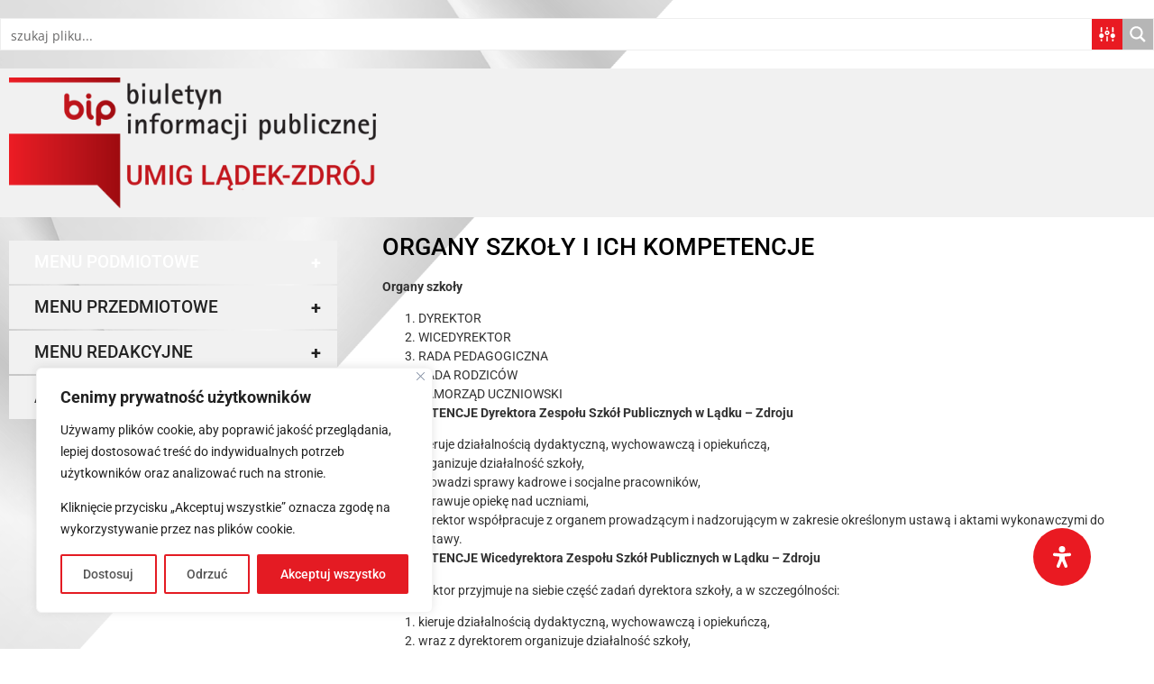

--- FILE ---
content_type: text/html; charset=UTF-8
request_url: https://bip.ladek.pl/spis-podmiotow/gmina/jednostki-organizacyjne/zsp/organy-szkoly/
body_size: 52611
content:
<!doctype html>
<html lang="pl-PL">
<head>
	<meta charset="UTF-8">
	<meta name="viewport" content="width=device-width, initial-scale=1">
	<link rel="profile" href="https://gmpg.org/xfn/11">
	<title>ORGANY SZKOŁY &#x2d; BIP GMINA LĄDEK&#x2d;ZDRÓJ</title>
	<style>img:is([sizes="auto" i], [sizes^="auto," i]) { contain-intrinsic-size: 3000px 1500px }</style>
	
<!-- The SEO Framework: stworzone przez Sybre Waaijer -->
<meta name="robots" content="max-snippet:-1,max-image-preview:large,max-video-preview:-1" />
<link rel="canonical" href="https://bip.ladek.pl/spis-podmiotow/gmina/jednostki-organizacyjne/zsp/organy-szkoly/" />
<meta name="description" content="Organy szkoły KOMPETENCJE Dyrektora Zespołu Szk&oacute;ł Publicznych w Lądku &ndash; Zdroju KOMPETENCJE Wicedyrektora Zespołu Szk&oacute;ł Publicznych w Lądku &ndash; Zdroju Wicedyrektor&#8230;" />
<meta property="og:type" content="article" />
<meta property="og:locale" content="pl_PL" />
<meta property="og:site_name" content="BIP GMINA LĄDEK&#x2d;ZDRÓJ" />
<meta property="og:title" content="ORGANY SZKOŁY" />
<meta property="og:description" content="Organy szkoły KOMPETENCJE Dyrektora Zespołu Szk&oacute;ł Publicznych w Lądku &ndash; Zdroju KOMPETENCJE Wicedyrektora Zespołu Szk&oacute;ł Publicznych w Lądku &ndash; Zdroju Wicedyrektor przyjmuje na siebie część zadań&#8230;" />
<meta property="og:url" content="https://bip.ladek.pl/spis-podmiotow/gmina/jednostki-organizacyjne/zsp/organy-szkoly/" />
<meta property="article:published_time" content="2023-02-04T10:18:10+00:00" />
<meta property="article:modified_time" content="2023-02-15T07:48:34+00:00" />
<meta name="twitter:card" content="summary_large_image" />
<meta name="twitter:title" content="ORGANY SZKOŁY" />
<meta name="twitter:description" content="Organy szkoły KOMPETENCJE Dyrektora Zespołu Szk&oacute;ł Publicznych w Lądku &ndash; Zdroju KOMPETENCJE Wicedyrektora Zespołu Szk&oacute;ł Publicznych w Lądku &ndash; Zdroju Wicedyrektor przyjmuje na siebie część zadań&#8230;" />
<script type="application/ld+json">{"@context":"https://schema.org","@graph":[{"@type":"WebSite","@id":"https://bip.ladek.pl/#/schema/WebSite","url":"https://bip.ladek.pl/","name":"BIP GMINA LĄDEK&#x2d;ZDRÓJ","description":"GMINA LĄDEK&#x2d;ZDRÓJ","inLanguage":"pl-PL","potentialAction":{"@type":"SearchAction","target":{"@type":"EntryPoint","urlTemplate":"https://bip.ladek.pl/search/{search_term_string}/"},"query-input":"required name=search_term_string"},"publisher":{"@type":"Organization","@id":"https://bip.ladek.pl/#/schema/Organization","name":"BIP GMINA LĄDEK&#x2d;ZDRÓJ","url":"https://bip.ladek.pl/"}},{"@type":"WebPage","@id":"https://bip.ladek.pl/spis-podmiotow/gmina/jednostki-organizacyjne/zsp/organy-szkoly/","url":"https://bip.ladek.pl/spis-podmiotow/gmina/jednostki-organizacyjne/zsp/organy-szkoly/","name":"ORGANY SZKOŁY &#x2d; BIP GMINA LĄDEK&#x2d;ZDRÓJ","description":"Organy szkoły KOMPETENCJE Dyrektora Zespołu Szk&oacute;ł Publicznych w Lądku &ndash; Zdroju KOMPETENCJE Wicedyrektora Zespołu Szk&oacute;ł Publicznych w Lądku &ndash; Zdroju Wicedyrektor&#8230;","inLanguage":"pl-PL","isPartOf":{"@id":"https://bip.ladek.pl/#/schema/WebSite"},"breadcrumb":{"@type":"BreadcrumbList","@id":"https://bip.ladek.pl/#/schema/BreadcrumbList","itemListElement":[{"@type":"ListItem","position":1,"item":"https://bip.ladek.pl/","name":"BIP GMINA LĄDEK&#x2d;ZDRÓJ"},{"@type":"ListItem","position":2,"item":"https://bip.ladek.pl/bip/","name":"Archiwa: Strony BIP"},{"@type":"ListItem","position":3,"item":"https://bip.ladek.pl/kategoriabip/spis-podmiotow/","name":"Kategorie BIP: SPIS PODMIOTÓW"},{"@type":"ListItem","position":4,"item":"https://bip.ladek.pl/kategoriabip/spis-podmiotow/gmina/","name":"Kategorie BIP: GMINA"},{"@type":"ListItem","position":5,"item":"https://bip.ladek.pl/kategoriabip/spis-podmiotow/gmina/jednostki-organizacyjne/","name":"Kategorie BIP: JEDNOSTKI ORGANIZACYJNE"},{"@type":"ListItem","position":6,"item":"https://bip.ladek.pl/kategoriabip/spis-podmiotow/gmina/jednostki-organizacyjne/zsp/","name":"Kategorie BIP: ZESPÓŁ SZKÓŁ PUBLICZNYCH"},{"@type":"ListItem","position":7,"name":"ORGANY SZKOŁY"}]},"potentialAction":{"@type":"ReadAction","target":"https://bip.ladek.pl/spis-podmiotow/gmina/jednostki-organizacyjne/zsp/organy-szkoly/"},"datePublished":"2023-02-04T10:18:10+00:00","dateModified":"2023-02-15T07:48:34+00:00","author":{"@type":"Person","@id":"https://bip.ladek.pl/#/schema/Person/d134b7712fdd3760c22ee75d2bd20a2a","name":"Igor Falkiewicz"}}]}</script>
<!-- / The SEO Framework: stworzone przez Sybre Waaijer | 19.94ms meta | 6.37ms boot -->

<link rel='dns-prefetch' href='//use.fontawesome.com' />
<link rel="alternate" type="application/rss+xml" title="BIP LADEK.PL &raquo; Kanał z wpisami" href="https://bip.ladek.pl/feed/" />
<link rel="alternate" type="application/rss+xml" title="BIP LADEK.PL &raquo; Kanał z komentarzami" href="https://bip.ladek.pl/comments/feed/" />
<script>
window._wpemojiSettings = {"baseUrl":"https:\/\/s.w.org\/images\/core\/emoji\/15.0.3\/72x72\/","ext":".png","svgUrl":"https:\/\/s.w.org\/images\/core\/emoji\/15.0.3\/svg\/","svgExt":".svg","source":{"concatemoji":"https:\/\/bip.ladek.pl\/wp-includes\/js\/wp-emoji-release.min.js?ver=6.7.4"}};
/*! This file is auto-generated */
!function(i,n){var o,s,e;function c(e){try{var t={supportTests:e,timestamp:(new Date).valueOf()};sessionStorage.setItem(o,JSON.stringify(t))}catch(e){}}function p(e,t,n){e.clearRect(0,0,e.canvas.width,e.canvas.height),e.fillText(t,0,0);var t=new Uint32Array(e.getImageData(0,0,e.canvas.width,e.canvas.height).data),r=(e.clearRect(0,0,e.canvas.width,e.canvas.height),e.fillText(n,0,0),new Uint32Array(e.getImageData(0,0,e.canvas.width,e.canvas.height).data));return t.every(function(e,t){return e===r[t]})}function u(e,t,n){switch(t){case"flag":return n(e,"\ud83c\udff3\ufe0f\u200d\u26a7\ufe0f","\ud83c\udff3\ufe0f\u200b\u26a7\ufe0f")?!1:!n(e,"\ud83c\uddfa\ud83c\uddf3","\ud83c\uddfa\u200b\ud83c\uddf3")&&!n(e,"\ud83c\udff4\udb40\udc67\udb40\udc62\udb40\udc65\udb40\udc6e\udb40\udc67\udb40\udc7f","\ud83c\udff4\u200b\udb40\udc67\u200b\udb40\udc62\u200b\udb40\udc65\u200b\udb40\udc6e\u200b\udb40\udc67\u200b\udb40\udc7f");case"emoji":return!n(e,"\ud83d\udc26\u200d\u2b1b","\ud83d\udc26\u200b\u2b1b")}return!1}function f(e,t,n){var r="undefined"!=typeof WorkerGlobalScope&&self instanceof WorkerGlobalScope?new OffscreenCanvas(300,150):i.createElement("canvas"),a=r.getContext("2d",{willReadFrequently:!0}),o=(a.textBaseline="top",a.font="600 32px Arial",{});return e.forEach(function(e){o[e]=t(a,e,n)}),o}function t(e){var t=i.createElement("script");t.src=e,t.defer=!0,i.head.appendChild(t)}"undefined"!=typeof Promise&&(o="wpEmojiSettingsSupports",s=["flag","emoji"],n.supports={everything:!0,everythingExceptFlag:!0},e=new Promise(function(e){i.addEventListener("DOMContentLoaded",e,{once:!0})}),new Promise(function(t){var n=function(){try{var e=JSON.parse(sessionStorage.getItem(o));if("object"==typeof e&&"number"==typeof e.timestamp&&(new Date).valueOf()<e.timestamp+604800&&"object"==typeof e.supportTests)return e.supportTests}catch(e){}return null}();if(!n){if("undefined"!=typeof Worker&&"undefined"!=typeof OffscreenCanvas&&"undefined"!=typeof URL&&URL.createObjectURL&&"undefined"!=typeof Blob)try{var e="postMessage("+f.toString()+"("+[JSON.stringify(s),u.toString(),p.toString()].join(",")+"));",r=new Blob([e],{type:"text/javascript"}),a=new Worker(URL.createObjectURL(r),{name:"wpTestEmojiSupports"});return void(a.onmessage=function(e){c(n=e.data),a.terminate(),t(n)})}catch(e){}c(n=f(s,u,p))}t(n)}).then(function(e){for(var t in e)n.supports[t]=e[t],n.supports.everything=n.supports.everything&&n.supports[t],"flag"!==t&&(n.supports.everythingExceptFlag=n.supports.everythingExceptFlag&&n.supports[t]);n.supports.everythingExceptFlag=n.supports.everythingExceptFlag&&!n.supports.flag,n.DOMReady=!1,n.readyCallback=function(){n.DOMReady=!0}}).then(function(){return e}).then(function(){var e;n.supports.everything||(n.readyCallback(),(e=n.source||{}).concatemoji?t(e.concatemoji):e.wpemoji&&e.twemoji&&(t(e.twemoji),t(e.wpemoji)))}))}((window,document),window._wpemojiSettings);
</script>
<link rel='stylesheet' id='_inc/asset/style.css-css' href='https://bip.ladek.pl/wp-content/plugins/dashboard-wiget/_inc/asset/style.css?ver=1.0' type='text/css' media='all' />
<link rel='stylesheet' id='wpb_wmca_accordion_style-css' href='https://bip.ladek.pl/wp-content/plugins/wpb-accordion-menu-or-category/elementor/../assets/css/wpb_wmca_style.css?ver=1.0' type='text/css' media='all' />
<style id='wp-emoji-styles-inline-css' type='text/css'>

	img.wp-smiley, img.emoji {
		display: inline !important;
		border: none !important;
		box-shadow: none !important;
		height: 1em !important;
		width: 1em !important;
		margin: 0 0.07em !important;
		vertical-align: -0.1em !important;
		background: none !important;
		padding: 0 !important;
	}
</style>
<style id='font-awesome-svg-styles-default-inline-css' type='text/css'>
.svg-inline--fa {
  display: inline-block;
  height: 1em;
  overflow: visible;
  vertical-align: -.125em;
}
</style>
<link rel='stylesheet' id='font-awesome-svg-styles-css' href='https://bip.ladek.pl/wp-content/uploads/font-awesome/v6.3.0/css/svg-with-js.css' type='text/css' media='all' />
<style id='font-awesome-svg-styles-inline-css' type='text/css'>
   .wp-block-font-awesome-icon svg::before,
   .wp-rich-text-font-awesome-icon svg::before {content: unset;}
</style>
<style id='classic-theme-styles-inline-css' type='text/css'>
/*! This file is auto-generated */
.wp-block-button__link{color:#fff;background-color:#32373c;border-radius:9999px;box-shadow:none;text-decoration:none;padding:calc(.667em + 2px) calc(1.333em + 2px);font-size:1.125em}.wp-block-file__button{background:#32373c;color:#fff;text-decoration:none}
</style>
<style id='global-styles-inline-css' type='text/css'>
:root{--wp--preset--aspect-ratio--square: 1;--wp--preset--aspect-ratio--4-3: 4/3;--wp--preset--aspect-ratio--3-4: 3/4;--wp--preset--aspect-ratio--3-2: 3/2;--wp--preset--aspect-ratio--2-3: 2/3;--wp--preset--aspect-ratio--16-9: 16/9;--wp--preset--aspect-ratio--9-16: 9/16;--wp--preset--color--black: #000000;--wp--preset--color--cyan-bluish-gray: #abb8c3;--wp--preset--color--white: #ffffff;--wp--preset--color--pale-pink: #f78da7;--wp--preset--color--vivid-red: #cf2e2e;--wp--preset--color--luminous-vivid-orange: #ff6900;--wp--preset--color--luminous-vivid-amber: #fcb900;--wp--preset--color--light-green-cyan: #7bdcb5;--wp--preset--color--vivid-green-cyan: #00d084;--wp--preset--color--pale-cyan-blue: #8ed1fc;--wp--preset--color--vivid-cyan-blue: #0693e3;--wp--preset--color--vivid-purple: #9b51e0;--wp--preset--gradient--vivid-cyan-blue-to-vivid-purple: linear-gradient(135deg,rgba(6,147,227,1) 0%,rgb(155,81,224) 100%);--wp--preset--gradient--light-green-cyan-to-vivid-green-cyan: linear-gradient(135deg,rgb(122,220,180) 0%,rgb(0,208,130) 100%);--wp--preset--gradient--luminous-vivid-amber-to-luminous-vivid-orange: linear-gradient(135deg,rgba(252,185,0,1) 0%,rgba(255,105,0,1) 100%);--wp--preset--gradient--luminous-vivid-orange-to-vivid-red: linear-gradient(135deg,rgba(255,105,0,1) 0%,rgb(207,46,46) 100%);--wp--preset--gradient--very-light-gray-to-cyan-bluish-gray: linear-gradient(135deg,rgb(238,238,238) 0%,rgb(169,184,195) 100%);--wp--preset--gradient--cool-to-warm-spectrum: linear-gradient(135deg,rgb(74,234,220) 0%,rgb(151,120,209) 20%,rgb(207,42,186) 40%,rgb(238,44,130) 60%,rgb(251,105,98) 80%,rgb(254,248,76) 100%);--wp--preset--gradient--blush-light-purple: linear-gradient(135deg,rgb(255,206,236) 0%,rgb(152,150,240) 100%);--wp--preset--gradient--blush-bordeaux: linear-gradient(135deg,rgb(254,205,165) 0%,rgb(254,45,45) 50%,rgb(107,0,62) 100%);--wp--preset--gradient--luminous-dusk: linear-gradient(135deg,rgb(255,203,112) 0%,rgb(199,81,192) 50%,rgb(65,88,208) 100%);--wp--preset--gradient--pale-ocean: linear-gradient(135deg,rgb(255,245,203) 0%,rgb(182,227,212) 50%,rgb(51,167,181) 100%);--wp--preset--gradient--electric-grass: linear-gradient(135deg,rgb(202,248,128) 0%,rgb(113,206,126) 100%);--wp--preset--gradient--midnight: linear-gradient(135deg,rgb(2,3,129) 0%,rgb(40,116,252) 100%);--wp--preset--font-size--small: 13px;--wp--preset--font-size--medium: 20px;--wp--preset--font-size--large: 36px;--wp--preset--font-size--x-large: 42px;--wp--preset--spacing--20: 0.44rem;--wp--preset--spacing--30: 0.67rem;--wp--preset--spacing--40: 1rem;--wp--preset--spacing--50: 1.5rem;--wp--preset--spacing--60: 2.25rem;--wp--preset--spacing--70: 3.38rem;--wp--preset--spacing--80: 5.06rem;--wp--preset--shadow--natural: 6px 6px 9px rgba(0, 0, 0, 0.2);--wp--preset--shadow--deep: 12px 12px 50px rgba(0, 0, 0, 0.4);--wp--preset--shadow--sharp: 6px 6px 0px rgba(0, 0, 0, 0.2);--wp--preset--shadow--outlined: 6px 6px 0px -3px rgba(255, 255, 255, 1), 6px 6px rgba(0, 0, 0, 1);--wp--preset--shadow--crisp: 6px 6px 0px rgba(0, 0, 0, 1);}:where(.is-layout-flex){gap: 0.5em;}:where(.is-layout-grid){gap: 0.5em;}body .is-layout-flex{display: flex;}.is-layout-flex{flex-wrap: wrap;align-items: center;}.is-layout-flex > :is(*, div){margin: 0;}body .is-layout-grid{display: grid;}.is-layout-grid > :is(*, div){margin: 0;}:where(.wp-block-columns.is-layout-flex){gap: 2em;}:where(.wp-block-columns.is-layout-grid){gap: 2em;}:where(.wp-block-post-template.is-layout-flex){gap: 1.25em;}:where(.wp-block-post-template.is-layout-grid){gap: 1.25em;}.has-black-color{color: var(--wp--preset--color--black) !important;}.has-cyan-bluish-gray-color{color: var(--wp--preset--color--cyan-bluish-gray) !important;}.has-white-color{color: var(--wp--preset--color--white) !important;}.has-pale-pink-color{color: var(--wp--preset--color--pale-pink) !important;}.has-vivid-red-color{color: var(--wp--preset--color--vivid-red) !important;}.has-luminous-vivid-orange-color{color: var(--wp--preset--color--luminous-vivid-orange) !important;}.has-luminous-vivid-amber-color{color: var(--wp--preset--color--luminous-vivid-amber) !important;}.has-light-green-cyan-color{color: var(--wp--preset--color--light-green-cyan) !important;}.has-vivid-green-cyan-color{color: var(--wp--preset--color--vivid-green-cyan) !important;}.has-pale-cyan-blue-color{color: var(--wp--preset--color--pale-cyan-blue) !important;}.has-vivid-cyan-blue-color{color: var(--wp--preset--color--vivid-cyan-blue) !important;}.has-vivid-purple-color{color: var(--wp--preset--color--vivid-purple) !important;}.has-black-background-color{background-color: var(--wp--preset--color--black) !important;}.has-cyan-bluish-gray-background-color{background-color: var(--wp--preset--color--cyan-bluish-gray) !important;}.has-white-background-color{background-color: var(--wp--preset--color--white) !important;}.has-pale-pink-background-color{background-color: var(--wp--preset--color--pale-pink) !important;}.has-vivid-red-background-color{background-color: var(--wp--preset--color--vivid-red) !important;}.has-luminous-vivid-orange-background-color{background-color: var(--wp--preset--color--luminous-vivid-orange) !important;}.has-luminous-vivid-amber-background-color{background-color: var(--wp--preset--color--luminous-vivid-amber) !important;}.has-light-green-cyan-background-color{background-color: var(--wp--preset--color--light-green-cyan) !important;}.has-vivid-green-cyan-background-color{background-color: var(--wp--preset--color--vivid-green-cyan) !important;}.has-pale-cyan-blue-background-color{background-color: var(--wp--preset--color--pale-cyan-blue) !important;}.has-vivid-cyan-blue-background-color{background-color: var(--wp--preset--color--vivid-cyan-blue) !important;}.has-vivid-purple-background-color{background-color: var(--wp--preset--color--vivid-purple) !important;}.has-black-border-color{border-color: var(--wp--preset--color--black) !important;}.has-cyan-bluish-gray-border-color{border-color: var(--wp--preset--color--cyan-bluish-gray) !important;}.has-white-border-color{border-color: var(--wp--preset--color--white) !important;}.has-pale-pink-border-color{border-color: var(--wp--preset--color--pale-pink) !important;}.has-vivid-red-border-color{border-color: var(--wp--preset--color--vivid-red) !important;}.has-luminous-vivid-orange-border-color{border-color: var(--wp--preset--color--luminous-vivid-orange) !important;}.has-luminous-vivid-amber-border-color{border-color: var(--wp--preset--color--luminous-vivid-amber) !important;}.has-light-green-cyan-border-color{border-color: var(--wp--preset--color--light-green-cyan) !important;}.has-vivid-green-cyan-border-color{border-color: var(--wp--preset--color--vivid-green-cyan) !important;}.has-pale-cyan-blue-border-color{border-color: var(--wp--preset--color--pale-cyan-blue) !important;}.has-vivid-cyan-blue-border-color{border-color: var(--wp--preset--color--vivid-cyan-blue) !important;}.has-vivid-purple-border-color{border-color: var(--wp--preset--color--vivid-purple) !important;}.has-vivid-cyan-blue-to-vivid-purple-gradient-background{background: var(--wp--preset--gradient--vivid-cyan-blue-to-vivid-purple) !important;}.has-light-green-cyan-to-vivid-green-cyan-gradient-background{background: var(--wp--preset--gradient--light-green-cyan-to-vivid-green-cyan) !important;}.has-luminous-vivid-amber-to-luminous-vivid-orange-gradient-background{background: var(--wp--preset--gradient--luminous-vivid-amber-to-luminous-vivid-orange) !important;}.has-luminous-vivid-orange-to-vivid-red-gradient-background{background: var(--wp--preset--gradient--luminous-vivid-orange-to-vivid-red) !important;}.has-very-light-gray-to-cyan-bluish-gray-gradient-background{background: var(--wp--preset--gradient--very-light-gray-to-cyan-bluish-gray) !important;}.has-cool-to-warm-spectrum-gradient-background{background: var(--wp--preset--gradient--cool-to-warm-spectrum) !important;}.has-blush-light-purple-gradient-background{background: var(--wp--preset--gradient--blush-light-purple) !important;}.has-blush-bordeaux-gradient-background{background: var(--wp--preset--gradient--blush-bordeaux) !important;}.has-luminous-dusk-gradient-background{background: var(--wp--preset--gradient--luminous-dusk) !important;}.has-pale-ocean-gradient-background{background: var(--wp--preset--gradient--pale-ocean) !important;}.has-electric-grass-gradient-background{background: var(--wp--preset--gradient--electric-grass) !important;}.has-midnight-gradient-background{background: var(--wp--preset--gradient--midnight) !important;}.has-small-font-size{font-size: var(--wp--preset--font-size--small) !important;}.has-medium-font-size{font-size: var(--wp--preset--font-size--medium) !important;}.has-large-font-size{font-size: var(--wp--preset--font-size--large) !important;}.has-x-large-font-size{font-size: var(--wp--preset--font-size--x-large) !important;}
:where(.wp-block-post-template.is-layout-flex){gap: 1.25em;}:where(.wp-block-post-template.is-layout-grid){gap: 1.25em;}
:where(.wp-block-columns.is-layout-flex){gap: 2em;}:where(.wp-block-columns.is-layout-grid){gap: 2em;}
:root :where(.wp-block-pullquote){font-size: 1.5em;line-height: 1.6;}
</style>
<link rel='stylesheet' id='bip-pages-css' href='https://bip.ladek.pl/wp-content/plugins/bip-pages/css/style.css?ver=1.2.1' type='text/css' media='all' />
<link rel='stylesheet' id='da-frontend-css' href='https://bip.ladek.pl/wp-content/plugins/download-attachments/css/frontend.css?ver=1.3.1' type='text/css' media='all' />
<link rel='stylesheet' id='mks_shortcodes_fntawsm_css-css' href='https://bip.ladek.pl/wp-content/plugins/meks-flexible-shortcodes/css/font-awesome/css/font-awesome.min.css?ver=1.3.8' type='text/css' media='screen' />
<link rel='stylesheet' id='mks_shortcodes_simple_line_icons-css' href='https://bip.ladek.pl/wp-content/plugins/meks-flexible-shortcodes/css/simple-line/simple-line-icons.css?ver=1.3.8' type='text/css' media='screen' />
<link rel='stylesheet' id='mks_shortcodes_css-css' href='https://bip.ladek.pl/wp-content/plugins/meks-flexible-shortcodes/css/style.css?ver=1.3.8' type='text/css' media='screen' />
<link rel='stylesheet' id='hello-elementor-css' href='https://bip.ladek.pl/wp-content/themes/hello-elementor/style.min.css?ver=3.1.0' type='text/css' media='all' />
<link rel='stylesheet' id='hello-elementor-theme-style-css' href='https://bip.ladek.pl/wp-content/themes/hello-elementor/theme.min.css?ver=3.1.0' type='text/css' media='all' />
<link rel='stylesheet' id='hello-elementor-header-footer-css' href='https://bip.ladek.pl/wp-content/themes/hello-elementor/header-footer.min.css?ver=3.1.0' type='text/css' media='all' />
<link rel='stylesheet' id='elementor-frontend-css' href='https://bip.ladek.pl/wp-content/uploads/elementor/css/custom-frontend.min.css?ver=1768959593' type='text/css' media='all' />
<link rel='stylesheet' id='elementor-post-25-css' href='https://bip.ladek.pl/wp-content/uploads/elementor/css/post-25.css?ver=1768959593' type='text/css' media='all' />
<link rel='stylesheet' id='font-awesome-official-css' href='https://use.fontawesome.com/releases/v6.3.0/css/all.css' type='text/css' media='all' integrity="sha384-nYX0jQk7JxCp1jdj3j2QdJbEJaTvTlhexnpMjwIkYQLdk9ZE3/g8CBw87XP2N0pR" crossorigin="anonymous" />
<link rel='stylesheet' id='widget-image-css' href='https://bip.ladek.pl/wp-content/plugins/elementor/assets/css/widget-image.min.css?ver=3.34.2' type='text/css' media='all' />
<link rel='stylesheet' id='widget-spacer-css' href='https://bip.ladek.pl/wp-content/plugins/elementor/assets/css/widget-spacer.min.css?ver=3.34.2' type='text/css' media='all' />
<link rel='stylesheet' id='widget-heading-css' href='https://bip.ladek.pl/wp-content/plugins/elementor/assets/css/widget-heading.min.css?ver=3.34.2' type='text/css' media='all' />
<link rel='stylesheet' id='widget-nav-menu-css' href='https://bip.ladek.pl/wp-content/uploads/elementor/css/custom-pro-widget-nav-menu.min.css?ver=1768959593' type='text/css' media='all' />
<link rel='stylesheet' id='swiper-css' href='https://bip.ladek.pl/wp-content/plugins/elementor/assets/lib/swiper/v8/css/swiper.min.css?ver=8.4.5' type='text/css' media='all' />
<link rel='stylesheet' id='e-swiper-css' href='https://bip.ladek.pl/wp-content/plugins/elementor/assets/css/conditionals/e-swiper.min.css?ver=3.34.2' type='text/css' media='all' />
<link rel='stylesheet' id='font-awesome-css' href='https://bip.ladek.pl/wp-content/plugins/elementor/assets/lib/font-awesome/css/font-awesome.min.css?ver=4.7.0' type='text/css' media='all' />
<link rel='stylesheet' id='jupiterx-core-raven-frontend-css' href='https://bip.ladek.pl/wp-content/plugins/jupiterx-core/includes/extensions/raven/assets/css/frontend.min.css?ver=6.7.4' type='text/css' media='all' />
<link rel='stylesheet' id='font-awesome-5-all-css' href='https://bip.ladek.pl/wp-content/plugins/elementor/assets/lib/font-awesome/css/all.min.css?ver=3.34.2' type='text/css' media='all' />
<link rel='stylesheet' id='font-awesome-4-shim-css' href='https://bip.ladek.pl/wp-content/plugins/elementor/assets/lib/font-awesome/css/v4-shims.min.css?ver=3.34.2' type='text/css' media='all' />
<link rel='stylesheet' id='elementor-post-1970-css' href='https://bip.ladek.pl/wp-content/uploads/elementor/css/post-1970.css?ver=1768967557' type='text/css' media='all' />
<link rel='stylesheet' id='elementor-post-67-css' href='https://bip.ladek.pl/wp-content/uploads/elementor/css/post-67.css?ver=1768959593' type='text/css' media='all' />
<link rel='stylesheet' id='elementor-post-612-css' href='https://bip.ladek.pl/wp-content/uploads/elementor/css/post-612.css?ver=1768959593' type='text/css' media='all' />
<link rel='stylesheet' id='elementor-post-5366-css' href='https://bip.ladek.pl/wp-content/uploads/elementor/css/post-5366.css?ver=1768959593' type='text/css' media='all' />
<link rel='stylesheet' id='mdp-readabler-css' href='https://bip.ladek.pl/wp-content/plugins/readabler/css/readabler.min.css?ver=1.7.15' type='text/css' media='all' />
<style id='mdp-readabler-inline-css' type='text/css'>

		:root{
		
			--readabler-reading-mask: rgba(0, 0, 0, 0.7)
		
		}
		.mdp-readabler-tts {
		
			--readabler-tts-bg: transparent;
			--readabler-tts-color: transparent;
			
		}
        
        #mdp-readabler-popup-box{
        
            --readabler-overlay: rgba(2, 83, 238, 1);
            
            --readabler-bg: rgba(255, 255, 255, 1);
            --readabler-bg-dark: rgba(26, 26, 26, 0.86);
            --readabler-text: rgba(51, 51, 51, 1);
            --readabler-text-dark: rgba(255, 255, 255, 1);
            --readabler-color: rgba(33, 150, 243, 1);
            --readabler-color-dark: rgba(228, 228, 228, 1);
            --readabler-color-transparent: rgba(33,150,243,0.2);
            --readabler-color-transparent-dark: rgba(228,228,228,0.2);
            --readabler-border-radius: 0px;
            --readabler-animate: 600ms;          
            
        }
        
        .mdp-readabler-trigger-button-box{
        
            --readabler-btn-margin: 70px;
            --readabler-btn-padding: 20px;
            --readabler-btn-radius: 50px;
            --readabler-btn-color: rgba(255, 255, 255, 1);
            --readabler-btn-color-hover: rgba(234, 26, 34, 1);
            --readabler-btn-bg: rgba(234, 26, 34, 1);
            --readabler-btn-bg-hover: rgba(255, 255, 255, 1);
            --readabler-btn-size: 24px;
            --readabler-btn-delay: 0s;
        
        }

		#mdp-readabler-voice-navigation{
			--readabler-bg: rgba(255, 255, 255, 1);
            --readabler-bg-dark: rgba(26, 26, 26, 0.86);
            --readabler-text: rgba(51, 51, 51, 1);
            --readabler-text-dark: rgba(255, 255, 255, 1);
            --readabler-color: rgba(33, 150, 243, 1);
            --readabler-color-dark: rgba(228, 228, 228, 1);
            --readabler-color-transparent: rgba(33,150,243,0.2);
            --readabler-color-transparent-dark: rgba(228,228,228,0.2);
            --readabler-border-radius: 0px;
            --readabler-animate: 600ms;
		}
		
	        #mdp-readabler-keyboard-box {
	        
	        	--readabler-keyboard-light-bg: rgba(236, 236, 236, 1);
	        	--readabler-keyboard-light-key-bg: rgba(255, 255, 255, 1);
	        	--readabler-keyboard-light-key: rgba(17, 17, 17, 1);	        	
	        	--readabler-keyboard-dark-bg: rgba(0, 0, 0, 0.8);
	        	--readabler-keyboard-dark-key-bg: rgba(0, 0, 0, 0.5);
	        	--readabler-keyboard-dark-key: rgba(255, 255, 255, 1);
	        
	        }	        
	        @media only screen and (max-width: 490px) {
.mdp-readabler-trigger-button-box button {
	display:none !important;
}
}
</style>
<link rel='stylesheet' id='font-awesome-official-v4shim-css' href='https://use.fontawesome.com/releases/v6.3.0/css/v4-shims.css' type='text/css' media='all' integrity="sha384-SQz6YOYE9rzJdPMcxCxNEmEuaYeT0ayZY/ZxArYWtTnvBwcfHI6rCwtgsOonZ+08" crossorigin="anonymous" />
<link rel='stylesheet' id='elementor-gf-local-roboto-css' href='https://bip.ladek.pl/wp-content/uploads/elementor/google-fonts/css/roboto.css?ver=1742261806' type='text/css' media='all' />
<link rel='stylesheet' id='elementor-gf-local-opensans-css' href='https://bip.ladek.pl/wp-content/uploads/elementor/google-fonts/css/opensans.css?ver=1742261811' type='text/css' media='all' />
<script id="cookie-law-info-js-extra">
var _ckyConfig = {"_ipData":[],"_assetsURL":"https:\/\/bip.ladek.pl\/wp-content\/plugins\/cookie-law-info\/lite\/frontend\/images\/","_publicURL":"https:\/\/bip.ladek.pl","_expiry":"365","_categories":[{"name":"Niezb\u0119dne","slug":"necessary","isNecessary":true,"ccpaDoNotSell":true,"cookies":[],"active":true,"defaultConsent":{"gdpr":true,"ccpa":true}},{"name":"Funkcjonalne","slug":"functional","isNecessary":false,"ccpaDoNotSell":true,"cookies":[],"active":true,"defaultConsent":{"gdpr":false,"ccpa":false}},{"name":"Analityczne","slug":"analytics","isNecessary":false,"ccpaDoNotSell":true,"cookies":[],"active":true,"defaultConsent":{"gdpr":false,"ccpa":false}},{"name":"Wydajno\u015bciowe","slug":"performance","isNecessary":false,"ccpaDoNotSell":true,"cookies":[],"active":true,"defaultConsent":{"gdpr":false,"ccpa":false}},{"name":"Reklamowe","slug":"advertisement","isNecessary":false,"ccpaDoNotSell":true,"cookies":[],"active":true,"defaultConsent":{"gdpr":false,"ccpa":false}}],"_activeLaw":"gdpr","_rootDomain":"","_block":"1","_showBanner":"1","_bannerConfig":{"settings":{"type":"box","preferenceCenterType":"popup","position":"bottom-left","applicableLaw":"gdpr"},"behaviours":{"reloadBannerOnAccept":false,"loadAnalyticsByDefault":false,"animations":{"onLoad":"animate","onHide":"sticky"}},"config":{"revisitConsent":{"status":true,"tag":"revisit-consent","position":"bottom-left","meta":{"url":"#"},"styles":{"background-color":"#E41B23"},"elements":{"title":{"type":"text","tag":"revisit-consent-title","status":true,"styles":{"color":"#0056a7"}}}},"preferenceCenter":{"toggle":{"status":true,"tag":"detail-category-toggle","type":"toggle","states":{"active":{"styles":{"background-color":"#1863DC"}},"inactive":{"styles":{"background-color":"#D0D5D2"}}}}},"categoryPreview":{"status":false,"toggle":{"status":true,"tag":"detail-category-preview-toggle","type":"toggle","states":{"active":{"styles":{"background-color":"#1863DC"}},"inactive":{"styles":{"background-color":"#D0D5D2"}}}}},"videoPlaceholder":{"status":true,"styles":{"background-color":"#000000","border-color":"#000000","color":"#ffffff"}},"readMore":{"status":false,"tag":"readmore-button","type":"link","meta":{"noFollow":true,"newTab":true},"styles":{"color":"#555555","background-color":"transparent","border-color":"transparent"}},"auditTable":{"status":true},"optOption":{"status":true,"toggle":{"status":true,"tag":"optout-option-toggle","type":"toggle","states":{"active":{"styles":{"background-color":"#1863dc"}},"inactive":{"styles":{"background-color":"#FFFFFF"}}}}}}},"_version":"3.3.4","_logConsent":"1","_tags":[{"tag":"accept-button","styles":{"color":"#FFFFFF","background-color":"#E41B23","border-color":"#E41B23"}},{"tag":"reject-button","styles":{"color":"#555555","background-color":"transparent","border-color":"#E41B23"}},{"tag":"settings-button","styles":{"color":"#555555","background-color":"transparent","border-color":"#E41B23"}},{"tag":"readmore-button","styles":{"color":"#555555","background-color":"transparent","border-color":"transparent"}},{"tag":"donotsell-button","styles":{"color":"#1863DC","background-color":"transparent","border-color":"transparent"}},{"tag":"accept-button","styles":{"color":"#FFFFFF","background-color":"#E41B23","border-color":"#E41B23"}},{"tag":"revisit-consent","styles":{"background-color":"#E41B23"}}],"_shortCodes":[{"key":"cky_readmore","content":"<a href=\"#\" class=\"cky-policy\" aria-label=\"Polityka Cookie\" target=\"_blank\" rel=\"noopener\" data-cky-tag=\"readmore-button\">Polityka Cookie<\/a>","tag":"readmore-button","status":false,"attributes":{"rel":"nofollow","target":"_blank"}},{"key":"cky_show_desc","content":"<button class=\"cky-show-desc-btn\" data-cky-tag=\"show-desc-button\" aria-label=\"Poka\u017c wi\u0119cej\">Poka\u017c wi\u0119cej<\/button>","tag":"show-desc-button","status":true,"attributes":[]},{"key":"cky_hide_desc","content":"<button class=\"cky-show-desc-btn\" data-cky-tag=\"hide-desc-button\" aria-label=\"Poka\u017c mniej\">Poka\u017c mniej<\/button>","tag":"hide-desc-button","status":true,"attributes":[]},{"key":"cky_category_toggle_label","content":"[cky_{{status}}_category_label] [cky_preference_{{category_slug}}_title]","tag":"","status":true,"attributes":[]},{"key":"cky_enable_category_label","content":"W\u0142\u0105czy\u0107","tag":"","status":true,"attributes":[]},{"key":"cky_disable_category_label","content":"Wy\u0142\u0105czy\u0107","tag":"","status":true,"attributes":[]},{"key":"cky_video_placeholder","content":"<div class=\"video-placeholder-normal\" data-cky-tag=\"video-placeholder\" id=\"[UNIQUEID]\"><p class=\"video-placeholder-text-normal\" data-cky-tag=\"placeholder-title\">Prosimy o zaakceptowanie zgody na pliki cookie<\/p><\/div>","tag":"","status":true,"attributes":[]},{"key":"cky_enable_optout_label","content":"W\u0142\u0105czy\u0107","tag":"","status":true,"attributes":[]},{"key":"cky_disable_optout_label","content":"Wy\u0142\u0105czy\u0107","tag":"","status":true,"attributes":[]},{"key":"cky_optout_toggle_label","content":"[cky_{{status}}_optout_label] [cky_optout_option_title]","tag":"","status":true,"attributes":[]},{"key":"cky_optout_option_title","content":"Nie sprzedawaj i nie udost\u0119pniaj moich danych osobowych","tag":"","status":true,"attributes":[]},{"key":"cky_optout_close_label","content":"Blisko","tag":"","status":true,"attributes":[]},{"key":"cky_preference_close_label","content":"Blisko","tag":"","status":true,"attributes":[]}],"_rtl":"","_language":"pl","_providersToBlock":[]};
var _ckyStyles = {"css":".cky-overlay{background: #000000; opacity: 0.4; position: fixed; top: 0; left: 0; width: 100%; height: 100%; z-index: 99999999;}.cky-hide{display: none;}.cky-btn-revisit-wrapper{display: flex; align-items: center; justify-content: center; background: #0056a7; width: 45px; height: 45px; border-radius: 50%; position: fixed; z-index: 999999; cursor: pointer;}.cky-revisit-bottom-left{bottom: 15px; left: 15px;}.cky-revisit-bottom-right{bottom: 15px; right: 15px;}.cky-btn-revisit-wrapper .cky-btn-revisit{display: flex; align-items: center; justify-content: center; background: none; border: none; cursor: pointer; position: relative; margin: 0; padding: 0;}.cky-btn-revisit-wrapper .cky-btn-revisit img{max-width: fit-content; margin: 0; height: 30px; width: 30px;}.cky-revisit-bottom-left:hover::before{content: attr(data-tooltip); position: absolute; background: #4e4b66; color: #ffffff; left: calc(100% + 7px); font-size: 12px; line-height: 16px; width: max-content; padding: 4px 8px; border-radius: 4px;}.cky-revisit-bottom-left:hover::after{position: absolute; content: \"\"; border: 5px solid transparent; left: calc(100% + 2px); border-left-width: 0; border-right-color: #4e4b66;}.cky-revisit-bottom-right:hover::before{content: attr(data-tooltip); position: absolute; background: #4e4b66; color: #ffffff; right: calc(100% + 7px); font-size: 12px; line-height: 16px; width: max-content; padding: 4px 8px; border-radius: 4px;}.cky-revisit-bottom-right:hover::after{position: absolute; content: \"\"; border: 5px solid transparent; right: calc(100% + 2px); border-right-width: 0; border-left-color: #4e4b66;}.cky-revisit-hide{display: none;}.cky-consent-container{position: fixed; width: 440px; box-sizing: border-box; z-index: 9999999; border-radius: 6px;}.cky-consent-container .cky-consent-bar{background: #ffffff; border: 1px solid; padding: 20px 26px; box-shadow: 0 -1px 10px 0 #acabab4d; border-radius: 6px;}.cky-box-bottom-left{bottom: 40px; left: 40px;}.cky-box-bottom-right{bottom: 40px; right: 40px;}.cky-box-top-left{top: 40px; left: 40px;}.cky-box-top-right{top: 40px; right: 40px;}.cky-custom-brand-logo-wrapper .cky-custom-brand-logo{width: 100px; height: auto; margin: 0 0 12px 0;}.cky-notice .cky-title{color: #212121; font-weight: 700; font-size: 18px; line-height: 24px; margin: 0 0 12px 0;}.cky-notice-des *,.cky-preference-content-wrapper *,.cky-accordion-header-des *,.cky-gpc-wrapper .cky-gpc-desc *{font-size: 14px;}.cky-notice-des{color: #212121; font-size: 14px; line-height: 24px; font-weight: 400;}.cky-notice-des img{height: 25px; width: 25px;}.cky-consent-bar .cky-notice-des p,.cky-gpc-wrapper .cky-gpc-desc p,.cky-preference-body-wrapper .cky-preference-content-wrapper p,.cky-accordion-header-wrapper .cky-accordion-header-des p,.cky-cookie-des-table li div:last-child p{color: inherit; margin-top: 0; overflow-wrap: break-word;}.cky-notice-des P:last-child,.cky-preference-content-wrapper p:last-child,.cky-cookie-des-table li div:last-child p:last-child,.cky-gpc-wrapper .cky-gpc-desc p:last-child{margin-bottom: 0;}.cky-notice-des a.cky-policy,.cky-notice-des button.cky-policy{font-size: 14px; color: #1863dc; white-space: nowrap; cursor: pointer; background: transparent; border: 1px solid; text-decoration: underline;}.cky-notice-des button.cky-policy{padding: 0;}.cky-notice-des a.cky-policy:focus-visible,.cky-notice-des button.cky-policy:focus-visible,.cky-preference-content-wrapper .cky-show-desc-btn:focus-visible,.cky-accordion-header .cky-accordion-btn:focus-visible,.cky-preference-header .cky-btn-close:focus-visible,.cky-switch input[type=\"checkbox\"]:focus-visible,.cky-footer-wrapper a:focus-visible,.cky-btn:focus-visible{outline: 2px solid #1863dc; outline-offset: 2px;}.cky-btn:focus:not(:focus-visible),.cky-accordion-header .cky-accordion-btn:focus:not(:focus-visible),.cky-preference-content-wrapper .cky-show-desc-btn:focus:not(:focus-visible),.cky-btn-revisit-wrapper .cky-btn-revisit:focus:not(:focus-visible),.cky-preference-header .cky-btn-close:focus:not(:focus-visible),.cky-consent-bar .cky-banner-btn-close:focus:not(:focus-visible){outline: 0;}button.cky-show-desc-btn:not(:hover):not(:active){color: #1863dc; background: transparent;}button.cky-accordion-btn:not(:hover):not(:active),button.cky-banner-btn-close:not(:hover):not(:active),button.cky-btn-revisit:not(:hover):not(:active),button.cky-btn-close:not(:hover):not(:active){background: transparent;}.cky-consent-bar button:hover,.cky-modal.cky-modal-open button:hover,.cky-consent-bar button:focus,.cky-modal.cky-modal-open button:focus{text-decoration: none;}.cky-notice-btn-wrapper{display: flex; justify-content: flex-start; align-items: center; flex-wrap: wrap; margin-top: 16px;}.cky-notice-btn-wrapper .cky-btn{text-shadow: none; box-shadow: none;}.cky-btn{flex: auto; max-width: 100%; font-size: 14px; font-family: inherit; line-height: 24px; padding: 8px; font-weight: 500; margin: 0 8px 0 0; border-radius: 2px; cursor: pointer; text-align: center; text-transform: none; min-height: 0;}.cky-btn:hover{opacity: 0.8;}.cky-btn-customize{color: #1863dc; background: transparent; border: 2px solid #1863dc;}.cky-btn-reject{color: #1863dc; background: transparent; border: 2px solid #1863dc;}.cky-btn-accept{background: #1863dc; color: #ffffff; border: 2px solid #1863dc;}.cky-btn:last-child{margin-right: 0;}@media (max-width: 576px){.cky-box-bottom-left{bottom: 0; left: 0;}.cky-box-bottom-right{bottom: 0; right: 0;}.cky-box-top-left{top: 0; left: 0;}.cky-box-top-right{top: 0; right: 0;}}@media (max-width: 440px){.cky-box-bottom-left, .cky-box-bottom-right, .cky-box-top-left, .cky-box-top-right{width: 100%; max-width: 100%;}.cky-consent-container .cky-consent-bar{padding: 20px 0;}.cky-custom-brand-logo-wrapper, .cky-notice .cky-title, .cky-notice-des, .cky-notice-btn-wrapper{padding: 0 24px;}.cky-notice-des{max-height: 40vh; overflow-y: scroll;}.cky-notice-btn-wrapper{flex-direction: column; margin-top: 0;}.cky-btn{width: 100%; margin: 10px 0 0 0;}.cky-notice-btn-wrapper .cky-btn-customize{order: 2;}.cky-notice-btn-wrapper .cky-btn-reject{order: 3;}.cky-notice-btn-wrapper .cky-btn-accept{order: 1; margin-top: 16px;}}@media (max-width: 352px){.cky-notice .cky-title{font-size: 16px;}.cky-notice-des *{font-size: 12px;}.cky-notice-des, .cky-btn{font-size: 12px;}}.cky-modal.cky-modal-open{display: flex; visibility: visible; -webkit-transform: translate(-50%, -50%); -moz-transform: translate(-50%, -50%); -ms-transform: translate(-50%, -50%); -o-transform: translate(-50%, -50%); transform: translate(-50%, -50%); top: 50%; left: 50%; transition: all 1s ease;}.cky-modal{box-shadow: 0 32px 68px rgba(0, 0, 0, 0.3); margin: 0 auto; position: fixed; max-width: 100%; background: #ffffff; top: 50%; box-sizing: border-box; border-radius: 6px; z-index: 999999999; color: #212121; -webkit-transform: translate(-50%, 100%); -moz-transform: translate(-50%, 100%); -ms-transform: translate(-50%, 100%); -o-transform: translate(-50%, 100%); transform: translate(-50%, 100%); visibility: hidden; transition: all 0s ease;}.cky-preference-center{max-height: 79vh; overflow: hidden; width: 845px; overflow: hidden; flex: 1 1 0; display: flex; flex-direction: column; border-radius: 6px;}.cky-preference-header{display: flex; align-items: center; justify-content: space-between; padding: 22px 24px; border-bottom: 1px solid;}.cky-preference-header .cky-preference-title{font-size: 18px; font-weight: 700; line-height: 24px;}.cky-preference-header .cky-btn-close{margin: 0; cursor: pointer; vertical-align: middle; padding: 0; background: none; border: none; width: auto; height: auto; min-height: 0; line-height: 0; text-shadow: none; box-shadow: none;}.cky-preference-header .cky-btn-close img{margin: 0; height: 10px; width: 10px;}.cky-preference-body-wrapper{padding: 0 24px; flex: 1; overflow: auto; box-sizing: border-box;}.cky-preference-content-wrapper,.cky-gpc-wrapper .cky-gpc-desc{font-size: 14px; line-height: 24px; font-weight: 400; padding: 12px 0;}.cky-preference-content-wrapper{border-bottom: 1px solid;}.cky-preference-content-wrapper img{height: 25px; width: 25px;}.cky-preference-content-wrapper .cky-show-desc-btn{font-size: 14px; font-family: inherit; color: #1863dc; text-decoration: none; line-height: 24px; padding: 0; margin: 0; white-space: nowrap; cursor: pointer; background: transparent; border-color: transparent; text-transform: none; min-height: 0; text-shadow: none; box-shadow: none;}.cky-accordion-wrapper{margin-bottom: 10px;}.cky-accordion{border-bottom: 1px solid;}.cky-accordion:last-child{border-bottom: none;}.cky-accordion .cky-accordion-item{display: flex; margin-top: 10px;}.cky-accordion .cky-accordion-body{display: none;}.cky-accordion.cky-accordion-active .cky-accordion-body{display: block; padding: 0 22px; margin-bottom: 16px;}.cky-accordion-header-wrapper{cursor: pointer; width: 100%;}.cky-accordion-item .cky-accordion-header{display: flex; justify-content: space-between; align-items: center;}.cky-accordion-header .cky-accordion-btn{font-size: 16px; font-family: inherit; color: #212121; line-height: 24px; background: none; border: none; font-weight: 700; padding: 0; margin: 0; cursor: pointer; text-transform: none; min-height: 0; text-shadow: none; box-shadow: none;}.cky-accordion-header .cky-always-active{color: #008000; font-weight: 600; line-height: 24px; font-size: 14px;}.cky-accordion-header-des{font-size: 14px; line-height: 24px; margin: 10px 0 16px 0;}.cky-accordion-chevron{margin-right: 22px; position: relative; cursor: pointer;}.cky-accordion-chevron-hide{display: none;}.cky-accordion .cky-accordion-chevron i::before{content: \"\"; position: absolute; border-right: 1.4px solid; border-bottom: 1.4px solid; border-color: inherit; height: 6px; width: 6px; -webkit-transform: rotate(-45deg); -moz-transform: rotate(-45deg); -ms-transform: rotate(-45deg); -o-transform: rotate(-45deg); transform: rotate(-45deg); transition: all 0.2s ease-in-out; top: 8px;}.cky-accordion.cky-accordion-active .cky-accordion-chevron i::before{-webkit-transform: rotate(45deg); -moz-transform: rotate(45deg); -ms-transform: rotate(45deg); -o-transform: rotate(45deg); transform: rotate(45deg);}.cky-audit-table{background: #f4f4f4; border-radius: 6px;}.cky-audit-table .cky-empty-cookies-text{color: inherit; font-size: 12px; line-height: 24px; margin: 0; padding: 10px;}.cky-audit-table .cky-cookie-des-table{font-size: 12px; line-height: 24px; font-weight: normal; padding: 15px 10px; border-bottom: 1px solid; border-bottom-color: inherit; margin: 0;}.cky-audit-table .cky-cookie-des-table:last-child{border-bottom: none;}.cky-audit-table .cky-cookie-des-table li{list-style-type: none; display: flex; padding: 3px 0;}.cky-audit-table .cky-cookie-des-table li:first-child{padding-top: 0;}.cky-cookie-des-table li div:first-child{width: 100px; font-weight: 600; word-break: break-word; word-wrap: break-word;}.cky-cookie-des-table li div:last-child{flex: 1; word-break: break-word; word-wrap: break-word; margin-left: 8px;}.cky-footer-shadow{display: block; width: 100%; height: 40px; background: linear-gradient(180deg, rgba(255, 255, 255, 0) 0%, #ffffff 100%); position: absolute; bottom: calc(100% - 1px);}.cky-footer-wrapper{position: relative;}.cky-prefrence-btn-wrapper{display: flex; flex-wrap: wrap; align-items: center; justify-content: center; padding: 22px 24px; border-top: 1px solid;}.cky-prefrence-btn-wrapper .cky-btn{flex: auto; max-width: 100%; text-shadow: none; box-shadow: none;}.cky-btn-preferences{color: #1863dc; background: transparent; border: 2px solid #1863dc;}.cky-preference-header,.cky-preference-body-wrapper,.cky-preference-content-wrapper,.cky-accordion-wrapper,.cky-accordion,.cky-accordion-wrapper,.cky-footer-wrapper,.cky-prefrence-btn-wrapper{border-color: inherit;}@media (max-width: 845px){.cky-modal{max-width: calc(100% - 16px);}}@media (max-width: 576px){.cky-modal{max-width: 100%;}.cky-preference-center{max-height: 100vh;}.cky-prefrence-btn-wrapper{flex-direction: column;}.cky-accordion.cky-accordion-active .cky-accordion-body{padding-right: 0;}.cky-prefrence-btn-wrapper .cky-btn{width: 100%; margin: 10px 0 0 0;}.cky-prefrence-btn-wrapper .cky-btn-reject{order: 3;}.cky-prefrence-btn-wrapper .cky-btn-accept{order: 1; margin-top: 0;}.cky-prefrence-btn-wrapper .cky-btn-preferences{order: 2;}}@media (max-width: 425px){.cky-accordion-chevron{margin-right: 15px;}.cky-notice-btn-wrapper{margin-top: 0;}.cky-accordion.cky-accordion-active .cky-accordion-body{padding: 0 15px;}}@media (max-width: 352px){.cky-preference-header .cky-preference-title{font-size: 16px;}.cky-preference-header{padding: 16px 24px;}.cky-preference-content-wrapper *, .cky-accordion-header-des *{font-size: 12px;}.cky-preference-content-wrapper, .cky-preference-content-wrapper .cky-show-more, .cky-accordion-header .cky-always-active, .cky-accordion-header-des, .cky-preference-content-wrapper .cky-show-desc-btn, .cky-notice-des a.cky-policy{font-size: 12px;}.cky-accordion-header .cky-accordion-btn{font-size: 14px;}}.cky-switch{display: flex;}.cky-switch input[type=\"checkbox\"]{position: relative; width: 44px; height: 24px; margin: 0; background: #d0d5d2; -webkit-appearance: none; border-radius: 50px; cursor: pointer; outline: 0; border: none; top: 0;}.cky-switch input[type=\"checkbox\"]:checked{background: #1863dc;}.cky-switch input[type=\"checkbox\"]:before{position: absolute; content: \"\"; height: 20px; width: 20px; left: 2px; bottom: 2px; border-radius: 50%; background-color: white; -webkit-transition: 0.4s; transition: 0.4s; margin: 0;}.cky-switch input[type=\"checkbox\"]:after{display: none;}.cky-switch input[type=\"checkbox\"]:checked:before{-webkit-transform: translateX(20px); -ms-transform: translateX(20px); transform: translateX(20px);}@media (max-width: 425px){.cky-switch input[type=\"checkbox\"]{width: 38px; height: 21px;}.cky-switch input[type=\"checkbox\"]:before{height: 17px; width: 17px;}.cky-switch input[type=\"checkbox\"]:checked:before{-webkit-transform: translateX(17px); -ms-transform: translateX(17px); transform: translateX(17px);}}.cky-consent-bar .cky-banner-btn-close{position: absolute; right: 9px; top: 5px; background: none; border: none; cursor: pointer; padding: 0; margin: 0; min-height: 0; line-height: 0; height: auto; width: auto; text-shadow: none; box-shadow: none;}.cky-consent-bar .cky-banner-btn-close img{height: 9px; width: 9px; margin: 0;}.cky-notice-group{font-size: 14px; line-height: 24px; font-weight: 400; color: #212121;}.cky-notice-btn-wrapper .cky-btn-do-not-sell{font-size: 14px; line-height: 24px; padding: 6px 0; margin: 0; font-weight: 500; background: none; border-radius: 2px; border: none; cursor: pointer; text-align: left; color: #1863dc; background: transparent; border-color: transparent; box-shadow: none; text-shadow: none;}.cky-consent-bar .cky-banner-btn-close:focus-visible,.cky-notice-btn-wrapper .cky-btn-do-not-sell:focus-visible,.cky-opt-out-btn-wrapper .cky-btn:focus-visible,.cky-opt-out-checkbox-wrapper input[type=\"checkbox\"].cky-opt-out-checkbox:focus-visible{outline: 2px solid #1863dc; outline-offset: 2px;}@media (max-width: 440px){.cky-consent-container{width: 100%;}}@media (max-width: 352px){.cky-notice-des a.cky-policy, .cky-notice-btn-wrapper .cky-btn-do-not-sell{font-size: 12px;}}.cky-opt-out-wrapper{padding: 12px 0;}.cky-opt-out-wrapper .cky-opt-out-checkbox-wrapper{display: flex; align-items: center;}.cky-opt-out-checkbox-wrapper .cky-opt-out-checkbox-label{font-size: 16px; font-weight: 700; line-height: 24px; margin: 0 0 0 12px; cursor: pointer;}.cky-opt-out-checkbox-wrapper input[type=\"checkbox\"].cky-opt-out-checkbox{background-color: #ffffff; border: 1px solid black; width: 20px; height: 18.5px; margin: 0; -webkit-appearance: none; position: relative; display: flex; align-items: center; justify-content: center; border-radius: 2px; cursor: pointer;}.cky-opt-out-checkbox-wrapper input[type=\"checkbox\"].cky-opt-out-checkbox:checked{background-color: #1863dc; border: none;}.cky-opt-out-checkbox-wrapper input[type=\"checkbox\"].cky-opt-out-checkbox:checked::after{left: 6px; bottom: 4px; width: 7px; height: 13px; border: solid #ffffff; border-width: 0 3px 3px 0; border-radius: 2px; -webkit-transform: rotate(45deg); -ms-transform: rotate(45deg); transform: rotate(45deg); content: \"\"; position: absolute; box-sizing: border-box;}.cky-opt-out-checkbox-wrapper.cky-disabled .cky-opt-out-checkbox-label,.cky-opt-out-checkbox-wrapper.cky-disabled input[type=\"checkbox\"].cky-opt-out-checkbox{cursor: no-drop;}.cky-gpc-wrapper{margin: 0 0 0 32px;}.cky-footer-wrapper .cky-opt-out-btn-wrapper{display: flex; flex-wrap: wrap; align-items: center; justify-content: center; padding: 22px 24px;}.cky-opt-out-btn-wrapper .cky-btn{flex: auto; max-width: 100%; text-shadow: none; box-shadow: none;}.cky-opt-out-btn-wrapper .cky-btn-cancel{border: 1px solid #dedfe0; background: transparent; color: #858585;}.cky-opt-out-btn-wrapper .cky-btn-confirm{background: #1863dc; color: #ffffff; border: 1px solid #1863dc;}@media (max-width: 352px){.cky-opt-out-checkbox-wrapper .cky-opt-out-checkbox-label{font-size: 14px;}.cky-gpc-wrapper .cky-gpc-desc, .cky-gpc-wrapper .cky-gpc-desc *{font-size: 12px;}.cky-opt-out-checkbox-wrapper input[type=\"checkbox\"].cky-opt-out-checkbox{width: 16px; height: 16px;}.cky-opt-out-checkbox-wrapper input[type=\"checkbox\"].cky-opt-out-checkbox:checked::after{left: 5px; bottom: 4px; width: 3px; height: 9px;}.cky-gpc-wrapper{margin: 0 0 0 28px;}}.video-placeholder-youtube{background-size: 100% 100%; background-position: center; background-repeat: no-repeat; background-color: #b2b0b059; position: relative; display: flex; align-items: center; justify-content: center; max-width: 100%;}.video-placeholder-text-youtube{text-align: center; align-items: center; padding: 10px 16px; background-color: #000000cc; color: #ffffff; border: 1px solid; border-radius: 2px; cursor: pointer;}.video-placeholder-normal{background-image: url(\"\/wp-content\/plugins\/cookie-law-info\/lite\/frontend\/images\/placeholder.svg\"); background-size: 80px; background-position: center; background-repeat: no-repeat; background-color: #b2b0b059; position: relative; display: flex; align-items: flex-end; justify-content: center; max-width: 100%;}.video-placeholder-text-normal{align-items: center; padding: 10px 16px; text-align: center; border: 1px solid; border-radius: 2px; cursor: pointer;}.cky-rtl{direction: rtl; text-align: right;}.cky-rtl .cky-banner-btn-close{left: 9px; right: auto;}.cky-rtl .cky-notice-btn-wrapper .cky-btn:last-child{margin-right: 8px;}.cky-rtl .cky-notice-btn-wrapper .cky-btn:first-child{margin-right: 0;}.cky-rtl .cky-notice-btn-wrapper{margin-left: 0; margin-right: 15px;}.cky-rtl .cky-prefrence-btn-wrapper .cky-btn{margin-right: 8px;}.cky-rtl .cky-prefrence-btn-wrapper .cky-btn:first-child{margin-right: 0;}.cky-rtl .cky-accordion .cky-accordion-chevron i::before{border: none; border-left: 1.4px solid; border-top: 1.4px solid; left: 12px;}.cky-rtl .cky-accordion.cky-accordion-active .cky-accordion-chevron i::before{-webkit-transform: rotate(-135deg); -moz-transform: rotate(-135deg); -ms-transform: rotate(-135deg); -o-transform: rotate(-135deg); transform: rotate(-135deg);}@media (max-width: 768px){.cky-rtl .cky-notice-btn-wrapper{margin-right: 0;}}@media (max-width: 576px){.cky-rtl .cky-notice-btn-wrapper .cky-btn:last-child{margin-right: 0;}.cky-rtl .cky-prefrence-btn-wrapper .cky-btn{margin-right: 0;}.cky-rtl .cky-accordion.cky-accordion-active .cky-accordion-body{padding: 0 22px 0 0;}}@media (max-width: 425px){.cky-rtl .cky-accordion.cky-accordion-active .cky-accordion-body{padding: 0 15px 0 0;}}.cky-rtl .cky-opt-out-btn-wrapper .cky-btn{margin-right: 12px;}.cky-rtl .cky-opt-out-btn-wrapper .cky-btn:first-child{margin-right: 0;}.cky-rtl .cky-opt-out-checkbox-wrapper .cky-opt-out-checkbox-label{margin: 0 12px 0 0;}"};
</script>
<script src="https://bip.ladek.pl/wp-content/plugins/cookie-law-info/lite/frontend/js/script.min.js?ver=3.3.4" id="cookie-law-info-js"></script>
<script src="https://bip.ladek.pl/wp-includes/js/jquery/jquery.min.js?ver=3.7.1" id="jquery-core-js"></script>
<script src="https://bip.ladek.pl/wp-includes/js/jquery/jquery-migrate.min.js?ver=3.4.1" id="jquery-migrate-js"></script>
<script src="https://bip.ladek.pl/wp-content/plugins/elementor/assets/lib/font-awesome/js/v4-shims.min.js?ver=3.34.2" id="font-awesome-4-shim-js"></script>
<link rel="https://api.w.org/" href="https://bip.ladek.pl/wp-json/" /><link rel="alternate" title="JSON" type="application/json" href="https://bip.ladek.pl/wp-json/wp/v2/bip/1970" /><link rel="EditURI" type="application/rsd+xml" title="RSD" href="https://bip.ladek.pl/xmlrpc.php?rsd" />
<link rel="alternate" title="oEmbed (JSON)" type="application/json+oembed" href="https://bip.ladek.pl/wp-json/oembed/1.0/embed?url=https%3A%2F%2Fbip.ladek.pl%2Fspis-podmiotow%2Fgmina%2Fjednostki-organizacyjne%2Fzsp%2Forgany-szkoly%2F" />
<link rel="alternate" title="oEmbed (XML)" type="text/xml+oembed" href="https://bip.ladek.pl/wp-json/oembed/1.0/embed?url=https%3A%2F%2Fbip.ladek.pl%2Fspis-podmiotow%2Fgmina%2Fjednostki-organizacyjne%2Fzsp%2Forgany-szkoly%2F&#038;format=xml" />
<style id="cky-style-inline">[data-cky-tag]{visibility:hidden;}</style><link rel="apple-touch-icon" sizes="180x180" href="/wp-content/uploads/fbrfg/apple-touch-icon.png">
<link rel="icon" type="image/png" sizes="32x32" href="/wp-content/uploads/fbrfg/favicon-32x32.png">
<link rel="icon" type="image/png" sizes="16x16" href="/wp-content/uploads/fbrfg/favicon-16x16.png">
<link rel="manifest" href="/wp-content/uploads/fbrfg/site.webmanifest">
<link rel="shortcut icon" href="/wp-content/uploads/fbrfg/favicon.ico">
<meta name="msapplication-TileColor" content="#da532c">
<meta name="msapplication-config" content="/wp-content/uploads/fbrfg/browserconfig.xml">
<meta name="theme-color" content="#ffffff"><meta name="generator" content="Elementor 3.34.2; features: e_font_icon_svg, additional_custom_breakpoints; settings: css_print_method-external, google_font-enabled, font_display-auto">
			<style>
				.e-con.e-parent:nth-of-type(n+4):not(.e-lazyloaded):not(.e-no-lazyload),
				.e-con.e-parent:nth-of-type(n+4):not(.e-lazyloaded):not(.e-no-lazyload) * {
					background-image: none !important;
				}
				@media screen and (max-height: 1024px) {
					.e-con.e-parent:nth-of-type(n+3):not(.e-lazyloaded):not(.e-no-lazyload),
					.e-con.e-parent:nth-of-type(n+3):not(.e-lazyloaded):not(.e-no-lazyload) * {
						background-image: none !important;
					}
				}
				@media screen and (max-height: 640px) {
					.e-con.e-parent:nth-of-type(n+2):not(.e-lazyloaded):not(.e-no-lazyload),
					.e-con.e-parent:nth-of-type(n+2):not(.e-lazyloaded):not(.e-no-lazyload) * {
						background-image: none !important;
					}
				}
			</style>
					<style id="wp-custom-css">
			.wpb_wmca_accordion_wrapper_theme_transparent ul li a:hover, .wpb_wmca_accordion_wrapper_theme_transparent > ul > li.current_page_ancestor > a, .wpb_wmca_accordion_wrapper_theme_transparent > ul > li.current_page_parent > a, .wpb_wmca_accordion_wrapper_theme_transparent > ul > li.current_page_item > a, .wpb_wmca_accordion_wrapper_theme_transparent > ul > li.current-menu-parent > a, .wpb_wmca_accordion_wrapper_theme_transparent > ul > li.current-menu-ancestor > a, .wpb_wmca_accordion_wrapper_theme_transparent > ul > li.current-menu-item > a, .wpb_wmca_accordion_wrapper_theme_transparent > ul > li.current-cat > a, .wpb_wmca_accordion_wrapper_theme_transparent > ul > li.wpb-wmca-current-cat-parent > a, .wpb_wmca_accordion_wrapper_theme_transparent > ul > li.wpb-submenu-indicator-minus > a {
	background-color: #E91B23 !important;
	color: #fff !important;
}
.wpb_wmca_accordion_wrapper_theme_transparent > ul > li li:hover > a, .wpb_wmca_accordion_wrapper_theme_transparent > ul > li li.current-cat > a, .wpb_wmca_accordion_wrapper_theme_transparent > ul > li li.current-menu-item > a, .wpb_wmca_accordion_wrapper_theme_transparent li.current_page_item > a {
	border-color: #E81B23 !important;
}
.wpb_category_n_menu_accordion > ul > li > a {
	font-size: 19px !important;
	line-height: 20px;
	padding: 14px 22px;
}
.wpb_category_n_menu_accordion li a {
	position: relative;
	font-size: 16px !important;
	line-height: 18px;
	padding: 14px 22px;
	font-weight: 500;
	-o-transition: color .2s linear, background .2s linear;
	-moz-transition: color .2s linear, background .2s linear;
	-webkit-transition: color .2s linear, background .2s linear;
	transition: color .2s linear, background .2s linear;
}
.wpb_wmca_accordion_wrapper_theme_transparent ul li a {
	color: #222 !important;
	border-radius: 0px !important;
	border-left: 6px solid transparent;
}
a:active, a:hover {
	color: #01458e !important;
}
a {
	color: #007bff !important;
}
.bip-footer {
	border-top: 1px solid #f1f1f1 !important;
	border-bottom: 1px solid #f1f1f1 !important;
	border-left: none !important;
	border-right: none !important;
	padding: 1em;
	column-count: 2;
}
.attachment-description span {
	text-align:justify !important
}
img.attachment-icon {
	width:20px !important;
	height:28px !important;
	
	margin-top:8px !important;
}
.elementor-nav-menu a {
	color:#212121 !important;
	
}
.fa, .fa-brands, .fa-classic, .fa-regular, .fa-sharp, .fa-solid, .fab, .far, .fas {
	
	margin-right: 3px !important;
	color:#999 !important;
}
.wpb_wmca_accordion_wrapper_theme_transparent ul li a, .wpb_wmca_accordion_wrapper_theme_transparent > ul > li.current_page_ancestor > a, .wpb_wmca_accordion_wrapper_theme_transparent > ul > li.current_page_parent > a, .wpb_wmca_accordion_wrapper_theme_transparent > ul > li.current_page_item > a, .wpb_wmca_accordion_wrapper_theme_transparent > ul > li.current-menu-parent > a, .wpb_wmca_accordion_wrapper_theme_transparent > ul > li.current-menu-ancestor > a, .wpb_wmca_accordion_wrapper_theme_transparent > ul > li.current-menu-item > a, .wpb_wmca_accordion_wrapper_theme_transparent > ul > li.current-cat > a, .wpb_wmca_accordion_wrapper_theme_transparent > ul > li.wpb-wmca-current-cat-parent > a, .wpb_wmca_accordion_wrapper_theme_transparent > ul > li.wpb-submenu-indicator-minus > a {
	background-color: #f1f1f1 !important;
	margin-bottom:2px !important;
}
@media only screen and (max-width: 600px) {
  .cky-revisit-bottom-left {
	display: none !important;
} 
}		</style>
		<style id='asp-basic'>@keyframes aspAnFadeIn{0%{opacity:0}50%{opacity:0.6}100%{opacity:1}}@-webkit-keyframes aspAnFadeIn{0%{opacity:0}50%{opacity:0.6}100%{opacity:1}}@keyframes aspAnFadeOut{0%{opacity:1}50%{opacity:0.6}100%{opacity:0}}@-webkit-keyframes aspAnFadeOut{0%{opacity:1}50%{opacity:0.6}100%{opacity:0}}@keyframes aspAnFadeInDrop{0%{opacity:0;transform:translate(0,-50px)}100%{opacity:1;transform:translate(0,0)}}@-webkit-keyframes aspAnFadeInDrop{0%{opacity:0;transform:translate(0,-50px);-webkit-transform:translate(0,-50px)}100%{opacity:1;transform:translate(0,0);-webkit-transform:translate(0,0)}}@keyframes aspAnFadeOutDrop{0%{opacity:1;transform:translate(0,0);-webkit-transform:translate(0,0)}100%{opacity:0;transform:translate(0,-50px);-webkit-transform:translate(0,-50px)}}@-webkit-keyframes aspAnFadeOutDrop{0%{opacity:1;transform:translate(0,0);-webkit-transform:translate(0,0)}100%{opacity:0;transform:translate(0,-50px);-webkit-transform:translate(0,-50px)}}div.ajaxsearchpro.asp_an_fadeIn,div.ajaxsearchpro.asp_an_fadeOut,div.ajaxsearchpro.asp_an_fadeInDrop,div.ajaxsearchpro.asp_an_fadeOutDrop{-webkit-animation-duration:100ms;animation-duration:100ms;-webkit-animation-fill-mode:forwards;animation-fill-mode:forwards}.asp_an_fadeIn,div.ajaxsearchpro.asp_an_fadeIn{animation-name:aspAnFadeIn;-webkit-animation-name:aspAnFadeIn}.asp_an_fadeOut,div.ajaxsearchpro.asp_an_fadeOut{animation-name:aspAnFadeOut;-webkit-animation-name:aspAnFadeOut}div.ajaxsearchpro.asp_an_fadeInDrop{animation-name:aspAnFadeInDrop;-webkit-animation-name:aspAnFadeInDrop}div.ajaxsearchpro.asp_an_fadeOutDrop{animation-name:aspAnFadeOutDrop;-webkit-animation-name:aspAnFadeOutDrop}div.ajaxsearchpro.asp_main_container{transition:width 130ms linear;-webkit-transition:width 130ms linear}asp_w_container,div.asp_w.ajaxsearchpro,div.asp_w.asp_r,div.asp_w.asp_s,div.asp_w.asp_sb,div.asp_w.asp_sb *{-webkit-box-sizing:content-box;-moz-box-sizing:content-box;-ms-box-sizing:content-box;-o-box-sizing:content-box;box-sizing:content-box;padding:0;margin:0;border:0;border-radius:0;text-transform:none;text-shadow:none;box-shadow:none;text-decoration:none;text-align:left;text-indent:initial;letter-spacing:normal;font-display:swap}div.asp_w_container div[id*=__original__]{display:none !important}div.asp_w.ajaxsearchpro{-webkit-box-sizing:border-box;-moz-box-sizing:border-box;-ms-box-sizing:border-box;-o-box-sizing:border-box;box-sizing:border-box}div.asp_w.asp_r,div.asp_w.asp_r *{-webkit-touch-callout:none;-webkit-user-select:none;-khtml-user-select:none;-moz-user-select:none;-ms-user-select:none;user-select:none}div.asp_w.ajaxsearchpro input[type=text]::-ms-clear{display:none;width :0;height:0}div.asp_w.ajaxsearchpro input[type=text]::-ms-reveal{display:none;width :0;height:0}div.asp_w.ajaxsearchpro input[type="search"]::-webkit-search-decoration,div.asp_w.ajaxsearchpro input[type="search"]::-webkit-search-cancel-button,div.asp_w.ajaxsearchpro input[type="search"]::-webkit-search-results-button,div.asp_w.ajaxsearchpro input[type="search"]::-webkit-search-results-decoration{display:none}div.asp_w.ajaxsearchpro input[type="search"]{appearance:auto !important;-webkit-appearance:none !important}.clear{clear:both}.asp_clear{display:block !important;clear:both !important;margin:0 !important;padding:0 !important;width:auto !important;height:0 !important}.hiddend{display:none !important}div.asp_w.ajaxsearchpro{width:100%;height:auto;border-radius:0;background:rgba(255,255,255,0);overflow:hidden}div.asp_w.ajaxsearchpro.asp_non_compact{min-width:200px}#asp_absolute_overlay{width:0;height:0;position:fixed;background:rgba(255,255,255,0.5);top:0;left:0;display:block;z-index:0;opacity:0;transition:opacity 200ms linear;-webkit-transition:opacity 200ms linear}div.asp_m.ajaxsearchpro .proinput input:before,div.asp_m.ajaxsearchpro .proinput input:after,div.asp_m.ajaxsearchpro .proinput form:before,div.asp_m.ajaxsearchpro .proinput form:after{display:none}div.asp_w.ajaxsearchpro textarea:focus,div.asp_w.ajaxsearchpro input:focus{outline:none}div.asp_m.ajaxsearchpro .probox .proinput input::-ms-clear{display:none}div.asp_m.ajaxsearchpro .probox{width:auto;border-radius:5px;background:#FFF;overflow:hidden;border:1px solid #FFF;box-shadow:1px 0 3px #CCC inset;display:-webkit-flex;display:flex;-webkit-flex-direction:row;flex-direction:row;direction:ltr;align-items:stretch;isolation:isolate}div.asp_m.ajaxsearchpro .probox .proinput{width:1px;height:100%;float:left;box-shadow:none;position:relative;flex:1 1 auto;-webkit-flex:1 1 auto;z-index:0}div.asp_m.ajaxsearchpro .probox .proinput form{height:100%;margin:0 !important;padding:0 !important}div.asp_m.ajaxsearchpro .probox .proinput input{height:100%;width:100%;border:0;background:transparent;box-shadow:none;padding:0;left:0;padding-top:2px;min-width:120px;min-height:unset;max-height:unset}div.asp_m.ajaxsearchpro .probox .proinput input.autocomplete{border:0;background:transparent;width:100%;box-shadow:none;margin:0;padding:0;left:0}div.asp_m.ajaxsearchpro .probox .proinput.iepaddingfix{padding-top:0}div.asp_m.ajaxsearchpro .probox .proloading,div.asp_m.ajaxsearchpro .probox .proclose,div.asp_m.ajaxsearchpro .probox .promagnifier,div.asp_m.ajaxsearchpro .probox .prosettings{width:20px;height:20px;min-width:unset;min-height:unset;background:none;background-size:20px 20px;float:right;box-shadow:none;margin:0;padding:0;z-index:1}div.asp_m.ajaxsearchpro button.promagnifier:focus-visible{box-shadow:inset 0 0 0 2px rgba(0,0,0,0.4)}div.asp_m.ajaxsearchpro .probox .proloading,div.asp_m.ajaxsearchpro .probox .proclose{background-position:center center;display:none;background-size:auto;background-repeat:no-repeat;background-color:transparent}div.asp_m.ajaxsearchpro .probox .proloading{padding:2px;box-sizing:border-box}div.asp_m.ajaxsearchpro .probox .proclose{position:relative;cursor:pointer;z-index:2}div.asp_m.ajaxsearchpro .probox .promagnifier .innericon,div.asp_m.ajaxsearchpro .probox .prosettings .innericon,div.asp_m.ajaxsearchpro .probox .proclose .innericon{background-size:20px 20px;background-position:center center;background-repeat:no-repeat;background-color:transparent;width:100%;height:100%;line-height:initial;text-align:center;overflow:hidden}div.asp_m.ajaxsearchpro .probox .promagnifier .innericon svg,div.asp_m.ajaxsearchpro .probox .prosettings .innericon svg,div.asp_m.ajaxsearchpro .probox .proloading svg{height:100%;width:22px;vertical-align:baseline;display:inline-block}div.asp_m.ajaxsearchpro .probox .proclose svg{background:#333;position:absolute;top:50%;width:20px;height:20px;left:50%;fill:#fefefe;box-sizing:border-box;box-shadow:0 0 0 2px rgba(255,255,255,0.9)}.opacityOne{opacity:1}.opacityZero{opacity:0}div.asp_w.asp_s [disabled].noUi-connect,div.asp_w.asp_s [disabled] .noUi-connect{background:#B8B8B8}div.asp_w.asp_s [disabled] .noUi-handle{cursor:not-allowed}div.asp_w.asp_r p.showmore{display:none;margin:0}div.asp_w.asp_r.asp_more_res_loading p.showmore a,div.asp_w.asp_r.asp_more_res_loading p.showmore a span{color:transparent !important}@-webkit-keyframes shm-rot-simple{0%{-webkit-transform:rotate(0deg);transform:rotate(0deg);opacity:1}50%{-webkit-transform:rotate(180deg);transform:rotate(180deg);opacity:0.85}100%{-webkit-transform:rotate(360deg);transform:rotate(360deg);opacity:1}}@keyframes shm-rot-simple{0%{-webkit-transform:rotate(0deg);transform:rotate(0deg);opacity:1}50%{-webkit-transform:rotate(180deg);transform:rotate(180deg);opacity:0.85}100%{-webkit-transform:rotate(360deg);transform:rotate(360deg);opacity:1}}div.asp_w.asp_r div.asp_showmore_container{position:relative}div.asp_w.asp_r. div.asp_moreres_loader{display:none;position:absolute;width:100%;height:100%;top:0;left:0;background:rgba(255,255,255,0.2)}div.asp_w.asp_r.asp_more_res_loading div.asp_moreres_loader{display:block !important}div.asp_w.asp_r div.asp_moreres_loader-inner{height:24px;width:24px;animation:shm-rot-simple 0.8s infinite linear;-webkit-animation:shm-rot-simple 0.8s infinite linear;border:4px solid #353535;border-right-color:transparent;border-radius:50%;box-sizing:border-box;position:absolute;top:50%;margin:-12px auto auto -12px;left:50%}div.asp_hidden_data,div.asp_hidden_data *{display:none}div.asp_w.asp_r{display:none}div.asp_w.asp_r *{text-decoration:none;text-shadow:none}div.asp_w.asp_r .results{overflow:hidden;width:auto;height:0;margin:0;padding:0}div.asp_w.asp_r .asp_nores{display:flex;flex-wrap:wrap;gap:8px;overflow:hidden;width:auto;height:auto;position:relative;z-index:2}div.asp_w.asp_r .results .item{overflow:hidden;width:auto;margin:0;padding:3px;position:relative;background:#f4f4f4;border-left:1px solid rgba(255,255,255,0.6);border-right:1px solid rgba(255,255,255,0.4)}div.asp_w.asp_r .results .item,div.asp_w.asp_r .results .asp_group_header{animation-delay:0s;animation-duration:0.5s;animation-fill-mode:both;animation-timing-function:ease;backface-visibility:hidden;-webkit-animation-delay:0s;-webkit-animation-duration:0.5s;-webkit-animation-fill-mode:both;-webkit-animation-timing-function:ease;-webkit-backface-visibility:hidden}div.asp_w.asp_r .results .item .asp_image{overflow:hidden;background:transparent;padding:0;float:left;background-position:center;background-size:cover;position:relative}div.asp_w.asp_r .results .asp_image canvas{display:none}div.asp_w.asp_r .results .asp_image .asp_item_canvas{position:absolute;top:0;left:0;right:0;bottom:0;margin:0;width:100%;height:100%;z-index:1;display:block;opacity:1;background-position:inherit;background-size:inherit;transition:opacity 0.5s}div.asp_w.asp_r .results .item:hover .asp_image .asp_item_canvas,div.asp_w.asp_r .results figure:hover .asp_image .asp_item_canvas{opacity:0}div.asp_w.asp_r a.asp_res_image_url,div.asp_w.asp_r a.asp_res_image_url:hover,div.asp_w.asp_r a.asp_res_image_url:focus,div.asp_w.asp_r a.asp_res_image_url:active{box-shadow:none !important;border:none !important;margin:0 !important;padding:0 !important;display:inline !important}div.asp_w.asp_r .results .item .asp_image_auto{width:auto !important;height:auto !important}div.asp_w.asp_r .results .item .asp_image img{width:100%;height:100%}div.asp_w.asp_r .results a span.overlap{position:absolute;width:100%;height:100%;top:0;left:0;z-index:1}div.asp_w.asp_r .resdrg{height:auto}div.asp_w.ajaxsearchpro .asp_results_group{margin:10px 0 0 0}div.asp_w.ajaxsearchpro .asp_results_group:first-of-type{margin:0 !important}div.asp_w.asp_r.vertical .results .item:first-child{border-radius:0}div.asp_w.asp_r.vertical .results .item:last-child{border-radius:0;margin-bottom:0}div.asp_w.asp_r.vertical .results .item:last-child:after{height:0;margin:0;width:0}div.asp_w.asp_s.searchsettings{width:auto;height:auto;position:absolute;display:none;z-index:11001;border-radius:0 0 3px 3px;visibility:hidden;opacity:0;overflow:visible}div.asp_w.asp_sb.searchsettings{display:none;visibility:hidden;direction:ltr;overflow:visible;position:relative;z-index:1}div.asp_w.asp_sb.searchsettings .asp_sett_scroll::-webkit-scrollbar-thumb{background:transparent;border-radius:5px;border:none}div.asp_w.asp_s.searchsettings form,div.asp_w.asp_sb.searchsettings form{display:flex;flex-wrap:wrap;margin:0 0 12px 0 !important;padding:0 !important}div.asp_w.asp_s.searchsettings .asp_option_inner,div.asp_w.asp_sb.searchsettings .asp_option_inner,div.asp_w.asp_sb.searchsettings input[type='text']{margin:2px 10px 0 10px;*padding-bottom:10px}div.asp_w.asp_s.searchsettings input[type='text']:not(.asp_select2-search__field),div.asp_w.asp_sb.searchsettings input[type='text']:not(.asp_select2-search__field){width:86% !important;padding:8px 6px !important;margin:0 0 0 10px !important;background-color:#FAFAFA !important;font-size:13px;border:none !important;line-height:17px;height:20px}div.asp_w.asp_s.searchsettings.ie78 .asp_option_inner,div.asp_w.asp_sb.searchsettings.ie78 .asp_option_inner{margin-bottom:0 !important;padding-bottom:0 !important}div.asp_w.asp_s.searchsettings div.asp_option_label,div.asp_w.asp_sb.searchsettings div.asp_option_label{font-size:14px;line-height:20px !important;margin:0;width:150px;text-shadow:none;padding:0;min-height:20px;border:none;background:transparent;float:none;-webkit-touch-callout:none;-webkit-user-select:none;-moz-user-select:none;-ms-user-select:none;user-select:none}div.asp_w.asp_s.searchsettings .asp_label,div.asp_w.asp_sb.searchsettings .asp_label{line-height:24px !important;vertical-align:middle;display:inline-block;cursor:pointer}div.asp_w.asp_s.searchsettings input[type=radio],div.asp_w.asp_sb.searchsettings input[type=radio]{vertical-align:middle;margin:0 6px 0 17px;display:inline-block;appearance:normal;-moz-appearance:normal;-webkit-appearance:radio}div.asp_w.asp_s.searchsettings .asp_option_inner input[type=checkbox],div.asp_w.asp_sb.searchsettings .asp_option_inner input[type=checkbox]{display:none !important}div.asp_w.asp_s.searchsettings.ie78 .asp_option_inner input[type=checkbox],div.asp_w.asp_sb.searchsettings.ie78 .asp_option_inner input[type=checkbox]{display:block}div.asp_w.asp_s.searchsettings.ie78 div.asp_option_label,div.asp_w.asp_sb.searchsettings.ie78 div.asp_option_label{float:right !important}div.asp_w.asp_s.searchsettings .asp_option_inner,div.asp_w.asp_sb.searchsettings .asp_option_inner{width:17px;height:17px;position:relative;flex-grow:0;-webkit-flex-grow:0;flex-shrink:0;-webkit-flex-shrink:0}div.asp_w.asp_sb.searchsettings .asp_option_inner{border-radius:3px;background:rgb(66,66,66);box-shadow:none}div.asp_w.asp_s.searchsettings .asp_option_inner .asp_option_checkbox,div.asp_w.asp_sb.searchsettings .asp_option_inner .asp_option_checkbox{cursor:pointer;position:absolute;width:17px;height:17px;top:0;padding:0;border-radius:2px;box-shadow:none;font-size:0 !important;color:rgba(0,0,0,0)}div.asp_w.asp_s.searchsettings.ie78 .asp_option_inner .asp_option_checkbox,div.asp_w.asp_sb.searchsettings.ie78 .asp_option_inner .asp_option_checkbox{display:none}div.asp_w.asp_s.searchsettings .asp_option_inner .asp_option_checkbox:before,div.asp_w.asp_sb.searchsettings .asp_option_inner .asp_option_checkbox:before{display:none !important}div.asp_w.asp_s.searchsettings .asp_option_inner .asp_option_checkbox:after,div.asp_w.asp_sb.searchsettings .asp_option_inner .asp_option_checkbox:after{opacity:0;font-family:'asppsicons2';content:"\e800";background:transparent;border-top:none;border-right:none;box-sizing:content-box;height:100%;width:100%;padding:0 !important;position:absolute;top:0;left:0}div.asp_w.asp_s.searchsettings.ie78 .asp_option_inner .asp_option_checkbox:after,div.asp_w.asp_sb.searchsettings.ie78 .asp_option_inner .asp_option_checkbox:after{display:none}div.asp_w.asp_s.searchsettings .asp_option_inner .asp_option_checkbox:hover::after,div.asp_w.asp_sb.searchsettings .asp_option_inner .asp_option_checkbox:hover::after{opacity:0.3}div.asp_w.asp_s.searchsettings .asp_option_inner input[type=checkbox]:checked ~ div:after,div.asp_w.asp_sb.searchsettings .asp_option_inner input[type=checkbox]:checked ~ div:after{opacity:1}div.asp_w.asp_sb.searchsettings span.checked ~ div:after,div.asp_w.asp_s.searchsettings span.checked ~ div:after{opacity:1 !important}div.asp_w.asp_s.searchsettings fieldset,div.asp_w.asp_sb.searchsettings fieldset{position:relative;float:left}div.asp_w.asp_s.searchsettings fieldset,div.asp_w.asp_sb.searchsettings fieldset{background:transparent;font-size:.9em;margin:12px 0 0 !important;padding:0 !important;width:200px;min-width:200px}div.asp_w.asp_sb.searchsettings fieldset:last-child{margin:5px 0 0 !important}div.asp_w.asp_sb.searchsettings fieldset{margin:10px 0 0}div.asp_w.asp_sb.searchsettings fieldset legend{padding:0 0 0 10px;margin:0;font-weight:normal;font-size:13px}div.asp_w.asp_sb.searchsettings .asp_option,div.asp_w.asp_s.searchsettings .asp_option{display:flex;flex-direction:row;-webkit-flex-direction:row;align-items:flex-start;margin:0 0 10px 0;cursor:pointer}div.asp_w.asp_s.searchsettings .asp_option.asp-o-last,div.asp_w.asp_s.searchsettings .asp_option:last-child{margin-bottom:0}div.asp_w.asp_s.searchsettings fieldset .asp_option,div.asp_w.asp_s.searchsettings fieldset .asp_option_cat,div.asp_w.asp_sb.searchsettings fieldset .asp_option,div.asp_w.asp_sb.searchsettings fieldset .asp_option_cat{width:auto;max-width:none}div.asp_w.asp_s.searchsettings fieldset .asp_option_cat_level-1,div.asp_w.asp_sb.searchsettings fieldset .asp_option_cat_level-1{margin-left:12px}div.asp_w.asp_s.searchsettings fieldset .asp_option_cat_level-2,div.asp_w.asp_sb.searchsettings fieldset .asp_option_cat_level-2{margin-left:24px}div.asp_w.asp_s.searchsettings fieldset .asp_option_cat_level-3,div.asp_w.asp_sb.searchsettings fieldset .asp_option_cat_level-3{margin-left:36px}div.asp_w.asp_s.searchsettings fieldset div.asp_option_label,div.asp_w.asp_sb.searchsettings fieldset div.asp_option_label{width:70%;display:block}div.asp_w.asp_s.searchsettings fieldset div.asp_option_label{width:auto;display:block;box-sizing:border-box}div.asp_w.asp_s.searchsettings fieldset .asp_option_cat_level-2 div.asp_option_label{padding-right:12px}div.asp_w.asp_s.searchsettings fieldset .asp_option_cat_level-3 div.asp_option_label{padding-right:24px}div.asp_w.asp_s select,div.asp_w.asp_sb select{width:100%;max-width:100%;border-radius:0;padding:5px !important;background:#f9f9f9;background-clip:padding-box;-webkit-box-shadow:none;box-shadow:none;margin:0;border:none;color:#111;margin-bottom:0 !important;box-sizing:border-box;line-height:initial;outline:none !important;font-family:Roboto,Helvetica;font-size:14px;height:34px;min-height:unset !important}div.asp_w.asp_s select[multiple],div.asp_w.asp_sb select[multiple]{background:#fff}div.asp_w.asp_s select:not([multiple]),div.asp_w.asp_sb select:not([multiple]){overflow:hidden !important}div.asp_w.asp_s .asp-nr-container,div.asp_w.asp_sb .asp-nr-container{display:flex;gap:8px;justify-content:space-between}div.ajaxsearchpro.searchsettings fieldset.asp_custom_f{margin-top:9px}div.ajaxsearchpro.searchsettings fieldset legend{margin-bottom:8px !important;-webkit-touch-callout:none;-webkit-user-select:none;-moz-user-select:none;-ms-user-select:none;user-select:none}div.ajaxsearchpro.searchsettings fieldset legend + div.asp_option_inner{margin-top:0 !important}div.ajaxsearchpro.searchsettings .asp_sett_scroll>.asp_option_cat:first-child>.asp_option_inner{margin-top:0 !important}div.ajaxsearchpro.searchsettings fieldset .asp_select_single,div.ajaxsearchpro.searchsettings fieldset .asp_select_multiple{padding:0 10px}.asp_arrow_box{position:absolute;background:#444;padding:12px;color:white;border-radius:4px;font-size:14px;max-width:240px;display:none;z-index:99999999999999999}.asp_arrow_box:after{top:100%;left:50%;border:solid transparent;content:" ";height:0;width:0;position:absolute;pointer-events:none;border-color:transparent;border-top-color:#444;border-width:6px;margin-left:-6px}.asp_arrow_box.asp_arrow_box_bottom:after{bottom:100%;top:unset;border-bottom-color:#444;border-top-color:transparent}.asp_two_column{margin:8px 0 12px 0}.asp_two_column .asp_two_column_first,.asp_two_column .asp_two_column_last{width:48%;padding:1% 2% 1% 0;float:left;box-sizing:content-box}.asp_two_column .asp_two_column_last{padding:1% 0 1% 2%}.asp_shortcodes_container{display:-webkit-flex;display:flex;-webkit-flex-wrap:wrap;flex-wrap:wrap;margin:-10px 0 12px -10px;box-sizing:border-box}.asp_shortcodes_container .asp_shortcode_column{-webkit-flex-grow:0;flex-grow:0;-webkit-flex-shrink:1;flex-shrink:1;min-width:120px;padding:10px 0 0 10px;flex-basis:33%;-webkit-flex-basis:33%;box-sizing:border-box}p.asp-try{color:#555;font-size:14px;margin-top:5px;line-height:28px;font-weight:300;visibility:hidden}p.asp-try a{color:#FFB556;margin-left:10px;cursor:pointer;display:inline-block}.asp_ac_autocomplete,.asp_ac_autocomplete div,.asp_ac_autocomplete span{}.asp_ac_autocomplete{display:inline;position:relative;word-spacing:normal;text-transform:none;text-indent:0;text-shadow:none;text-align:start}.asp_ac_autocomplete .asp_ac_autocomplete_dropdown{position:absolute;border:1px solid #ccc;border-top-color:#d9d9d9;box-shadow:0 2px 4px rgba(0,0,0,0.2);-webkit-box-shadow:0 2px 4px rgba(0,0,0,0.2);cursor:default;display:none;z-index:1001;margin-top:-1px;background-color:#fff;min-width:100%;overflow:auto}.asp_ac_autocomplete .asp_ac_autocomplete_hint{position:absolute;z-index:1;color:#ccc !important;-webkit-text-fill-color:#ccc !important;text-fill-color:#ccc !important;overflow:hidden !important;white-space:pre !important}.asp_ac_autocomplete .asp_ac_autocomplete_hint span{color:transparent;opacity:0.0}.asp_ac_autocomplete .asp_ac_autocomplete_dropdown>div{background:#fff;white-space:nowrap;cursor:pointer;line-height:1.5em;padding:2px 0 2px 0}.asp_ac_autocomplete .asp_ac_autocomplete_dropdown>div.active{background:#0097CF;color:#FFF}.rtl .asp_content,.rtl .asp_nores,.rtl .asp_content *,.rtl .asp_nores *,.rtl .searchsettings form{text-align:right !important;direction:rtl !important}.rtl .asp_nores>*{display:inline-block}.rtl .searchsettings .asp_option{flex-direction:row-reverse !important;-webkit-flex-direction:row-reverse !important}.rtl .asp_option{direction:ltr}.rtl .asp_label,.rtl .asp_option div.asp_option_label{text-align:right !important}.rtl .asp_label{max-width:1000px !important;width:100%;direction:rtl !important}.rtl .asp_label input[type=radio]{margin:0 0 0 6px !important}.rtl .asp_option_cat_level-0 div.asp_option_label{font-weight:bold !important}.rtl fieldset .asp_option_cat_level-1{margin-right:12px !important;margin-left:0}.rtl fieldset .asp_option_cat_level-2{margin-right:24px !important;margin-left:0}.rtl fieldset .asp_option_cat_level-3{margin-right:36px !important;margin-left:0}.rtl .searchsettings legend{text-align:right !important;display:block;width:100%}.rtl .searchsettings input[type=text],.rtl .searchsettings select{direction:rtl !important;text-align:right !important}.rtl div.asp_w.asp_s.searchsettings form,.rtl div.asp_w.asp_sb.searchsettings form{flex-direction:row-reverse !important}.rtl div.horizontal.asp_r div.item{float:right !important}.rtl p.asp-try{direction:rtl;text-align:right;margin-right:10px;width:auto !important}.asp_elementor_nores{text-align:center}.elementor-sticky__spacer .asp_w,.elementor-sticky__spacer .asp-try{visibility:hidden !important;opacity:0 !important;z-index:-1 !important}body span.asp_single_highlighted_1{display:inline !important;color:rgb(255,255,255) !important;background-color:rgb(255,0,0) !important}</style><style id='asp-instance-1'>div[id*='ajaxsearchpro1_'] div.asp_loader,div[id*='ajaxsearchpro1_'] div.asp_loader *{box-sizing:border-box !important;margin:0;padding:0;box-shadow:none}div[id*='ajaxsearchpro1_'] div.asp_loader{box-sizing:border-box;display:flex;flex:0 1 auto;flex-direction:column;flex-grow:0;flex-shrink:0;flex-basis:28px;max-width:100%;max-height:100%;align-items:center;justify-content:center}div[id*='ajaxsearchpro1_'] div.asp_loader-inner{width:100%;margin:0 auto;text-align:center;height:100%}@-webkit-keyframes line-scale-pulse-out-rapid{0%{-webkit-transform:scaley(1);transform:scaley(1)}80%{-webkit-transform:scaley(0.3);transform:scaley(0.3)}90%{-webkit-transform:scaley(1);transform:scaley(1)}}@keyframes line-scale-pulse-out-rapid{0%{-webkit-transform:scaley(1);transform:scaley(1)}80%{-webkit-transform:scaley(0.3);transform:scaley(0.3)}90%{-webkit-transform:scaley(1);transform:scaley(1)}}div[id*='ajaxsearchpro1_'] div.asp_line-scale-pulse-out-rapid>div{background-color:rgb(174,174,174);width:5%;height:60%;border-radius:2px;margin-top:20%;margin-left:12%;float:left;display:block;-webkit-animation-fill-mode:both;animation-fill-mode:both;-webkit-animation:line-scale-pulse-out-rapid 0.9s -0.5s infinite cubic-bezier(.11,.49,.38,.78);animation:line-scale-pulse-out-rapid 0.9s -0.5s infinite cubic-bezier(.11,.49,.38,.78)}div[id*='ajaxsearchpro1_'] div.asp_line-scale-pulse-out-rapid>div:nth-child(2),.line-scale-pulse-out-rapid>div:nth-child(4){-webkit-animation-delay:-0.25s !important;animation-delay:-0.25s !important}div[id*='ajaxsearchpro1_'] div.asp_line-scale-pulse-out-rapid>div:nth-child(1),.line-scale-pulse-out-rapid>div:nth-child(5){-webkit-animation-delay:0s !important;animation-delay:0s !important}div[id*='ajaxsearchprores1_'] .asp_res_loader div.asp_loader,div[id*='ajaxsearchprores1_'] .asp_res_loader div.asp_loader *{box-sizing:border-box !important;margin:0;padding:0;box-shadow:none}div[id*='ajaxsearchprores1_'] .asp_res_loader div.asp_loader{box-sizing:border-box;display:flex;flex:0 1 auto;flex-direction:column;flex-grow:0;flex-shrink:0;flex-basis:28px;max-width:100%;max-height:100%;align-items:center;justify-content:center}div[id*='ajaxsearchprores1_'] .asp_res_loader div.asp_loader-inner{width:100%;margin:0 auto;text-align:center;height:100%}@-webkit-keyframes line-scale-pulse-out-rapid{0%{-webkit-transform:scaley(1);transform:scaley(1)}80%{-webkit-transform:scaley(0.3);transform:scaley(0.3)}90%{-webkit-transform:scaley(1);transform:scaley(1)}}@keyframes line-scale-pulse-out-rapid{0%{-webkit-transform:scaley(1);transform:scaley(1)}80%{-webkit-transform:scaley(0.3);transform:scaley(0.3)}90%{-webkit-transform:scaley(1);transform:scaley(1)}}div[id*='ajaxsearchprores1_'] .asp_res_loader div.asp_line-scale-pulse-out-rapid>div{background-color:rgb(174,174,174);width:5%;height:60%;border-radius:2px;margin-top:20%;margin-left:12%;float:left;display:block;-webkit-animation-fill-mode:both;animation-fill-mode:both;-webkit-animation:line-scale-pulse-out-rapid 0.9s -0.5s infinite cubic-bezier(.11,.49,.38,.78);animation:line-scale-pulse-out-rapid 0.9s -0.5s infinite cubic-bezier(.11,.49,.38,.78)}div[id*='ajaxsearchprores1_'] .asp_res_loader div.asp_line-scale-pulse-out-rapid>div:nth-child(2),.line-scale-pulse-out-rapid>div:nth-child(4){-webkit-animation-delay:-0.25s !important;animation-delay:-0.25s !important}div[id*='ajaxsearchprores1_'] .asp_res_loader div.asp_line-scale-pulse-out-rapid>div:nth-child(1),.line-scale-pulse-out-rapid>div:nth-child(5){-webkit-animation-delay:0s !important;animation-delay:0s !important}#ajaxsearchpro1_1 div.asp_loader,#ajaxsearchpro1_2 div.asp_loader,#ajaxsearchpro1_1 div.asp_loader *,#ajaxsearchpro1_2 div.asp_loader *{box-sizing:border-box !important;margin:0;padding:0;box-shadow:none}#ajaxsearchpro1_1 div.asp_loader,#ajaxsearchpro1_2 div.asp_loader{box-sizing:border-box;display:flex;flex:0 1 auto;flex-direction:column;flex-grow:0;flex-shrink:0;flex-basis:28px;max-width:100%;max-height:100%;align-items:center;justify-content:center}#ajaxsearchpro1_1 div.asp_loader-inner,#ajaxsearchpro1_2 div.asp_loader-inner{width:100%;margin:0 auto;text-align:center;height:100%}@-webkit-keyframes line-scale-pulse-out-rapid{0%{-webkit-transform:scaley(1);transform:scaley(1)}80%{-webkit-transform:scaley(0.3);transform:scaley(0.3)}90%{-webkit-transform:scaley(1);transform:scaley(1)}}@keyframes line-scale-pulse-out-rapid{0%{-webkit-transform:scaley(1);transform:scaley(1)}80%{-webkit-transform:scaley(0.3);transform:scaley(0.3)}90%{-webkit-transform:scaley(1);transform:scaley(1)}}#ajaxsearchpro1_1 div.asp_line-scale-pulse-out-rapid>div,#ajaxsearchpro1_2 div.asp_line-scale-pulse-out-rapid>div{background-color:rgb(174,174,174);width:5%;height:60%;border-radius:2px;margin-top:20%;margin-left:12%;float:left;display:block;-webkit-animation-fill-mode:both;animation-fill-mode:both;-webkit-animation:line-scale-pulse-out-rapid 0.9s -0.5s infinite cubic-bezier(.11,.49,.38,.78);animation:line-scale-pulse-out-rapid 0.9s -0.5s infinite cubic-bezier(.11,.49,.38,.78)}#ajaxsearchpro1_1 div.asp_line-scale-pulse-out-rapid>div:nth-child(2),#ajaxsearchpro1_2 div.asp_line-scale-pulse-out-rapid>div:nth-child(2),.line-scale-pulse-out-rapid>div:nth-child(4){-webkit-animation-delay:-0.25s !important;animation-delay:-0.25s !important}#ajaxsearchpro1_1 div.asp_line-scale-pulse-out-rapid>div:nth-child(1),#ajaxsearchpro1_2 div.asp_line-scale-pulse-out-rapid>div:nth-child(1),.line-scale-pulse-out-rapid>div:nth-child(5){-webkit-animation-delay:0s !important;animation-delay:0s !important}@-webkit-keyframes asp_an_fadeInDown{0%{opacity:0;-webkit-transform:translateY(-20px)}100%{opacity:1;-webkit-transform:translateY(0)}}@keyframes asp_an_fadeInDown{0%{opacity:0;transform:translateY(-20px)}100%{opacity:1;transform:translateY(0)}}.asp_an_fadeInDown{-webkit-animation-name:asp_an_fadeInDown;animation-name:asp_an_fadeInDown}div.asp_r.asp_r_1,div.asp_r.asp_r_1 *,div.asp_m.asp_m_1,div.asp_m.asp_m_1 *,div.asp_s.asp_s_1,div.asp_s.asp_s_1 *{-webkit-box-sizing:content-box;-moz-box-sizing:content-box;-ms-box-sizing:content-box;-o-box-sizing:content-box;box-sizing:content-box;border:0;border-radius:0;text-transform:none;text-shadow:none;box-shadow:none;text-decoration:none;text-align:left;letter-spacing:normal}div.asp_r.asp_r_1,div.asp_m.asp_m_1,div.asp_s.asp_s_1{-webkit-box-sizing:border-box;-moz-box-sizing:border-box;-ms-box-sizing:border-box;-o-box-sizing:border-box;box-sizing:border-box}div.asp_r.asp_r_1,div.asp_r.asp_r_1 *,div.asp_m.asp_m_1,div.asp_m.asp_m_1 *,div.asp_s.asp_s_1,div.asp_s.asp_s_1 *{padding:0;margin:0}.wpdreams_clear{clear:both}.asp_w_container_1{width:100%}#ajaxsearchpro1_1,#ajaxsearchpro1_2,div.asp_m.asp_m_1{width:100%;height:auto;max-height:none;border-radius:5px;background:#d1eaff;margin-top:20px;margin-bottom:20px;background-image:-moz-radial-gradient(center,ellipse cover,rgba(216,216,216,0.6),rgba(216,216,216,0.6));background-image:-webkit-gradient(radial,center center,0px,center center,100%,rgba(216,216,216,0.6),rgba(216,216,216,0.6));background-image:-webkit-radial-gradient(center,ellipse cover,rgba(216,216,216,0.6),rgba(216,216,216,0.6));background-image:-o-radial-gradient(center,ellipse cover,rgba(216,216,216,0.6),rgba(216,216,216,0.6));background-image:-ms-radial-gradient(center,ellipse cover,rgba(216,216,216,0.6),rgba(216,216,216,0.6));background-image:radial-gradient(ellipse at center,rgba(216,216,216,0.6),rgba(216,216,216,0.6));overflow:hidden;border:1px solid rgb(238,238,238);border-radius:0;box-shadow:none}#ajaxsearchpro1_1 .probox,#ajaxsearchpro1_2 .probox,div.asp_m.asp_m_1 .probox{margin:0;height:34px;background-image:-moz-radial-gradient(center,ellipse cover,rgba(255,255,255,0.93),rgba(255,255,255,0.93));background-image:-webkit-gradient(radial,center center,0px,center center,100%,rgba(255,255,255,0.93),rgba(255,255,255,0.93));background-image:-webkit-radial-gradient(center,ellipse cover,rgba(255,255,255,0.93),rgba(255,255,255,0.93));background-image:-o-radial-gradient(center,ellipse cover,rgba(255,255,255,0.93),rgba(255,255,255,0.93));background-image:-ms-radial-gradient(center,ellipse cover,rgba(255,255,255,0.93),rgba(255,255,255,0.93));background-image:radial-gradient(ellipse at center,rgba(255,255,255,0.93),rgba(255,255,255,0.93));border:0 solid rgb(255,255,255);border-radius:0;box-shadow:none}p[id*=asp-try-1]{color:rgb(85,85,85) !important;display:block}div.asp_main_container+[id*=asp-try-1]{width:100%}p[id*=asp-try-1] a{color:rgb(255,33,0) !important}p[id*=asp-try-1] a:after{color:rgb(85,85,85) !important;display:inline;content:','}p[id*=asp-try-1] a:last-child:after{display:none}#ajaxsearchpro1_1 .probox .proinput,#ajaxsearchpro1_2 .probox .proinput,div.asp_m.asp_m_1 .probox .proinput{font-weight:normal;font-family:"Open Sans";color:rgb(76,75,75);font-size:14px;line-height:15px;text-shadow:none;line-height:normal;flex-grow:1;order:5;margin:0 0 0 10px;padding:0 5px}#ajaxsearchpro1_1 .probox .proinput input.orig,#ajaxsearchpro1_2 .probox .proinput input.orig,div.asp_m.asp_m_1 .probox .proinput input.orig{font-weight:normal;font-family:"Open Sans";color:rgb(76,75,75);font-size:14px;line-height:15px;text-shadow:none;line-height:normal;border:0;box-shadow:none;height:34px;position:relative;z-index:2;padding:0 !important;padding-top:2px !important;margin:-1px 0 0 -4px !important;width:100%;background:transparent !important}#ajaxsearchpro1_1 .probox .proinput input.autocomplete,#ajaxsearchpro1_2 .probox .proinput input.autocomplete,div.asp_m.asp_m_1 .probox .proinput input.autocomplete{font-weight:normal;font-family:"Open Sans";color:rgb(76,75,75);font-size:14px;line-height:15px;text-shadow:none;line-height:normal;opacity:0.25;height:34px;display:block;position:relative;z-index:1;padding:0 !important;margin:-1px 0 0 -4px !important;margin-top:-34px !important;width:100%;background:transparent !important}.rtl #ajaxsearchpro1_1 .probox .proinput input.orig,.rtl #ajaxsearchpro1_2 .probox .proinput input.orig,.rtl #ajaxsearchpro1_1 .probox .proinput input.autocomplete,.rtl #ajaxsearchpro1_2 .probox .proinput input.autocomplete,.rtl div.asp_m.asp_m_1 .probox .proinput input.orig,.rtl div.asp_m.asp_m_1 .probox .proinput input.autocomplete{font-weight:normal;font-family:"Open Sans";color:rgb(76,75,75);font-size:14px;line-height:15px;text-shadow:none;line-height:normal;direction:rtl;text-align:right}.rtl #ajaxsearchpro1_1 .probox .proinput,.rtl #ajaxsearchpro1_2 .probox .proinput,.rtl div.asp_m.asp_m_1 .probox .proinput{margin-right:2px}.rtl #ajaxsearchpro1_1 .probox .proloading,.rtl #ajaxsearchpro1_1 .probox .proclose,.rtl #ajaxsearchpro1_2 .probox .proloading,.rtl #ajaxsearchpro1_2 .probox .proclose,.rtl div.asp_m.asp_m_1 .probox .proloading,.rtl div.asp_m.asp_m_1 .probox .proclose{order:3}div.asp_m.asp_m_1 .probox .proinput input.orig::-webkit-input-placeholder{font-weight:normal;font-family:"Open Sans";color:rgb(76,75,75);font-size:14px;text-shadow:none;opacity:0.85}div.asp_m.asp_m_1 .probox .proinput input.orig::-moz-placeholder{font-weight:normal;font-family:"Open Sans";color:rgb(76,75,75);font-size:14px;text-shadow:none;opacity:0.85}div.asp_m.asp_m_1 .probox .proinput input.orig:-ms-input-placeholder{font-weight:normal;font-family:"Open Sans";color:rgb(76,75,75);font-size:14px;text-shadow:none;opacity:0.85}div.asp_m.asp_m_1 .probox .proinput input.orig:-moz-placeholder{font-weight:normal;font-family:"Open Sans";color:rgb(76,75,75);font-size:14px;text-shadow:none;opacity:0.85;line-height:normal !important}#ajaxsearchpro1_1 .probox .proinput input.autocomplete,#ajaxsearchpro1_2 .probox .proinput input.autocomplete,div.asp_m.asp_m_1 .probox .proinput input.autocomplete{font-weight:normal;font-family:"Open Sans";color:rgb(76,75,75);font-size:14px;line-height:15px;text-shadow:none;line-height:normal;border:0;box-shadow:none}#ajaxsearchpro1_1 .probox .proloading,#ajaxsearchpro1_1 .probox .proclose,#ajaxsearchpro1_1 .probox .promagnifier,#ajaxsearchpro1_1 .probox .prosettings,#ajaxsearchpro1_2 .probox .proloading,#ajaxsearchpro1_2 .probox .proclose,#ajaxsearchpro1_2 .probox .promagnifier,#ajaxsearchpro1_2 .probox .prosettings,div.asp_m.asp_m_1 .probox .proloading,div.asp_m.asp_m_1 .probox .proclose,div.asp_m.asp_m_1 .probox .promagnifier,div.asp_m.asp_m_1 .probox .prosettings{width:34px;height:34px;flex:0 0 34px;flex-grow:0;order:7;text-align:center}#ajaxsearchpro1_1 .probox .proclose svg,#ajaxsearchpro1_2 .probox .proclose svg,div.asp_m.asp_m_1 .probox .proclose svg{fill:rgb(254,254,254);background:rgb(51,51,51);box-shadow:0 0 0 2px rgba(255,255,255,0.9);border-radius:50%;box-sizing:border-box;margin-left:-10px;margin-top:-10px;padding:4px}#ajaxsearchpro1_1 .probox .proloading,#ajaxsearchpro1_2 .probox .proloading,div.asp_m.asp_m_1 .probox .proloading{width:34px;height:34px;min-width:34px;min-height:34px;max-width:34px;max-height:34px}#ajaxsearchpro1_1 .probox .proloading .asp_loader,#ajaxsearchpro1_2 .probox .proloading .asp_loader,div.asp_m.asp_m_1 .probox .proloading .asp_loader{width:30px;height:30px;min-width:30px;min-height:30px;max-width:30px;max-height:30px}#ajaxsearchpro1_1 .probox .promagnifier,#ajaxsearchpro1_2 .probox .promagnifier,div.asp_m.asp_m_1 .probox .promagnifier{width:auto;height:34px;flex:0 0 auto;order:7;-webkit-flex:0 0 auto;-webkit-order:7}div.asp_m.asp_m_1 .probox .promagnifier:focus-visible{outline:black outset}#ajaxsearchpro1_1 .probox .proloading .innericon,#ajaxsearchpro1_2 .probox .proloading .innericon,#ajaxsearchpro1_1 .probox .proclose .innericon,#ajaxsearchpro1_2 .probox .proclose .innericon,#ajaxsearchpro1_1 .probox .promagnifier .innericon,#ajaxsearchpro1_2 .probox .promagnifier .innericon,#ajaxsearchpro1_1 .probox .prosettings .innericon,#ajaxsearchpro1_2 .probox .prosettings .innericon,div.asp_m.asp_m_1 .probox .proloading .innericon,div.asp_m.asp_m_1 .probox .proclose .innericon,div.asp_m.asp_m_1 .probox .promagnifier .innericon,div.asp_m.asp_m_1 .probox .prosettings .innericon{text-align:center}#ajaxsearchpro1_1 .probox .promagnifier .innericon,#ajaxsearchpro1_2 .probox .promagnifier .innericon,div.asp_m.asp_m_1 .probox .promagnifier .innericon{display:block;width:34px;height:34px;float:right}#ajaxsearchpro1_1 .probox .promagnifier .asp_text_button,#ajaxsearchpro1_2 .probox .promagnifier .asp_text_button,div.asp_m.asp_m_1 .probox .promagnifier .asp_text_button{display:block;width:auto;height:34px;float:right;margin:0;padding:0 10px 0 2px;font-weight:normal;font-family:"Open Sans";color:rgb(51,51,51);font-size:15px;line-height:normal;text-shadow:none;line-height:34px}#ajaxsearchpro1_1 .probox .promagnifier .innericon svg,#ajaxsearchpro1_2 .probox .promagnifier .innericon svg,div.asp_m.asp_m_1 .probox .promagnifier .innericon svg{fill:rgb(255,255,255)}#ajaxsearchpro1_1 .probox .prosettings .innericon svg,#ajaxsearchpro1_2 .probox .prosettings .innericon svg,div.asp_m.asp_m_1 .probox .prosettings .innericon svg{fill:rgb(255,255,255)}#ajaxsearchpro1_1 .probox .promagnifier,#ajaxsearchpro1_2 .probox .promagnifier,div.asp_m.asp_m_1 .probox .promagnifier{width:34px;height:34px;background-image:-webkit-linear-gradient(180deg,rgb(182,182,182),rgb(182,182,182));background-image:-moz-linear-gradient(180deg,rgb(182,182,182),rgb(182,182,182));background-image:-o-linear-gradient(180deg,rgb(182,182,182),rgb(182,182,182));background-image:-ms-linear-gradient(180deg,rgb(182,182,182) 0,rgb(182,182,182) 100%);background-image:linear-gradient(180deg,rgb(182,182,182),rgb(182,182,182));background-position:center center;background-repeat:no-repeat;order:11;-webkit-order:11;float:right;border:0 solid rgb(0,0,0);border-radius:0;box-shadow:0 0 0 0 rgba(255,255,255,0.61);cursor:pointer;background-size:100% 100%;background-position:center center;background-repeat:no-repeat;cursor:pointer}#ajaxsearchpro1_1 .probox .prosettings,#ajaxsearchpro1_2 .probox .prosettings,div.asp_m.asp_m_1 .probox .prosettings{width:34px;height:34px;background-image:-webkit-linear-gradient(185deg,rgba(233,26,34,1),rgba(233,26,34,1));background-image:-moz-linear-gradient(185deg,rgba(233,26,34,1),rgba(233,26,34,1));background-image:-o-linear-gradient(185deg,rgba(233,26,34,1),rgba(233,26,34,1));background-image:-ms-linear-gradient(185deg,rgba(233,26,34,1) 0,rgba(233,26,34,1) 100%);background-image:linear-gradient(185deg,rgba(233,26,34,1),rgba(233,26,34,1));background-position:center center;background-repeat:no-repeat;order:10;-webkit-order:10;float:right;border:0 solid rgb(104,174,199);border-radius:0;box-shadow:0 0 0 0 rgba(255,255,255,0.63);cursor:pointer;background-size:100% 100%;align-self:flex-end}#ajaxsearchprores1_1,#ajaxsearchprores1_2,div.asp_r.asp_r_1{position:static;z-index:1;width:auto;margin:12px 0 0 0}#ajaxsearchprores1_1 .asp_nores,#ajaxsearchprores1_2 .asp_nores,div.asp_r.asp_r_1 .asp_nores{border:0 solid rgb(0,0,0);border-radius:0;box-shadow:0 5px 5px -5px #dfdfdf;padding:6px 12px 6px 12px;margin:0;font-weight:normal;font-family:inherit;color:rgba(74,74,74,1);font-size:1rem;line-height:1.2rem;text-shadow:none;font-weight:normal;background:rgb(255,255,255)}#ajaxsearchprores1_1 .asp_nores .asp_nores_kw_suggestions,#ajaxsearchprores1_2 .asp_nores .asp_nores_kw_suggestions,div.asp_r.asp_r_1 .asp_nores .asp_nores_kw_suggestions{color:rgba(234,67,53,1);font-weight:normal}#ajaxsearchprores1_1 .asp_nores .asp_keyword,#ajaxsearchprores1_2 .asp_nores .asp_keyword,div.asp_r.asp_r_1 .asp_nores .asp_keyword{padding:0 8px 0 0;cursor:pointer;color:rgba(20,84,169,1);font-weight:bold}#ajaxsearchprores1_1 .asp_results_top,#ajaxsearchprores1_2 .asp_results_top,div.asp_r.asp_r_1 .asp_results_top{background:rgb(255,255,255);border:1px none rgb(81,81,81);border-radius:0;padding:6px 12px 6px 12px;margin:0 0 4px 0;text-align:center;font-weight:normal;font-family:"Open Sans";color:rgb(81,81,81);font-size:13px;line-height:16px;text-shadow:none}#ajaxsearchprores1_1 .results .item,#ajaxsearchprores1_2 .results .item,div.asp_r.asp_r_1 .results .item{height:auto;background:rgb(255,255,255)}#ajaxsearchprores1_1 .results .item.hovered,#ajaxsearchprores1_2 .results .item.hovered,div.asp_r.asp_r_1 .results .item.hovered{background-image:-moz-radial-gradient(center,ellipse cover,rgb(255,255,255),rgb(255,255,255));background-image:-webkit-gradient(radial,center center,0px,center center,100%,rgb(255,255,255),rgb(255,255,255));background-image:-webkit-radial-gradient(center,ellipse cover,rgb(255,255,255),rgb(255,255,255));background-image:-o-radial-gradient(center,ellipse cover,rgb(255,255,255),rgb(255,255,255));background-image:-ms-radial-gradient(center,ellipse cover,rgb(255,255,255),rgb(255,255,255));background-image:radial-gradient(ellipse at center,rgb(255,255,255),rgb(255,255,255))}#ajaxsearchprores1_1 .results .item .asp_image,#ajaxsearchprores1_2 .results .item .asp_image,div.asp_r.asp_r_1 .results .item .asp_image{background-size:cover;background-repeat:no-repeat}#ajaxsearchprores1_1 .results .item .asp_item_overlay_img,#ajaxsearchprores1_2 .results .item .asp_item_overlay_img,div.asp_r.asp_r_1 .results .item .asp_item_overlay_img{background-size:cover;background-repeat:no-repeat}#ajaxsearchprores1_1 .results .item .asp_content,#ajaxsearchprores1_2 .results .item .asp_content,div.asp_r.asp_r_1 .results .item .asp_content{overflow:hidden;background:transparent;margin:0;padding:0 10px}#ajaxsearchprores1_1 .results .item .asp_content h3,#ajaxsearchprores1_2 .results .item .asp_content h3,div.asp_r.asp_r_1 .results .item .asp_content h3{margin:0;padding:0;display:inline-block;line-height:inherit;font-weight:bold;font-family:"Roboto";color:rgb(46,46,46);font-size:14px;line-height:.7em;text-shadow:none}#ajaxsearchprores1_1 .results .item .asp_content h3 a,#ajaxsearchprores1_2 .results .item .asp_content h3 a,div.asp_r.asp_r_1 .results .item .asp_content h3 a{margin:0;padding:0;line-height:inherit;display:block;font-weight:bold;font-family:"Roboto";color:rgb(46,46,46);font-size:14px;line-height:.7em;text-shadow:none}#ajaxsearchprores1_1 .results .item .asp_content h3 a:hover,#ajaxsearchprores1_2 .results .item .asp_content h3 a:hover,div.asp_r.asp_r_1 .results .item .asp_content h3 a:hover{font-weight:bold;font-family:"Roboto";color:rgb(46,46,46);font-size:14px;line-height:.7em;text-shadow:none}#ajaxsearchprores1_1 .results .item div.etc,#ajaxsearchprores1_2 .results .item div.etc,div.asp_r.asp_r_1 .results .item div.etc{padding:0;font-size:13px;line-height:1.3em;margin-bottom:6px}#ajaxsearchprores1_1 .results .item .etc .asp_author,#ajaxsearchprores1_2 .results .item .etc .asp_author,div.asp_r.asp_r_1 .results .item .etc .asp_author{padding:0;font-weight:normal;font-family:"Open Sans";color:rgb(161,161,161);font-size:11px;line-height:1em;text-shadow:none}#ajaxsearchprores1_1 .results .item .etc .asp_date,#ajaxsearchprores1_2 .results .item .etc .asp_date,div.asp_r.asp_r_1 .results .item .etc .asp_date{margin:0 0 0 10px;padding:0;font-weight:normal;font-family:"Open Sans";color:rgb(173,173,173);font-size:11px;line-height:15px;text-shadow:none}#ajaxsearchprores1_1 .results .item div.asp_content,#ajaxsearchprores1_2 .results .item div.asp_content,div.asp_r.asp_r_1 .results .item div.asp_content{margin:0;padding:0;font-weight:normal;font-family:"Roboto";color:rgb(90,90,90);font-size:12px;line-height:1em;text-shadow:none}#ajaxsearchprores1_1 span.highlighted,#ajaxsearchprores1_2 span.highlighted,div.asp_r.asp_r_1 span.highlighted{font-weight:bold;color:rgb(255,255,255);background-color:rgb(255,0,0)}#ajaxsearchprores1_1 p.showmore,#ajaxsearchprores1_2 p.showmore,div.asp_r.asp_r_1 p.showmore{text-align:center;font-weight:normal;font-family:"Open Sans";color:rgb(62,62,62);font-size:12px;line-height:15px;text-shadow:none}#ajaxsearchprores1_1 p.showmore a,#ajaxsearchprores1_2 p.showmore a,div.asp_r.asp_r_1 p.showmore a{font-weight:normal;font-family:"Open Sans";color:rgb(62,62,62);font-size:12px;line-height:15px;text-shadow:none;padding:10px 5px;margin:0 auto;background:rgb(255,255,255);display:block;text-align:center}#ajaxsearchprores1_1 .asp_res_loader,#ajaxsearchprores1_2 .asp_res_loader,div.asp_r.asp_r_1 .asp_res_loader{background:rgb(255,255,255);height:200px;padding:10px}#ajaxsearchprores1_1.isotopic .asp_res_loader,#ajaxsearchprores1_2.isotopic .asp_res_loader,div.asp_r.asp_r_1.isotopic .asp_res_loader{background:rgba(255,255,255,0)}#ajaxsearchprores1_1 .asp_res_loader .asp_loader,#ajaxsearchprores1_2 .asp_res_loader .asp_loader,div.asp_r.asp_r_1 .asp_res_loader .asp_loader{height:200px;width:200px;margin:0 auto}div.asp_s.asp_s_1.searchsettings,div.asp_s.asp_s_1.searchsettings,div.asp_s.asp_s_1.searchsettings{direction:ltr;padding:0;background-image:-webkit-linear-gradient(185deg,rgb(182,182,182),rgb(182,182,182));background-image:-moz-linear-gradient(185deg,rgb(182,182,182),rgb(182,182,182));background-image:-o-linear-gradient(185deg,rgb(182,182,182),rgb(182,182,182));background-image:-ms-linear-gradient(185deg,rgb(182,182,182) 0,rgb(182,182,182) 100%);background-image:linear-gradient(185deg,rgb(182,182,182),rgb(182,182,182));box-shadow:none;;max-width:208px;z-index:2}div.asp_s.asp_s_1.searchsettings.asp_s,div.asp_s.asp_s_1.searchsettings.asp_s,div.asp_s.asp_s_1.searchsettings.asp_s{z-index:11001}#ajaxsearchprobsettings1_1.searchsettings,#ajaxsearchprobsettings1_2.searchsettings,div.asp_sb.asp_sb_1.searchsettings{max-width:none}div.asp_s.asp_s_1.searchsettings form,div.asp_s.asp_s_1.searchsettings form,div.asp_s.asp_s_1.searchsettings form{display:flex}div.asp_sb.asp_sb_1.searchsettings form,div.asp_sb.asp_sb_1.searchsettings form,div.asp_sb.asp_sb_1.searchsettings form{display:flex}#ajaxsearchprosettings1_1.searchsettings div.asp_option_label,#ajaxsearchprosettings1_2.searchsettings div.asp_option_label,#ajaxsearchprosettings1_1.searchsettings .asp_label,#ajaxsearchprosettings1_2.searchsettings .asp_label,div.asp_s.asp_s_1.searchsettings div.asp_option_label,div.asp_s.asp_s_1.searchsettings .asp_label{font-weight:bold;font-family:"Open Sans";color:rgb(255,255,255);font-size:12px;line-height:15px;text-shadow:none}#ajaxsearchprosettings1_1.searchsettings .asp_option_inner .asp_option_checkbox,#ajaxsearchprosettings1_2.searchsettings .asp_option_inner .asp_option_checkbox,div.asp_sb.asp_sb_1.searchsettings .asp_option_inner .asp_option_checkbox,div.asp_s.asp_s_1.searchsettings .asp_option_inner .asp_option_checkbox{background-image:-webkit-linear-gradient(180deg,rgb(34,34,34),rgb(69,72,77));background-image:-moz-linear-gradient(180deg,rgb(34,34,34),rgb(69,72,77));background-image:-o-linear-gradient(180deg,rgb(34,34,34),rgb(69,72,77));background-image:-ms-linear-gradient(180deg,rgb(34,34,34) 0,rgb(69,72,77) 100%);background-image:linear-gradient(180deg,rgb(34,34,34),rgb(69,72,77))}#ajaxsearchprosettings1_1.searchsettings .asp_option_inner .asp_option_checkbox:after,#ajaxsearchprosettings1_2.searchsettings .asp_option_inner .asp_option_checkbox:after,#ajaxsearchprobsettings1_1.searchsettings .asp_option_inner .asp_option_checkbox:after,#ajaxsearchprobsettings1_2.searchsettings .asp_option_inner .asp_option_checkbox:after,div.asp_sb.asp_sb_1.searchsettings .asp_option_inner .asp_option_checkbox:after,div.asp_s.asp_s_1.searchsettings .asp_option_inner .asp_option_checkbox:after{font-family:'asppsicons2';border:none;content:"\e800";display:block;position:absolute;top:0;left:0;font-size:11px;color:rgb(255,255,255);margin:1px 0 0 0 !important;line-height:17px;text-align:center;text-decoration:none;text-shadow:none}div.asp_sb.asp_sb_1.searchsettings .asp_sett_scroll,div.asp_s.asp_s_1.searchsettings .asp_sett_scroll{scrollbar-width:thin;scrollbar-color:rgba(0,0,0,0.5) transparent}div.asp_sb.asp_sb_1.searchsettings .asp_sett_scroll::-webkit-scrollbar,div.asp_s.asp_s_1.searchsettings .asp_sett_scroll::-webkit-scrollbar{width:7px}div.asp_sb.asp_sb_1.searchsettings .asp_sett_scroll::-webkit-scrollbar-track,div.asp_s.asp_s_1.searchsettings .asp_sett_scroll::-webkit-scrollbar-track{background:transparent}div.asp_sb.asp_sb_1.searchsettings .asp_sett_scroll::-webkit-scrollbar-thumb,div.asp_s.asp_s_1.searchsettings .asp_sett_scroll::-webkit-scrollbar-thumb{background:rgba(0,0,0,0.5);border-radius:5px;border:none}#ajaxsearchprosettings1_1.searchsettings .asp_sett_scroll,#ajaxsearchprosettings1_2.searchsettings .asp_sett_scroll,div.asp_s.asp_s_1.searchsettings .asp_sett_scroll{max-height:220px;overflow:auto}#ajaxsearchprobsettings1_1.searchsettings .asp_sett_scroll,#ajaxsearchprobsettings1_2.searchsettings .asp_sett_scroll,div.asp_sb.asp_sb_1.searchsettings .asp_sett_scroll{max-height:220px;overflow:auto}#ajaxsearchprosettings1_1.searchsettings fieldset,#ajaxsearchprosettings1_2.searchsettings fieldset,div.asp_s.asp_s_1.searchsettings fieldset{width:200px;min-width:200px;max-width:10000px}#ajaxsearchprobsettings1_1.searchsettings fieldset,#ajaxsearchprobsettings1_2.searchsettings fieldset,div.asp_sb.asp_sb_1.searchsettings fieldset{width:200px;min-width:200px;max-width:10000px}#ajaxsearchprosettings1_1.searchsettings fieldset legend,#ajaxsearchprosettings1_2.searchsettings fieldset legend,div.asp_s.asp_s_1.searchsettings fieldset legend{padding:0 0 0 10px;margin:0;background:transparent;font-weight:normal;font-family:"Open Sans";color:rgb(31,31,31);font-size:13px;line-height:15px;text-shadow:none}#ajaxsearchprores1_1.vertical,#ajaxsearchprores1_2.vertical,div.asp_r.asp_r_1.vertical{padding:4px;background:rgb(255,255,255);border-radius:3px;border:1px solid rgb(255,255,255);border-radius:0;box-shadow:none;visibility:hidden;display:none}#ajaxsearchprores1_1.vertical .results,#ajaxsearchprores1_2.vertical .results,div.asp_r.asp_r_1.vertical .results{max-height:none;overflow-x:hidden;overflow-y:auto}#ajaxsearchprores1_1.vertical .item,#ajaxsearchprores1_2.vertical .item,div.asp_r.asp_r_1.vertical .item{position:relative;box-sizing:border-box}#ajaxsearchprores1_1.vertical .item .asp_content h3,#ajaxsearchprores1_2.vertical .item .asp_content h3,div.asp_r.asp_r_1.vertical .item .asp_content h3{display:inline}#ajaxsearchprores1_1.vertical .results .item .asp_content,#ajaxsearchprores1_2.vertical .results .item .asp_content,div.asp_r.asp_r_1.vertical .results .item .asp_content{overflow:hidden;width:auto;height:auto;background:transparent;margin:0;padding:8px}#ajaxsearchprores1_1.vertical .results .item .asp_image,#ajaxsearchprores1_2.vertical .results .item .asp_image,div.asp_r.asp_r_1.vertical .results .item .asp_image{width:70px;height:70px;margin:2px 8px 0 0}#ajaxsearchprores1_1.vertical .asp_simplebar-scrollbar::before,#ajaxsearchprores1_2.vertical .asp_simplebar-scrollbar::before,div.asp_r.asp_r_1.vertical .asp_simplebar-scrollbar::before{background:transparent;background-image:-moz-radial-gradient(center,ellipse cover,rgba(0,0,0,0.5),rgba(0,0,0,0.5));background-image:-webkit-gradient(radial,center center,0px,center center,100%,rgba(0,0,0,0.5),rgba(0,0,0,0.5));background-image:-webkit-radial-gradient(center,ellipse cover,rgba(0,0,0,0.5),rgba(0,0,0,0.5));background-image:-o-radial-gradient(center,ellipse cover,rgba(0,0,0,0.5),rgba(0,0,0,0.5));background-image:-ms-radial-gradient(center,ellipse cover,rgba(0,0,0,0.5),rgba(0,0,0,0.5));background-image:radial-gradient(ellipse at center,rgba(0,0,0,0.5),rgba(0,0,0,0.5))}#ajaxsearchprores1_1.vertical .results .item::after,#ajaxsearchprores1_2.vertical .results .item::after,div.asp_r.asp_r_1.vertical .results .item::after{display:block;position:absolute;bottom:0;content:"";height:1px;width:100%;background:rgba(255,255,255,0.55)}#ajaxsearchprores1_1.vertical .results .item.asp_last_item::after,#ajaxsearchprores1_2.vertical .results .item.asp_last_item::after,div.asp_r.asp_r_1.vertical .results .item.asp_last_item::after{display:none}.asp_spacer{display:none !important;}.asp_v_spacer{width:100%;height:0}#ajaxsearchprores1_1 .asp_group_header,#ajaxsearchprores1_2 .asp_group_header,div.asp_r.asp_r_1 .asp_group_header{background:#DDD;background:rgb(246,246,246);border-radius:3px 3px 0 0;border-top:1px solid rgb(248,248,248);border-left:1px solid rgb(248,248,248);border-right:1px solid rgb(248,248,248);margin:0 0 -3px;padding:7px 0 7px 10px;position:relative;z-index:1000;min-width:90%;flex-grow:1;font-weight:normal;font-family:"Open Sans";color:rgb(74,74,74);font-size:11px;line-height:13px;text-shadow:none}#ajaxsearchprores1_1.vertical .results,#ajaxsearchprores1_2.vertical .results,div.asp_r.asp_r_1.vertical .results{scrollbar-width:thin;scrollbar-color:rgba(0,0,0,0.5) rgb(255,255,255)}#ajaxsearchprores1_1.vertical .results::-webkit-scrollbar,#ajaxsearchprores1_2.vertical .results::-webkit-scrollbar,div.asp_r.asp_r_1.vertical .results::-webkit-scrollbar{width:10px}#ajaxsearchprores1_1.vertical .results::-webkit-scrollbar-track,#ajaxsearchprores1_2.vertical .results::-webkit-scrollbar-track,div.asp_r.asp_r_1.vertical .results::-webkit-scrollbar-track{background:rgb(255,255,255);box-shadow:inset 0 0 12px 12px transparent;border:none}#ajaxsearchprores1_1.vertical .results::-webkit-scrollbar-thumb,#ajaxsearchprores1_2.vertical .results::-webkit-scrollbar-thumb,div.asp_r.asp_r_1.vertical .results::-webkit-scrollbar-thumb{background:transparent;box-shadow:inset 0 0 12px 12px rgba(0,0,0,0);border:solid 2px transparent;border-radius:12px}#ajaxsearchprores1_1.vertical:hover .results::-webkit-scrollbar-thumb,#ajaxsearchprores1_2.vertical:hover .results::-webkit-scrollbar-thumb,div.asp_r.asp_r_1.vertical:hover .results::-webkit-scrollbar-thumb{box-shadow:inset 0 0 12px 12px rgba(0,0,0,0.5)}@media(hover:none),(max-width:500px){#ajaxsearchprores1_1.vertical .results::-webkit-scrollbar-thumb,#ajaxsearchprores1_2.vertical .results::-webkit-scrollbar-thumb,div.asp_r.asp_r_1.vertical .results::-webkit-scrollbar-thumb{box-shadow:inset 0 0 12px 12px rgba(0,0,0,0.5)}}</style>
				<link rel="preconnect" href="https://fonts.gstatic.com" crossorigin />
				<style>
					@font-face {
  font-family: 'Lato';
  font-style: normal;
  font-weight: 300;
  font-display: swap;
  src: url(https://fonts.gstatic.com/s/lato/v24/S6u9w4BMUTPHh7USSwiPHA.ttf) format('truetype');
}
@font-face {
  font-family: 'Lato';
  font-style: normal;
  font-weight: 400;
  font-display: swap;
  src: url(https://fonts.gstatic.com/s/lato/v24/S6uyw4BMUTPHjx4wWw.ttf) format('truetype');
}
@font-face {
  font-family: 'Lato';
  font-style: normal;
  font-weight: 700;
  font-display: swap;
  src: url(https://fonts.gstatic.com/s/lato/v24/S6u9w4BMUTPHh6UVSwiPHA.ttf) format('truetype');
}
@font-face {
  font-family: 'Open Sans';
  font-style: normal;
  font-weight: 300;
  font-stretch: normal;
  font-display: swap;
  src: url(https://fonts.gstatic.com/s/opensans/v40/memSYaGs126MiZpBA-UvWbX2vVnXBbObj2OVZyOOSr4dVJWUgsiH0B4gaVc.ttf) format('truetype');
}
@font-face {
  font-family: 'Open Sans';
  font-style: normal;
  font-weight: 400;
  font-stretch: normal;
  font-display: swap;
  src: url(https://fonts.gstatic.com/s/opensans/v40/memSYaGs126MiZpBA-UvWbX2vVnXBbObj2OVZyOOSr4dVJWUgsjZ0B4gaVc.ttf) format('truetype');
}
@font-face {
  font-family: 'Open Sans';
  font-style: normal;
  font-weight: 700;
  font-stretch: normal;
  font-display: swap;
  src: url(https://fonts.gstatic.com/s/opensans/v40/memSYaGs126MiZpBA-UvWbX2vVnXBbObj2OVZyOOSr4dVJWUgsg-1x4gaVc.ttf) format('truetype');
}

				</style></head>
<body class="bip-template-default single single-bip postid-1970 elementor-default elementor-kit-25 elementor-page elementor-page-1970 elementor-page-5366">


<a class="skip-link screen-reader-text" href="#content">Przejdź do treści</a>

		<header data-elementor-type="header" data-elementor-id="67" class="elementor elementor-67 elementor-location-header" data-elementor-post-type="elementor_library">
					<section class="elementor-section elementor-top-section elementor-element elementor-element-f65d17e elementor-hidden-mobile elementor-section-boxed elementor-section-height-default elementor-section-height-default" data-id="f65d17e" data-element_type="section">
						<div class="elementor-container elementor-column-gap-no">
					<div class="elementor-column elementor-col-100 elementor-top-column elementor-element elementor-element-05b8f21" data-id="05b8f21" data-element_type="column">
			<div class="elementor-widget-wrap elementor-element-populated">
						<div class="elementor-element elementor-element-9f84d08 elementor-widget elementor-widget-shortcode" data-id="9f84d08" data-element_type="widget" data-widget_type="shortcode.default">
				<div class="elementor-widget-container">
							<div class="elementor-shortcode"><div class="asp_w_container asp_w_container_1 asp_w_container_1_1" data-id="1"><div class='asp_w asp_m asp_m_1 asp_m_1_1 wpdreams_asp_sc wpdreams_asp_sc-1 ajaxsearchpro asp_main_container asp_non_compact' data-id="1" data-name="test imported" data-instance="1" id='ajaxsearchpro1_1'><div class="probox"><div class='prosettings' data-opened=0><div class='innericon'><svg xmlns="http://www.w3.org/2000/svg" width="22" height="22" viewBox="0 0 512 512"><path d="M170 294c0 33.138-26.862 60-60 60-33.137 0-60-26.862-60-60 0-33.137 26.863-60 60-60 33.138 0 60 26.863 60 60zm-60 90c-6.872 0-13.565-.777-20-2.243V422c0 11.046 8.954 20 20 20s20-8.954 20-20v-40.243c-6.435 1.466-13.128 2.243-20 2.243zm0-180c6.872 0 13.565.777 20 2.243V90c0-11.046-8.954-20-20-20s-20 8.954-20 20v116.243c6.435-1.466 13.128-2.243 20-2.243zm146-7c12.13 0 22 9.87 22 22s-9.87 22-22 22-22-9.87-22-22 9.87-22 22-22zm0-38c-33.137 0-60 26.863-60 60 0 33.138 26.863 60 60 60 33.138 0 60-26.862 60-60 0-33.137-26.862-60-60-60zm0-30c6.872 0 13.565.777 20 2.243V90c0-11.046-8.954-20-20-20s-20 8.954-20 20v41.243c6.435-1.466 13.128-2.243 20-2.243zm0 180c-6.872 0-13.565-.777-20-2.243V422c0 11.046 8.954 20 20 20s20-8.954 20-20V306.757c-6.435 1.466-13.128 2.243-20 2.243zm146-75c-33.137 0-60 26.863-60 60 0 33.138 26.863 60 60 60 33.138 0 60-26.862 60-60 0-33.137-26.862-60-60-60zm0-30c6.872 0 13.565.777 20 2.243V90c0-11.046-8.954-20-20-20s-20 8.954-20 20v116.243c6.435-1.466 13.128-2.243 20-2.243zm0 180c-6.872 0-13.565-.777-20-2.243V422c0 11.046 8.954 20 20 20s20-8.954 20-20v-40.243c-6.435 1.466-13.128 2.243-20 2.243z"/></svg></div></div><div class='proinput'><form role="search" action='#' autocomplete="off" aria-label="Search form"><input type='search' class='orig' placeholder='szukaj pliku...' name='phrase' value='' aria-label="Search input" autocomplete="off"/><input type='text' class='autocomplete' name='phrase' value='' aria-label="Search autocomplete input" aria-hidden="true" tabindex="-1" autocomplete="off" disabled/></form></div><button class='promagnifier' aria-label="Search magnifier button"><span class='asp_text_button hiddend'> Search </span><span class='innericon'><svg xmlns="http://www.w3.org/2000/svg" width="22" height="22" viewBox="0 0 512 512"><path d="M460.355 421.59l-106.51-106.512c20.04-27.553 31.884-61.437 31.884-98.037C385.73 124.935 310.792 50 218.685 50c-92.106 0-167.04 74.934-167.04 167.04 0 92.107 74.935 167.042 167.04 167.042 34.912 0 67.352-10.773 94.184-29.158L419.945 462l40.41-40.41zM100.63 217.04c0-65.095 52.96-118.055 118.056-118.055 65.098 0 118.057 52.96 118.057 118.056 0 65.097-52.96 118.057-118.057 118.057-65.096 0-118.055-52.96-118.055-118.056z"/></svg></span><span class="asp_clear"></span></button><div class='proloading'><div class="asp_loader"><div class="asp_loader-inner asp_line-scale-pulse-out-rapid"><div></div><div></div><div></div><div></div><div></div></div></div></div><div class='proclose'><svg version="1.1" xmlns="http://www.w3.org/2000/svg" xmlns:xlink="http://www.w3.org/1999/xlink" x="0px" y="0px" width="512px" height="512px" viewBox="0 0 512 512" enable-background="new 0 0 512 512" xml:space="preserve"><polygon points="438.393,374.595 319.757,255.977 438.378,137.348 374.595,73.607 255.995,192.225 137.375,73.622 73.607,137.352 192.246,255.983 73.622,374.625 137.352,438.393 256.002,319.734 374.652,438.378 "/></svg></div></div></div><div class='asp_data_container' style="display:none !important;"><div class="asp_init_data" style="display:none !important;" id="asp_init_id_1_1" data-asp-id="1" data-asp-instance="1" data-aspdata="[base64]/[base64]/cz17cGhyYXNlfSIsImVsZW1lbnRvcl91cmwiOiJodHRwczpcL1wvYmlwLmxhZGVrLnBsXC8/[base64]/[base64]"></div><div class='asp_hidden_data' style="display:none !important;"><div class='asp_item_overlay'><div class='asp_item_inner'><svg xmlns="http://www.w3.org/2000/svg" width="22" height="22" viewBox="0 0 512 512"><path d="M448.225 394.243l-85.387-85.385c16.55-26.08 26.146-56.986 26.146-90.094 0-92.99-75.652-168.64-168.643-168.64-92.988 0-168.64 75.65-168.64 168.64s75.65 168.64 168.64 168.64c31.466 0 60.94-8.67 86.176-23.734l86.14 86.142c36.755 36.754 92.355-18.783 55.57-55.57zm-344.233-175.48c0-64.155 52.192-116.35 116.35-116.35s116.353 52.194 116.353 116.35S284.5 335.117 220.342 335.117s-116.35-52.196-116.35-116.352zm34.463-30.26c34.057-78.9 148.668-69.75 170.248 12.863-43.482-51.037-119.984-56.532-170.248-12.862z"/></svg></div></div></div></div><div id='__original__ajaxsearchprores1_1' class='asp_w asp_r asp_r_1 asp_r_1_1 vertical ajaxsearchpro wpdreams_asp_sc wpdreams_asp_sc-1' data-id="1" data-instance="1"><div class="results"><div class="resdrg"></div></div><div class="asp_showmore_container"><p class='showmore'><a class='asp_showmore' href="https://bip.ladek.pl">pokaż więcej... <span></span></a></p><div class="asp_moreres_loader" style="display: none;"><div class="asp_moreres_loader-inner"></div></div></div><div class="asp_res_loader hiddend"><div class="asp_loader"><div class="asp_loader-inner asp_line-scale-pulse-out-rapid"><div></div><div></div><div></div><div></div><div></div></div></div></div></div><div id='__original__ajaxsearchprosettings1_1' class="asp_w asp_ss asp_ss_1 asp_s asp_s_1 asp_s_1_1 wpdreams_asp_sc wpdreams_asp_sc-1 ajaxsearchpro searchsettings" data-id="1" data-instance="1"><form name='options' class="asp-fss-flex" aria-label="Search settings form" autocomplete = 'off'><input type="hidden" name="current_page_id" value="1970"><input type="hidden" name="asp_highlight" value="1"><input type='hidden' name='qtranslate_lang' value='0'/><input type="hidden" name="filters_changed" value="0"><input type="hidden" name="filters_initial" value="1"><fieldset data-asp_invalid_msg="Please select an option!" class="asp_filter_content_type asp_content_type_filters asp_filter_id_1 asp_filter_n_0"><legend>SZUKAJ PLIKU</legend><div class="asp_option asp_option_cat " tabindex="0"><div class="asp_option_inner"><input type="checkbox" value="attachments" id="set_attachments1_1" aria-label="DOKUMENTY" data-origvalue="1" class='asp_ctf_cbx' name="asp_ctf[]" checked="checked"/><div class="asp_option_checkbox"></div></div><div class="asp_option_label"> DOKUMENTY </div></div></fieldset><div style="clear:both;"></div></form></div></div></div>
						</div>
				</div>
					</div>
		</div>
					</div>
		</section>
				<section class="elementor-section elementor-top-section elementor-element elementor-element-2a6b7eb elementor-section-boxed elementor-section-height-default elementor-section-height-default" data-id="2a6b7eb" data-element_type="section" data-settings="{&quot;background_background&quot;:&quot;classic&quot;}">
						<div class="elementor-container elementor-column-gap-default">
					<div class="elementor-column elementor-col-33 elementor-top-column elementor-element elementor-element-2198b4d" data-id="2198b4d" data-element_type="column">
			<div class="elementor-widget-wrap elementor-element-populated">
						<div class="elementor-element elementor-element-30020c2 elementor-widget elementor-widget-image" data-id="30020c2" data-element_type="widget" data-widget_type="image.default">
				<div class="elementor-widget-container">
																<a href="https://bip.ladek.pl">
							<img fetchpriority="high" width="800" height="284" src="https://bip.ladek.pl/wp-content/uploads/2022/01/bip-lz_logo-2-1024x364.png" class="attachment-large size-large wp-image-5460" alt="" srcset="https://bip.ladek.pl/wp-content/uploads/2022/01/bip-lz_logo-2-1024x364.png 1024w, https://bip.ladek.pl/wp-content/uploads/2022/01/bip-lz_logo-2-300x107.png 300w, https://bip.ladek.pl/wp-content/uploads/2022/01/bip-lz_logo-2-768x273.png 768w, https://bip.ladek.pl/wp-content/uploads/2022/01/bip-lz_logo-2.png 1095w" sizes="(max-width: 800px) 100vw, 800px" />								</a>
															</div>
				</div>
					</div>
		</div>
				<div class="elementor-column elementor-col-33 elementor-top-column elementor-element elementor-element-7e7f9ff" data-id="7e7f9ff" data-element_type="column">
			<div class="elementor-widget-wrap">
							</div>
		</div>
				<div class="elementor-column elementor-col-33 elementor-top-column elementor-element elementor-element-54a9618 elementor-hidden-mobile" data-id="54a9618" data-element_type="column">
			<div class="elementor-widget-wrap">
							</div>
		</div>
					</div>
		</section>
				</header>
				<div data-elementor-type="single-page" data-elementor-id="5366" class="elementor elementor-5366 elementor-location-single post-1970 bip type-bip status-publish hentry kategorie_bip-jednostki-organizacyjne kategorie_bip-zsp type-page" data-elementor-post-type="elementor_library">
					<section class="elementor-section elementor-top-section elementor-element elementor-element-5c5ff9b elementor-section-full_width elementor-section-height-default elementor-section-height-default" data-id="5c5ff9b" data-element_type="section">
						<div class="elementor-container elementor-column-gap-default">
					<div class="elementor-column elementor-col-33 elementor-top-column elementor-element elementor-element-9671775" data-id="9671775" data-element_type="column">
			<div class="elementor-widget-wrap elementor-element-populated">
						<div class="elementor-element elementor-element-03e61b1 elementor-widget-tablet__width-initial elementor-widget elementor-widget-wp-widget-wpb_wmca_accordion_widget" data-id="03e61b1" data-element_type="widget" data-widget_type="wp-widget-wpb_wmca_accordion_widget.default">
				<div class="elementor-widget-container">
					<h5></h5>			<div class="wpb_category_n_menu_accordion wpb_accordion_free_version wpb_wmca_accordion_wrapper_theme_transparent wpb_the_menu_accordion" data-shortcode_id="5399" data-accordion="true" data-indicator_icon="+">
								<ul id="menu-menu-bip" class="wpb_category_n_menu_accordion_list"><li id="menu-item-280" class="menu-item menu-item-type-custom menu-item-object-custom current-menu-ancestor menu-item-has-children menu-item-280"><a href="#">MENU PODMIOTOWE</a>
<ul class="sub-menu">
	<li id="menu-item-5576" class="menu-item menu-item-type-custom menu-item-object-custom menu-item-has-children menu-item-5576"><a href="#">GMINA</a>
	<ul class="sub-menu">
		<li id="menu-item-3330" class="menu-item menu-item-type-post_type menu-item-object-bip menu-item-3330"><a href="https://bip.ladek.pl/spis-podmiotow/raport-o-stanie-gminy/">RAPORT O STANIE GMINY</a></li>
		<li id="menu-item-2263" class="menu-item menu-item-type-post_type menu-item-object-bip menu-item-2263"><a href="https://bip.ladek.pl/spis-podmiotow/gmina/statut-miasta-i-gminy/">STATUT MIASTA I GMINY</a></li>
		<li id="menu-item-1759" class="menu-item menu-item-type-post_type menu-item-object-bip menu-item-1759"><a href="https://bip.ladek.pl/spis-podmiotow/gmina/strategia-rozwoju/">STRATEGIA ROZWOJU</a></li>
		<li id="menu-item-2895" class="menu-item menu-item-type-post_type menu-item-object-bip menu-item-2895"><a href="https://bip.ladek.pl/spis-podmiotow/gmina/konkurs-na-realizacje-zadan-publicznych/">KONKURS NA REALIZACJĘ ZADAŃ PUBLICZNYCH</a></li>
	</ul>
</li>
	<li id="menu-item-1120" class="menu-item menu-item-type-custom menu-item-object-custom menu-item-has-children menu-item-1120"><a href="#">RADA MIEJSKA</a>
	<ul class="sub-menu">
		<li id="menu-item-1831" class="menu-item menu-item-type-post_type menu-item-object-bip menu-item-1831"><a href="https://bip.ladek.pl/spis-podmiotow/rada-miejska/sklad-rady-miejskiej/">SKŁAD RADY MIEJSKIEJ</a></li>
		<li id="menu-item-1667" class="menu-item menu-item-type-post_type menu-item-object-bip menu-item-1667"><a href="https://bip.ladek.pl/spis-podmiotow/rada-miejska/komisje-rady-miejskiej/">KOMISJE RADY MIEJSKIEJ</a></li>
		<li id="menu-item-1471" class="menu-item menu-item-type-post_type menu-item-object-bip menu-item-1471"><a href="https://bip.ladek.pl/spis-podmiotow/rada-miejska/ogloszenia-o-zwolaniu-sesji/">OGŁOSZENIA O ZWOŁANIU SESJI</a></li>
		<li id="menu-item-1638" class="menu-item menu-item-type-post_type menu-item-object-bip menu-item-1638"><a href="https://bip.ladek.pl/spis-podmiotow/rada-miejska/projekty-uchwal-2024/">PROJEKTY UCHWAŁ</a></li>
		<li id="menu-item-1652" class="menu-item menu-item-type-post_type menu-item-object-bip menu-item-1652"><a href="https://bip.ladek.pl/spis-podmiotow/rada-miejska/uchwaly/">UCHWAŁY</a></li>
		<li id="menu-item-7352" class="menu-item menu-item-type-post_type menu-item-object-bip menu-item-7352"><a href="https://bip.ladek.pl/spis-podmiotow/rada-miejska/protokoly/">PROTOKOŁY</a></li>
		<li id="menu-item-6052" class="menu-item menu-item-type-custom menu-item-object-custom menu-item-6052"><a href="https://bip.ladek.pl/spis-podmiotow/rada-miejska/dyzury-radnych/">DYŻURY RADNYCH</a></li>
		<li id="menu-item-5202" class="menu-item menu-item-type-post_type menu-item-object-bip menu-item-5202"><a href="https://bip.ladek.pl/spis-podmiotow/rada-miejska/interpelacje2024/">INTERPELACJE I ZAPYTANIA RADNYCH</a></li>
		<li id="menu-item-7520" class="menu-item menu-item-type-post_type menu-item-object-bip menu-item-7520"><a href="https://bip.ladek.pl/spis-podmiotow/transmisje-sesji-rm/">TRANSMISJE SESJI RM</a></li>
		<li id="menu-item-5862" class="menu-item menu-item-type-custom menu-item-object-custom menu-item-has-children menu-item-5862"><a href="#">OŚWIADCZENIA MAJATKOWE</a>
		<ul class="sub-menu">
			<li id="menu-item-5863" class="menu-item menu-item-type-post_type menu-item-object-bip menu-item-5863"><a href="https://bip.ladek.pl/spis-podmiotow/oswiadczenia-majatkowe-radnych-ix-kadencja/">OŚWIADCZENIA MAJĄTKOWE RADNYCH IX KADENCJA</a></li>
			<li id="menu-item-2670" class="menu-item menu-item-type-post_type menu-item-object-bip menu-item-2670"><a href="https://bip.ladek.pl/spis-podmiotow/rada-miejska/oswiadczenia-majatkowe/oswiadczenia-majatkowe-radnych-viii-kadencja/">OŚWIADCZENIA MAJĄTKOWE RADNYCH VIII KADENCJA</a></li>
		</ul>
</li>
		<li id="menu-item-3450" class="menu-item menu-item-type-post_type menu-item-object-bip menu-item-3450"><a href="https://bip.ladek.pl/spis-podmiotow/wybory-lawnikow-kadencja-2023-27/">WYBORY ŁAWNIKÓW – KADENCJA 2023-27</a></li>
	</ul>
</li>
	<li id="menu-item-5577" class="menu-item menu-item-type-custom menu-item-object-custom menu-item-has-children menu-item-5577"><a href="#">URZĄD MIASTA I GMINY</a>
	<ul class="sub-menu">
		<li id="menu-item-5604" class="menu-item menu-item-type-custom menu-item-object-custom menu-item-has-children menu-item-5604"><a href="#">BURMISTRZ</a>
		<ul class="sub-menu">
			<li id="menu-item-885" class="menu-item menu-item-type-post_type menu-item-object-bip menu-item-885"><a href="https://bip.ladek.pl/spis-podmiotow/burmistrz/kadencja/burmistrz-ladka-zdroju-kadencja-2024/">BURMISTRZ 2024-29</a></li>
			<li id="menu-item-873" class="menu-item menu-item-type-post_type menu-item-object-bip menu-item-873"><a href="https://bip.ladek.pl/spis-podmiotow/burmistrz/kadencja/zastepca-burmistrza-ladka-zdroju/">ZASTĘPCA BURMISTRZA</a></li>
			<li id="menu-item-4458" class="menu-item menu-item-type-custom menu-item-object-custom menu-item-4458"><a href="https://bip2023.ladek.pl/spis-podmiotow/burmistrz/zarzadzenia/zarzadzenia-2023/">ZARZĄDZENIA BURMISTRZA 2023</a></li>
			<li id="menu-item-4323" class="menu-item menu-item-type-post_type menu-item-object-bip menu-item-4323"><a href="https://bip.ladek.pl/spis-podmiotow/burmistrz/zarzadzenia-burmistrza-2024/">ZARZĄDZENIA BURMISTRZA 2024</a></li>
			<li id="menu-item-6532" class="menu-item menu-item-type-post_type menu-item-object-bip menu-item-6532"><a href="https://bip.ladek.pl/spis-podmiotow/zarzadzenia-burmistrza-2025/">ZARZĄDZENIA BURMISTRZA 2025</a></li>
			<li id="menu-item-8237" class="menu-item menu-item-type-post_type menu-item-object-bip menu-item-8237"><a href="https://bip.ladek.pl/spis-podmiotow/zarzadzenia-2026/">ZARZĄDZENIA BURMISTRZA 2026</a></li>
		</ul>
</li>
		<li id="menu-item-2270" class="menu-item menu-item-type-post_type menu-item-object-bip menu-item-2270"><a href="https://bip.ladek.pl/spis-podmiotow/urzad-miasta/statut-urzedu-miasta-i-gminy/">STATUT URZĘDU MIASTA I GMINY</a></li>
		<li id="menu-item-2208" class="menu-item menu-item-type-post_type menu-item-object-bip menu-item-2208"><a href="https://bip.ladek.pl/spis-podmiotow/urzad-miasta/informacje-o-dzialaniu-urzedu/">INFORMACJE O DZIAŁANIU URZĘDU</a></li>
		<li id="menu-item-5123" class="menu-item menu-item-type-custom menu-item-object-custom menu-item-5123"><a target="_blank" href="https://ladek.pl/kontakt/">DANE KONTAKTOWE</a></li>
		<li id="menu-item-2172" class="menu-item menu-item-type-post_type menu-item-object-bip menu-item-2172"><a href="https://bip.ladek.pl/spis-podmiotow/urzad-miasta/wykaz-stanowisk-i-komorek-organizacyjnych/">WYKAZ STANOWISK I KOMÓREK ORGANIZACYJNYCH</a></li>
		<li id="menu-item-2209" class="menu-item menu-item-type-custom menu-item-object-custom menu-item-2209"><a target="_blank" href="https://eurzad.ladek.pl/">E-URZĄD</a></li>
		<li id="menu-item-2210" class="menu-item menu-item-type-custom menu-item-object-custom menu-item-2210"><a target="_blank" href="https://epuap.gov.pl/wps/portal">EPUAP</a></li>
		<li id="menu-item-2211" class="menu-item menu-item-type-custom menu-item-object-custom menu-item-2211"><a target="_blank" href="https://ladek.pl/">STRONA WWW UMIG LĄDEK-ZDRÓJ</a></li>
		<li id="menu-item-2879" class="menu-item menu-item-type-post_type menu-item-object-bip menu-item-has-children menu-item-2879"><a href="https://bip.ladek.pl/spis-podmiotow/urzad-miasta/praca-umig/konkursy-i-nabory/">KONKURSY I NABORY UMIG</a>
		<ul class="sub-menu">
			<li id="menu-item-6234" class="menu-item menu-item-type-post_type menu-item-object-bip menu-item-6234"><a href="https://bip.ladek.pl/spis-podmiotow/urzad-miasta/regulamin-naboru/">REGULAMIN NABORU</a></li>
			<li id="menu-item-6479" class="menu-item menu-item-type-post_type menu-item-object-bip menu-item-6479"><a href="https://bip.ladek.pl/spis-podmiotow/kwestionariusz-osobowy-kandydata/">KWESTIONARIUSZ OSOBOWY KANDYDATA</a></li>
		</ul>
</li>
		<li id="menu-item-2872" class="menu-item menu-item-type-post_type menu-item-object-bip menu-item-2872"><a href="https://bip.ladek.pl/spis-podmiotow/gmina/konkursy/konkursy-na-kierownikow-jednostek/">KONKURSY NA KIEROWNIKÓW JEDNOSTEK ORGANIZACYJNYCH</a></li>
		<li id="menu-item-5039" class="menu-item menu-item-type-custom menu-item-object-custom menu-item-has-children menu-item-5039"><a href="#">SPRAWOZDANIA FINANSOWE</a>
		<ul class="sub-menu">
			<li id="menu-item-2243" class="menu-item menu-item-type-post_type menu-item-object-bip menu-item-2243"><a href="https://bip.ladek.pl/spis-podmiotow/urzad-miasta/sprawozdania-finansowe/">SPRAWOZDANIA FINANSOWE 2022</a></li>
			<li id="menu-item-5038" class="menu-item menu-item-type-post_type menu-item-object-bip menu-item-5038"><a href="https://bip.ladek.pl/spis-podmiotow/sprawozdania-finansowe-2023/">SPRAWOZDANIA FINANSOWE 2023</a></li>
			<li id="menu-item-7206" class="menu-item menu-item-type-post_type menu-item-object-bip menu-item-7206"><a href="https://bip.ladek.pl/spis-podmiotow/sprawozdania-finansowe-2024-2/">SPRAWOZDANIA FINANSOWE 2024</a></li>
		</ul>
</li>
		<li id="menu-item-4764" class="menu-item menu-item-type-custom menu-item-object-custom menu-item-has-children menu-item-4764"><a href="#">OŚWIADCZENIA MAJĄTKOWE &#8211; UMIG</a>
		<ul class="sub-menu">
			<li id="menu-item-3465" class="menu-item menu-item-type-post_type menu-item-object-bip menu-item-3465"><a href="https://bip.ladek.pl/spis-podmiotow/oswiadczenia-majatkowe-umig-2023/">2023</a></li>
			<li id="menu-item-4765" class="menu-item menu-item-type-post_type menu-item-object-bip menu-item-4765"><a href="https://bip.ladek.pl/spis-podmiotow/oswiadczenia-majatkowe-umig-2024/">2024</a></li>
			<li id="menu-item-6778" class="menu-item menu-item-type-post_type menu-item-object-bip menu-item-6778"><a href="https://bip.ladek.pl/spis-podmiotow/oswiadczenia-majatkowe-umig-2025/">2025</a></li>
		</ul>
</li>
		<li id="menu-item-6066" class="menu-item menu-item-type-custom menu-item-object-custom menu-item-6066"><a href="https://bip.ladek.pl/kontrole-zewnetrzne/">KONTROLE ZEWĘTRZNE</a></li>
		<li id="menu-item-3198" class="menu-item menu-item-type-post_type menu-item-object-bip menu-item-3198"><a href="https://bip.ladek.pl/spis-podmiotow/urzad-miasta/wnioski-urzad-miasta-i-gminy/">WNIOSKI</a></li>
		<li id="menu-item-7094" class="menu-item menu-item-type-post_type menu-item-object-bip menu-item-7094"><a href="https://bip.ladek.pl/spis-podmiotow/raport-dostepnosci-cyfrowej/">RAPORT DOSTĘPNOŚCI CYFROWEJ UMiG</a></li>
	</ul>
</li>
	<li id="menu-item-2086" class="menu-item menu-item-type-custom menu-item-object-custom menu-item-has-children menu-item-2086"><a href="#">JEDNOSTKI POMOCNICZE &#8211; SOŁECTWA</a>
	<ul class="sub-menu">
		<li id="menu-item-2154" class="menu-item menu-item-type-post_type menu-item-object-bip menu-item-2154"><a href="https://bip.ladek.pl/bip/solectwo-katy-bystrzyckie/">SOŁECTWO KĄTY BYSTRZYCKIE</a></li>
		<li id="menu-item-2153" class="menu-item menu-item-type-post_type menu-item-object-bip menu-item-2153"><a href="https://bip.ladek.pl/spis-podmiotow/gmina/solectwa/solectwo-konradow/">SOŁECTWO KONRADÓW</a></li>
		<li id="menu-item-2152" class="menu-item menu-item-type-post_type menu-item-object-bip menu-item-2152"><a href="https://bip.ladek.pl/spis-podmiotow/gmina/solectwa/solectwo-lutynia/">SOŁECTWO LUTYNIA</a></li>
		<li id="menu-item-2151" class="menu-item menu-item-type-post_type menu-item-object-bip menu-item-2151"><a href="https://bip.ladek.pl/spis-podmiotow/gmina/solectwa/solectwo-orlowiec/">SOŁECTWO ORŁOWIEC</a></li>
		<li id="menu-item-2150" class="menu-item menu-item-type-post_type menu-item-object-bip menu-item-2150"><a href="https://bip.ladek.pl/spis-podmiotow/gmina/solectwa/solectwo-radochow/">SOŁECTWO RADOCHÓW</a></li>
		<li id="menu-item-2149" class="menu-item menu-item-type-post_type menu-item-object-bip menu-item-2149"><a href="https://bip.ladek.pl/spis-podmiotow/gmina/solectwa/solectwo-skrzynka/">SOŁECTWO SKRZYNKA</a></li>
		<li id="menu-item-2148" class="menu-item menu-item-type-post_type menu-item-object-bip menu-item-2148"><a href="https://bip.ladek.pl/spis-podmiotow/gmina/solectwa/solectwo-stojkow/">SOŁECTWO STÓJKÓW</a></li>
		<li id="menu-item-2146" class="menu-item menu-item-type-post_type menu-item-object-bip menu-item-2146"><a href="https://bip.ladek.pl/spis-podmiotow/gmina/solectwa/solectwo-trzebieszowice/">SOŁECTWO TRZEBIESZOWICE</a></li>
		<li id="menu-item-2147" class="menu-item menu-item-type-post_type menu-item-object-bip menu-item-2147"><a href="https://bip.ladek.pl/spis-podmiotow/gmina/solectwa/solectwo-wojtowka/">SOŁECTWO WOJTÓWKA</a></li>
	</ul>
</li>
	<li id="menu-item-5605" class="menu-item menu-item-type-custom menu-item-object-custom current-menu-ancestor menu-item-has-children menu-item-5605"><a href="#">JEDNOSTKI ORGANIZACYJNE</a>
	<ul class="sub-menu">
		<li id="menu-item-5606" class="menu-item menu-item-type-custom menu-item-object-custom current-menu-ancestor current-menu-parent menu-item-has-children menu-item-5606"><a href="#">ZESPÓŁ SZKÓŁ PUBLICZNYCH</a>
		<ul class="sub-menu">
			<li id="menu-item-2003" class="menu-item menu-item-type-post_type menu-item-object-bip menu-item-2003"><a href="https://bip.ladek.pl/spis-podmiotow/jednostki-organizacyjne/zespol-szkol-publicznych/">DANE O JEDNOSTCE</a></li>
			<li id="menu-item-1996" class="menu-item menu-item-type-post_type menu-item-object-bip menu-item-1996"><a href="https://bip.ladek.pl/spis-podmiotow/gmina/jednostki-organizacyjne/zsp/statut/">STATUT</a></li>
			<li id="menu-item-1995" class="menu-item menu-item-type-post_type menu-item-object-bip current-menu-item menu-item-1995"><a href="https://bip.ladek.pl/spis-podmiotow/gmina/jednostki-organizacyjne/zsp/organy-szkoly/" aria-current="page">ORGANY SZKOŁY</a></li>
			<li id="menu-item-1999" class="menu-item menu-item-type-post_type menu-item-object-bip menu-item-1999"><a href="https://bip.ladek.pl/spis-podmiotow/gmina/jednostki-organizacyjne/zsp/konkursy/">KONKURSY</a></li>
			<li id="menu-item-2745" class="menu-item menu-item-type-post_type menu-item-object-bip menu-item-2745"><a href="https://bip.ladek.pl/spis-podmiotow/gmina/jednostki-organizacyjne/zsp/rekrutacja/">REKRUTACJA</a></li>
			<li id="menu-item-1997" class="menu-item menu-item-type-post_type menu-item-object-bip menu-item-1997"><a href="https://bip.ladek.pl/spis-podmiotow/gmina/jednostki-organizacyjne/zsp/ogloszenia/">OGŁOSZENIA</a></li>
			<li id="menu-item-1989" class="menu-item menu-item-type-post_type menu-item-object-bip menu-item-1989"><a href="https://bip.ladek.pl/spis-podmiotow/gmina/jednostki-organizacyjne/zsp/kalendarium/">KALENDARIUM</a></li>
			<li id="menu-item-1990" class="menu-item menu-item-type-post_type menu-item-object-bip menu-item-1990"><a href="https://bip.ladek.pl/spis-podmiotow/gmina/jednostki-organizacyjne/zsp/sprawozdania-i-raporty2023/">SPRAWOZDANIA I RAPORTY 2023</a></li>
			<li id="menu-item-1993" class="menu-item menu-item-type-post_type menu-item-object-bip menu-item-1993"><a href="https://bip.ladek.pl/spis-podmiotow/gmina/jednostki-organizacyjne/zsp/wewnatrzszkolne-prawo-oswiatowe/">WEWNĄTRZSZKOLNE PRAWO OŚWIATOWE</a></li>
			<li id="menu-item-1991" class="menu-item menu-item-type-post_type menu-item-object-bip menu-item-1991"><a href="https://bip.ladek.pl/spis-podmiotow/gmina/jednostki-organizacyjne/zsp/nauczyciele/">NAUCZYCIELE</a></li>
			<li id="menu-item-1992" class="menu-item menu-item-type-post_type menu-item-object-bip menu-item-1992"><a href="https://bip.ladek.pl/spis-podmiotow/gmina/jednostki-organizacyjne/zsp/uczniowie/">UCZNIOWIE</a></li>
			<li id="menu-item-1988" class="menu-item menu-item-type-post_type menu-item-object-bip menu-item-1988"><a href="https://bip.ladek.pl/spis-podmiotow/gmina/jednostki-organizacyjne/zsp/bilanse-2/">BILANSE</a></li>
			<li id="menu-item-4006" class="menu-item menu-item-type-post_type menu-item-object-bip menu-item-4006"><a href="https://bip.ladek.pl/spis-podmiotow/oswiadczenia-majatkowe-zsp/">OŚWIADCZENIA MAJĄTKOWE ZSP</a></li>
		</ul>
</li>
		<li id="menu-item-2012" class="menu-item menu-item-type-custom menu-item-object-custom menu-item-has-children menu-item-2012"><a href="#">SZKOŁA PODSTAWOWA TRZEBIESZOWICE</a>
		<ul class="sub-menu">
			<li id="menu-item-2011" class="menu-item menu-item-type-post_type menu-item-object-bip menu-item-2011"><a href="https://bip.ladek.pl/spis-podmiotow/jednostki-organizacyjne/sp-trzebieszowice/">DANE O JEDNOSTCE</a></li>
			<li id="menu-item-2807" class="menu-item menu-item-type-post_type menu-item-object-bip menu-item-2807"><a href="https://bip.ladek.pl/spis-podmiotow/gmina/jednostki-organizacyjne/rekrutacja-sp-trzebieszowice/">REKRUTACJA</a></li>
			<li id="menu-item-7744" class="menu-item menu-item-type-post_type menu-item-object-bip menu-item-7744"><a href="https://bip.ladek.pl/spis-podmiotow/nabory-sp-trzebieszowice/">NABORY</a></li>
			<li id="menu-item-3188" class="menu-item menu-item-type-post_type menu-item-object-bip menu-item-3188"><a href="https://bip.ladek.pl/spis-podmiotow/informacje-finansowe-sp-trzebieszowice/">INFORMACJE FINANSOWE</a></li>
		</ul>
</li>
		<li id="menu-item-2035" class="menu-item menu-item-type-custom menu-item-object-custom menu-item-has-children menu-item-2035"><a href="#">PRZEDSZKOLE Z ODDZIAŁAMI INTEGRACYJNYMI</a>
		<ul class="sub-menu">
			<li id="menu-item-2036" class="menu-item menu-item-type-post_type menu-item-object-bip menu-item-2036"><a href="https://bip.ladek.pl/spis-podmiotow/jednostki-organizacyjne/przedszkole/">DANE O JEDNOSTCE</a></li>
			<li id="menu-item-2043" class="menu-item menu-item-type-post_type menu-item-object-bip menu-item-2043"><a href="https://bip.ladek.pl/spis-podmiotow/jednostki-organizacyjne/przedszkole/rekrutacja-przedszkole/">REKRUTACJA</a></li>
			<li id="menu-item-2047" class="menu-item menu-item-type-post_type menu-item-object-bip menu-item-2047"><a href="https://bip.ladek.pl/spis-podmiotow/jednostki-organizacyjne/przedszkole/informacje-finansowe-przedszkole/">INFORMACJE FINANSOWE</a></li>
		</ul>
</li>
		<li id="menu-item-3132" class="menu-item menu-item-type-custom menu-item-object-custom menu-item-has-children menu-item-3132"><a href="#">ŻŁOBEK GMINNY</a>
		<ul class="sub-menu">
			<li id="menu-item-3133" class="menu-item menu-item-type-post_type menu-item-object-bip menu-item-3133"><a href="https://bip.ladek.pl/spis-podmiotow/zlobek-gminny-informacje-o-jednostce/">DANE O JEDNOSTCE</a></li>
			<li id="menu-item-3140" class="menu-item menu-item-type-post_type menu-item-object-bip menu-item-3140"><a href="https://bip.ladek.pl/spis-podmiotow/gmina/jednostki-organizacyjne/zlobek-gminny-rekrutacja/">ŻŁOBEK GMINNY – REKRUTACJA</a></li>
			<li id="menu-item-3143" class="menu-item menu-item-type-post_type menu-item-object-bip menu-item-3143"><a href="https://bip.ladek.pl/spis-podmiotow/zlobek-gminny-informacje-finansowe/">INFORMACJE FINANSOWE</a></li>
		</ul>
</li>
		<li id="menu-item-2065" class="menu-item menu-item-type-post_type menu-item-object-bip menu-item-2065"><a href="https://bip.ladek.pl/spis-podmiotow/centrum-kultury-i-rekreacji/">CENTRUM KULTURY I REKREACJI</a></li>
		<li id="menu-item-2083" class="menu-item menu-item-type-post_type menu-item-object-bip menu-item-2083"><a href="https://bip.ladek.pl/spis-podmiotow/osrodek-pomocy-spolecznej/">OŚRODEK POMOCY SPOŁECZNEJ</a></li>
		<li id="menu-item-6493" class="menu-item menu-item-type-post_type menu-item-object-bip menu-item-6493"><a href="https://bip.ladek.pl/spis-podmiotow/ladeckie-uslugi-komunalne/">LĄDECKIE USŁUGI KOMUNALNE</a></li>
	</ul>
</li>
</ul>
</li>
<li id="menu-item-281" class="menu-item menu-item-type-custom menu-item-object-custom menu-item-has-children menu-item-281"><a href="#">MENU PRZEDMIOTOWE</a>
<ul class="sub-menu">
	<li id="menu-item-1855" class="menu-item menu-item-type-custom menu-item-object-custom menu-item-has-children menu-item-1855"><a href="#">FINANSE GMINY</a>
	<ul class="sub-menu">
		<li id="menu-item-8175" class="menu-item menu-item-type-post_type menu-item-object-bip menu-item-8175"><a href="https://bip.ladek.pl/menu-przedmiotowe/budzet-2026/">BUDŻET 2026</a></li>
		<li id="menu-item-8178" class="menu-item menu-item-type-post_type menu-item-object-bip menu-item-8178"><a href="https://bip.ladek.pl/menu-przedmiotowe/budzet-2025/">BUDŻET 2025</a></li>
		<li id="menu-item-3946" class="menu-item menu-item-type-post_type menu-item-object-bip menu-item-3946"><a href="https://bip.ladek.pl/menu-przedmiotowe/budzet-2024/">BUDŻET 2024</a></li>
		<li id="menu-item-1859" class="menu-item menu-item-type-post_type menu-item-object-bip menu-item-1859"><a href="https://bip.ladek.pl/menu-przedmiotowe/finanse-gminy/budzet/budzet2023/">BUDŻET 2023</a></li>
		<li id="menu-item-7201" class="menu-item menu-item-type-post_type menu-item-object-bip menu-item-7201"><a href="https://bip.ladek.pl/menu-przedmiotowe/sprawozdania-finansowe-2024/">SPRAWOZDANIA FINANSOWE 2024</a></li>
		<li id="menu-item-1862" class="menu-item menu-item-type-post_type menu-item-object-bip menu-item-1862"><a href="https://bip.ladek.pl/menu-przedmiotowe/gospodarka-finansowa/sprawozdania-budzetowe2023/">SPRAWOZDANIA BUDŻETOWE 2023</a></li>
		<li id="menu-item-3173" class="menu-item menu-item-type-post_type menu-item-object-bip menu-item-3173"><a href="https://bip.ladek.pl/menu-przedmiotowe/finanse-gminy/sprawozdania-finansowe/sprawozdania-finansowe-2023-2/">SPRAWOZDANIA FINANSOWE 2022</a></li>
	</ul>
</li>
	<li id="menu-item-3262" class="menu-item menu-item-type-custom menu-item-object-custom menu-item-has-children menu-item-3262"><a href="#">PODATKI I OPŁATY LOKALNE</a>
	<ul class="sub-menu">
		<li id="menu-item-3265" class="menu-item menu-item-type-post_type menu-item-object-bip menu-item-3265"><a href="https://bip.ladek.pl/menu-przedmiotowe/stawki-podatkow-i-oplat-lokalnych/">STAWKI PODATKÓW I OPŁAT LOKALNYCH</a></li>
		<li id="menu-item-3264" class="menu-item menu-item-type-post_type menu-item-object-bip menu-item-3264"><a href="https://bip.ladek.pl/menu-przedmiotowe/druki-formularze-podatki-i-oplaty-lokalne/">DRUKI, FORMULARZE – PODATKI I OPŁATY LOKALNE</a></li>
		<li id="menu-item-3266" class="menu-item menu-item-type-post_type menu-item-object-bip menu-item-3266"><a href="https://bip.ladek.pl/menu-przedmiotowe/kontrola-podatkowa/">KONTROLA PODATKOWA</a></li>
		<li id="menu-item-3263" class="menu-item menu-item-type-post_type menu-item-object-bip menu-item-3263"><a href="https://bip.ladek.pl/menu-przedmiotowe/wykaz-ulg-podatkowych/">WYKAZ ULG PODATKOWYCH</a></li>
	</ul>
</li>
	<li id="menu-item-5584" class="menu-item menu-item-type-custom menu-item-object-custom menu-item-has-children menu-item-5584"><a href="#">GOSPODARKA PRZESTRZENNA</a>
	<ul class="sub-menu">
		<li id="menu-item-6974" class="menu-item menu-item-type-post_type menu-item-object-bip menu-item-has-children menu-item-6974"><a href="https://bip.ladek.pl/menu-przedmiotowe/godpodarka-przestrzenna/dokumenty-planistyczne-przekazywane-do-uzgodnien-i-opinii/">DOKUMENTY PLANISTYCZNE PRZEKAZYWANE DO UZGODNIEŃ I OPINII</a>
		<ul class="sub-menu">
			<li id="menu-item-7687" class="menu-item menu-item-type-post_type menu-item-object-bip menu-item-7687"><a href="https://bip.ladek.pl/menu-przedmiotowe/godpodarka-przestrzenna/dokumenty-planistyczne-przekazywane-do-uzgodnien-i-opinii/zpi-trzebieszowice/">ZPI TRZEBIESZOWICE</a></li>
			<li id="menu-item-7686" class="menu-item menu-item-type-post_type menu-item-object-bip menu-item-7686"><a href="https://bip.ladek.pl/menu-przedmiotowe/godpodarka-przestrzenna/dokumenty-planistyczne-przekazywane-do-uzgodnien-i-opinii/projekt-pzp-dla-czesci-terenu-katy-bystrzyckie/">PROJEKT MPZP DLA OBRĘBU KĄTY BYSTRZYCKIE</a></li>
			<li id="menu-item-8036" class="menu-item menu-item-type-post_type menu-item-object-bip menu-item-8036"><a href="https://bip.ladek.pl/dokumenty-planistyczne-wykladane-do-publicznego-wgladu/projekt-mpzp-dla-czesci-obrebu-radochow/">PROJEKT MPZP DLA CZĘŚCI OBRĘBU RADOCHÓW</a></li>
		</ul>
</li>
		<li id="menu-item-6663" class="menu-item menu-item-type-post_type menu-item-object-bip menu-item-6663"><a href="https://bip.ladek.pl/menu-przedmiotowe/plan-ogolny/">PLAN OGÓLNY</a></li>
		<li id="menu-item-7764" class="menu-item menu-item-type-custom menu-item-object-custom menu-item-has-children menu-item-7764"><a href="#">ZINTEGROWANE PLANY INWESTYCYJNE</a>
		<ul class="sub-menu">
			<li id="menu-item-5360" class="menu-item menu-item-type-post_type menu-item-object-bip menu-item-5360"><a href="https://bip.ladek.pl/menu-przedmiotowe/godpodarka-przestrzenna/zintegrowane-plany-inwestycyjne/">TRZEBIESZOWICE</a></li>
			<li id="menu-item-7767" class="menu-item menu-item-type-post_type menu-item-object-bip menu-item-7767"><a href="https://bip.ladek.pl/menu-przedmiotowe/godpodarka-przestrzenna/zintegrowane-plany-inwestycyjne-wrzosowka/">WRZOSÓWKA</a></li>
			<li id="menu-item-8063" class="menu-item menu-item-type-post_type menu-item-object-bip menu-item-8063"><a href="https://bip.ladek.pl/skrzynka/">SKRZYNKA</a></li>
			<li id="menu-item-8271" class="menu-item menu-item-type-post_type menu-item-object-bip menu-item-8271"><a href="https://bip.ladek.pl/menu-przedmiotowe/godpodarka-przestrzenna/radochow/">RADOCHÓW</a></li>
		</ul>
</li>
		<li id="menu-item-1572" class="menu-item menu-item-type-post_type menu-item-object-bip menu-item-1572"><a href="https://bip.ladek.pl/menu-przedmiotowe/godpodarka-przestrzenna/ogloszenia-i-obwieszczenia/">OGŁOSZENIA I OBWIESZCZENIA</a></li>
		<li id="menu-item-5776" class="menu-item menu-item-type-post_type menu-item-object-bip menu-item-has-children menu-item-5776"><a href="https://bip.ladek.pl/dokumenty-planistyczne-wykladane-do-publicznego-wgladu/">DOKUMENTY PLANISTYCZNE WYKŁADANE DO PUBLICZNEGO WGLĄDU</a>
		<ul class="sub-menu">
			<li id="menu-item-6913" class="menu-item menu-item-type-post_type menu-item-object-bip menu-item-6913"><a href="https://bip.ladek.pl/dokumenty-planistyczne-wykladane-do-publicznego-wgladu/projekt-zmiany-studium-uwarunkowan-i-kierunkow-zagospodarowania-przestrzennego-miasta-i-gminy-ladek-zdroj-wraz-z-prognoza-oddzialywania-na-srodowisko/">PROJEKT ZMIANY STUDIUM UWARUNKOWAŃ I KIERUNKÓW ZAGOSPODAROWANIA PRZESTRZENNEGO MIASTA I GMINY LĄDEK-ZDRÓJ WRAZ Z PROGNOZĄ ODDZIAŁYWANIA NA ŚRODOWISKO</a></li>
			<li id="menu-item-5815" class="menu-item menu-item-type-post_type menu-item-object-bip menu-item-5815"><a href="https://bip.ladek.pl/menu-przedmiotowe/godpodarka-przestrzenna/dokumenty-planistyczne-wykladane-do-publicznego-wgladu-godpodarka-przestrzenna/projekt-planu-zagospodarowania-przestrzennego-ladka-zdroju-dla-czesci-obrebu-stare-miasto-nowy-zdroj-i-zatorze/">PROJEKT PLANU ZAGOSPODAROWANIA PRZESTRZENNEGO LĄDKA-ZDROJU DLA CZĘŚCI OBRĘBU STARE MIASTO, NOWY ZDRÓJ I ZATORZE</a></li>
			<li id="menu-item-6292" class="menu-item menu-item-type-post_type menu-item-object-bip menu-item-6292"><a href="https://bip.ladek.pl/dokumenty-planistyczne-wykladane-do-publicznego-wgladu/projekt-planu-zagospodarowania-przestrzennego-miejscowosci-skrzynka/">PROJEKT PLANU ZAGOSPODAROWANIA PRZESTRZENNEGO MIEJSCOWOŚCI SKRZYNKA</a></li>
			<li id="menu-item-6788" class="menu-item menu-item-type-post_type menu-item-object-bip menu-item-6788"><a href="https://bip.ladek.pl/dokumenty-planistyczne-wykladane-do-publicznego-wgladu/projekt-planu-zagospodarowania-przestrzennego-miejscowosci-konradow/">PROJEKT PLANU ZAGOSPODAROWANIA PRZESTRZENNEGO MIEJSCOWOŚCI KONRADÓW</a></li>
			<li id="menu-item-8330" class="menu-item menu-item-type-post_type menu-item-object-bip menu-item-8330"><a href="https://bip.ladek.pl/dokumenty-planistyczne-wykladane-do-publicznego-wgladu/projekt-zintegrowanego-planu-inwestycyjnego-w-miejscowosci-trzebieszowice/">PROJEKT ZINTEGROWANEGO PLANU INWESTYCYJNEGO W MIEJSCOWOŚCI TRZEBIESZOWICE</a></li>
		</ul>
</li>
		<li id="menu-item-1573" class="menu-item menu-item-type-post_type menu-item-object-bip menu-item-1573"><a href="https://bip.ladek.pl/menu-przedmiotowe/godpodarka-przestrzenna/renta-planistyczna/">RENTA PLANISTYCZNA</a></li>
		<li id="menu-item-1574" class="menu-item menu-item-type-post_type menu-item-object-bip menu-item-1574"><a href="https://bip.ladek.pl/menu-przedmiotowe/godpodarka-przestrzenna/studium-uwarunkowan/">STUDIUM UWARUNKOWAŃ</a></li>
		<li id="menu-item-1575" class="menu-item menu-item-type-post_type menu-item-object-bip menu-item-1575"><a href="https://bip.ladek.pl/menu-przedmiotowe/godpodarka-przestrzenna/druki-i-wzory-gosp-przestrzenna/">DRUKI I WZORY</a></li>
		<li id="menu-item-3230" class="menu-item menu-item-type-custom menu-item-object-custom menu-item-has-children menu-item-3230"><a href="#">DOKUMENTY PLANISTYCZNE</a>
		<ul class="sub-menu">
			<li id="menu-item-3231" class="menu-item menu-item-type-post_type menu-item-object-bip menu-item-3231"><a href="https://bip.ladek.pl/menu-przedmiotowe/projekt-uchwaly-w-sprawie-uchwalenia-miejscowego-planu-zagospodarowania-przestrzennego-ladka-zdroju/">PROJEKT UCHWAŁY MPZ</a></li>
			<li id="menu-item-1576" class="menu-item menu-item-type-post_type menu-item-object-bip menu-item-1576"><a href="https://bip.ladek.pl/menu-przedmiotowe/godpodarka-przestrzenna/dokumenty-planistyczne/">DOKUMENTY PLANISTYCZNE</a></li>
		</ul>
</li>
		<li id="menu-item-1577" class="menu-item menu-item-type-post_type menu-item-object-bip menu-item-1577"><a href="https://bip.ladek.pl/menu-przedmiotowe/godpodarka-przestrzenna/plan-zagospodarowania-przestrzennego-woj-dolnoslaskiego/">PLAN ZP WOJ. DOLNOŚLĄSKIEGO</a></li>
		<li id="menu-item-1693" class="menu-item menu-item-type-post_type menu-item-object-bip menu-item-1693"><a href="https://bip.ladek.pl/menu-przedmiotowe/godpodarka-przestrzenna/plany-miejscowe/">PLANY MIEJSCOWE</a></li>
		<li id="menu-item-1914" class="menu-item menu-item-type-custom menu-item-object-custom menu-item-1914"><a target="_blank" href="https://mapa.inspire-hub.pl/#/gmina_ladek_zdroj">SYSTEM INFORMACJI PRZESTRZENNEJ</a></li>
		<li id="menu-item-6787" class="menu-item menu-item-type-post_type menu-item-object-bip menu-item-6787"><a href="https://bip.ladek.pl/menu-przedmiotowe/godpodarka-przestrzenna/rejestr-urbanistyczny/">REJESTR URBANISTYCZNY</a></li>
		<li id="menu-item-3374" class="menu-item menu-item-type-post_type menu-item-object-bip menu-item-3374"><a href="https://bip.ladek.pl/menu-przedmiotowe/gml/">PLIKI GML</a></li>
	</ul>
</li>
	<li id="menu-item-5585" class="menu-item menu-item-type-custom menu-item-object-custom menu-item-has-children menu-item-5585"><a href="#">NIERUCHOMOŚCI KOMUNALNE</a>
	<ul class="sub-menu">
		<li id="menu-item-1550" class="menu-item menu-item-type-post_type menu-item-object-bip menu-item-1550"><a href="https://bip.ladek.pl/menu-przedmiotowe/nieruchomosci/wykazy-nieruchomosci-przeznaczonych-do-sprzedazy-w-trybie-przetargowym/">WYKAZY NIERUCHOMOŚCI PRZEZNACZONYCH DO SPRZEDAŻY W TRYBIE PRZETARGOWYM</a></li>
		<li id="menu-item-1557" class="menu-item menu-item-type-post_type menu-item-object-bip menu-item-1557"><a href="https://bip.ladek.pl/menu-przedmiotowe/nieruchomosci/wykazy-nieruchomosci-przeznaczonych-do-sprzedazy-w-trybie-bezprzetargowym/">WYKAZY NIERUCHOMOŚCI PRZEZNACZONYCH DO SPRZEDAŻY W TRYBIE BEZPRZETARGOWYM</a></li>
		<li id="menu-item-1556" class="menu-item menu-item-type-post_type menu-item-object-bip menu-item-1556"><a href="https://bip.ladek.pl/menu-przedmiotowe/nieruchomosci/ogloszenia-o-przetargach-na-sprzedaz-nieruchomosci/">OGŁOSZENIA O PRZETARGACH NA SPRZEDAŻ NIERUCHOMOŚCI</a></li>
		<li id="menu-item-1554" class="menu-item menu-item-type-post_type menu-item-object-bip menu-item-1554"><a href="https://bip.ladek.pl/menu-przedmiotowe/nieruchomosci/informacje-komisji-przetargowej-o-zakwalifikowaniu-sie-do-przetargu/">INFORMACJE KOMISJI PRZETARGOWEJ O ZAKWALIFIKOWANIU SIĘ DO PRZETARGU</a></li>
		<li id="menu-item-1553" class="menu-item menu-item-type-post_type menu-item-object-bip menu-item-1553"><a href="https://bip.ladek.pl/menu-przedmiotowe/nieruchomosci/wykazy-nieruchomosci-przeznaczonych-do-dzierzawy/">WYKAZY NIERUCHOMOŚCI PRZEZNACZONYCH DO DZIERŻAWY</a></li>
		<li id="menu-item-1552" class="menu-item menu-item-type-post_type menu-item-object-bip menu-item-1552"><a href="https://bip.ladek.pl/menu-przedmiotowe/nieruchomosci/ogloszenia-o-przetargach-na-dzierzawe-nieruchomosci/">OGŁOSZENIA O PRZETARGACH NA DZIERŻAWĘ NIERUCHOMOŚCI</a></li>
		<li id="menu-item-7445" class="menu-item menu-item-type-custom menu-item-object-custom menu-item-has-children menu-item-7445"><a href="#">OŚWIADCZENIA I ZGŁOSZENIE UCZESTNICTWA W PRZETARGACH OGRANICZONYCH</a>
		<ul class="sub-menu">
			<li id="menu-item-1551" class="menu-item menu-item-type-post_type menu-item-object-bip menu-item-1551"><a href="https://bip.ladek.pl/menu-przedmiotowe/nieruchomosci/nieruchomosci-rolne/">NIERUCHOMOŚCI ROLNE</a></li>
			<li id="menu-item-7449" class="menu-item menu-item-type-post_type menu-item-object-bip menu-item-7449"><a href="https://bip.ladek.pl/menu-przedmiotowe/do-wlascicieli-nieruchomosci-przyleglych/">DO WŁAŚCICIELI NIERUCHOMOŚCI PRZYLEGŁYCH</a></li>
			<li id="menu-item-7452" class="menu-item menu-item-type-post_type menu-item-object-bip menu-item-7452"><a href="https://bip.ladek.pl/menu-przedmiotowe/do-wlascicieli-nieruchomosci-ktore-ulegly-uszkodzeniu-w-wyniku-powodzi/">DO WŁAŚCICIELI NIERUCHOMOŚCI, KTÓRE ULEGŁY USZKODZENIU W WYNIKU POWODZI</a></li>
		</ul>
</li>
		<li id="menu-item-4395" class="menu-item menu-item-type-post_type menu-item-object-bip menu-item-4395"><a href="https://bip.ladek.pl/menu-przedmiotowe/nieruchomosci/informacje-o-wynikach-przetargow/">INFORMACJE O WYNIKACH PRZETARGÓW</a></li>
		<li id="menu-item-8151" class="menu-item menu-item-type-post_type menu-item-object-bip menu-item-8151"><a href="https://bip.ladek.pl/menu-przedmiotowe/plany-wykorzystywania-gminnego-zasobu-nieruchomosci/">PLANY WYKORZYSTYWANIA GMINNEGO ZASOBU NIERUCHOMOŚCI</a></li>
	</ul>
</li>
	<li id="menu-item-5586" class="menu-item menu-item-type-custom menu-item-object-custom menu-item-has-children menu-item-5586"><a href="#">RUCHOMOŚCI KOMUNALNE</a>
	<ul class="sub-menu">
		<li id="menu-item-1566" class="menu-item menu-item-type-post_type menu-item-object-bip menu-item-1566"><a href="https://bip.ladek.pl/menu-przedmiotowe/ruchomosci/wykazy-ruchomosci-przeznaczonych-do-sprzedazy/">WYKAZY RUCHOMOŚCI PRZEZNACZONYCH DO SPRZEDAŻY</a></li>
		<li id="menu-item-1565" class="menu-item menu-item-type-post_type menu-item-object-bip menu-item-1565"><a href="https://bip.ladek.pl/menu-przedmiotowe/ruchomosci/ogloszenia-o-przetargach-na-sprzedaz-ruchomosci/">OGŁOSZENIA O PRZETARGACH NA SPRZEDAŻ RUCHOMOŚCI</a></li>
		<li id="menu-item-4394" class="menu-item menu-item-type-post_type menu-item-object-bip menu-item-4394"><a href="https://bip.ladek.pl/menu-przedmiotowe/nieruchomosci/informacje-o-wynikach-przetargow/">INFORMACJE O WYNIKACH PRZETARGÓW</a></li>
	</ul>
</li>
	<li id="menu-item-5587" class="menu-item menu-item-type-custom menu-item-object-custom menu-item-has-children menu-item-5587"><a href="#">ZAMÓWIENIA PUBLICZNE</a>
	<ul class="sub-menu">
		<li id="menu-item-5588" class="menu-item menu-item-type-custom menu-item-object-custom menu-item-has-children menu-item-5588"><a href="#">ZAPYTANIA OFERTOWE</a>
		<ul class="sub-menu">
			<li id="menu-item-6800" class="menu-item menu-item-type-post_type menu-item-object-bip menu-item-6800"><a href="https://bip.ladek.pl/uproszczony-plan-urzadzania-lasu-upul/">UPROSZCZONY PLAN URZĄDZANIA LASU (UPUL)</a></li>
			<li id="menu-item-3833" class="menu-item menu-item-type-custom menu-item-object-custom menu-item-has-children menu-item-3833"><a href="#">POLSKI ŁAD</a>
			<ul class="sub-menu">
				<li id="menu-item-5807" class="menu-item menu-item-type-post_type menu-item-object-bip menu-item-5807"><a href="https://bip.ladek.pl/menu-przedmiotowe/zamowienia-publiczne/remont-dachu-kaplicy-sw-jerzego-w-ladku-zdroju/">REMONT DACHU KAPLICY ŚW. JERZEGO W LĄDKU-ZDROJU</a></li>
				<li id="menu-item-4870" class="menu-item menu-item-type-post_type menu-item-object-bip menu-item-4870"><a href="https://bip.ladek.pl/menu-przedmiotowe/zamowienia-publiczne/prace-konserwatorskie-i-restauratorskie-przy-oltarzach/">PRACE KONSERWATORSKIE I RESTAURATORSKIE PRZY OŁTARZACH</a></li>
				<li id="menu-item-3880" class="menu-item menu-item-type-post_type menu-item-object-bip menu-item-3880"><a href="https://bip.ladek.pl/menu-przedmiotowe/nowy-projekt-dachu-kaplicy-sw-jerzego-w-ladku-zdroju/">(NOWY) PROJEKT DACHU KAPLICY ŚW. JERZEGO W LĄDKU-ZDROJU</a></li>
				<li id="menu-item-3867" class="menu-item menu-item-type-post_type menu-item-object-bip menu-item-3867"><a href="https://bip.ladek.pl/projekt-wraz-z-kosztorysami-dla-budynku-centrum-kultury-i-rekreacji/">PROJEKT WRAZ Z KOSZTORYSAMI DLA BUDYNKU CENTRUM KULTURY I REKREACJI</a></li>
				<li id="menu-item-3849" class="menu-item menu-item-type-post_type menu-item-object-bip menu-item-3849"><a href="https://bip.ladek.pl/menu-przedmiotowe/projekt-renowacji-kopuly-i-elewacji-kaplicy-sw-jerzego-w-ladku-zdroju/">PROJEKT RENOWACJI KOPUŁY I ELEWACJI KAPLICY ŚW. JERZEGO W LĄDKU ZDROJU</a></li>
			</ul>
</li>
		</ul>
</li>
		<li id="menu-item-2936" class="menu-item menu-item-type-post_type menu-item-object-bip menu-item-2936"><a href="https://bip.ladek.pl/menu-przedmiotowe/zamowienia-publiczne/usuwanie-azbestu/usuwanie-azbestu/">USUWANIE AZBESTU</a></li>
		<li id="menu-item-3545" class="menu-item menu-item-type-post_type menu-item-object-bip menu-item-3545"><a href="https://bip.ladek.pl/menu-przedmiotowe/zamowienia-publiczne/rozgraniczanie-nieruchomosci/">ROZGRANICZANIE NIERUCHOMOŚCI</a></li>
		<li id="menu-item-1373" class="menu-item menu-item-type-post_type menu-item-object-bip menu-item-1373"><a href="https://bip.ladek.pl/menu-przedmiotowe/zamowienia-publiczne/plany-postepowan-o-udzielenie-zamowien/">PLANY POSTĘPOWAŃ O UDZIELENIE ZAMÓWIEŃ</a></li>
		<li id="menu-item-1371" class="menu-item menu-item-type-post_type menu-item-object-bip menu-item-1371"><a href="https://bip.ladek.pl/menu-przedmiotowe/zamowienia-publiczne/zamowienia-in-house/">ZAMÓWIENIA IN-HOUSE</a></li>
		<li id="menu-item-1374" class="menu-item menu-item-type-post_type menu-item-object-bip menu-item-1374"><a href="https://bip.ladek.pl/menu-przedmiotowe/zamowienia-publiczne/sprzedaz-drewna/">SPRZEDAŻ DREWNA</a></li>
		<li id="menu-item-3761" class="menu-item menu-item-type-custom menu-item-object-custom menu-item-3761"><a target="_blank" href="https://platformazakupowa.pl/pn/ladek">PLATFORMA ZAKUPOWA</a></li>
	</ul>
</li>
	<li id="menu-item-1070" class="menu-item menu-item-type-post_type menu-item-object-bip menu-item-1070"><a href="https://bip.ladek.pl/menu-przedmiotowe/gospodarka-mieszkaniowa/gospodarka-mieszkaniowa/">GOSPODARKA MIESZKANIOWA</a></li>
	<li id="menu-item-1614" class="menu-item menu-item-type-custom menu-item-object-custom menu-item-has-children menu-item-1614"><a href="#">GOSPODARKA ODPADAMI</a>
	<ul class="sub-menu">
		<li id="menu-item-1630" class="menu-item menu-item-type-post_type menu-item-object-bip menu-item-1630"><a href="https://bip.ladek.pl/gospodarka-odpadami/stawki-za-wywoz-odpadow-komunalnych/">STAWKI ZA WYWÓZ ODPADÓW KOMUNALNYCH</a></li>
		<li id="menu-item-1629" class="menu-item menu-item-type-post_type menu-item-object-bip menu-item-1629"><a href="https://bip.ladek.pl/gospodarka-odpadami/harmonogram-wywozu-odpadow/">HARMONOGRAM WYWOZU ODPADÓW</a></li>
		<li id="menu-item-1628" class="menu-item menu-item-type-post_type menu-item-object-bip menu-item-1628"><a href="https://bip.ladek.pl/gospodarka-odpadami/deklaracje-jak-wypelnic/">DEKLARACJE – jak wypełnić</a></li>
		<li id="menu-item-1627" class="menu-item menu-item-type-post_type menu-item-object-bip menu-item-1627"><a href="https://bip.ladek.pl/gospodarka-odpadami/jak-segregowac-odpady/">JAK SEGREGOWAĆ ODPADY</a></li>
		<li id="menu-item-1626" class="menu-item menu-item-type-post_type menu-item-object-bip menu-item-1626"><a href="https://bip.ladek.pl/gospodarka-odpadami/pszok-punkt-selektywnej-zbiorki-odpadow-komunalnych/">PSZOK – PUNKT SELEKTYWNEJ ZBIÓRKI ODPADÓW KOMUNALNYCH</a></li>
		<li id="menu-item-1625" class="menu-item menu-item-type-post_type menu-item-object-bip menu-item-1625"><a href="https://bip.ladek.pl/gospodarka-odpadami/przydomowy-kompostownik/">PRZYDOMOWY KOMPOSTOWNIK</a></li>
		<li id="menu-item-1624" class="menu-item menu-item-type-post_type menu-item-object-bip menu-item-has-children menu-item-1624"><a href="https://bip.ladek.pl/gospodarka-odpadami/gospodarka-nieczystosciami-plynnymi/">GOSPODARKA NIECZYSTOŚCIAMI PŁYNNYMI</a>
		<ul class="sub-menu">
			<li id="menu-item-4379" class="menu-item menu-item-type-post_type menu-item-object-bip menu-item-4379"><a href="https://bip.ladek.pl/menu-przedmiotowe/gospodarka-nieczystosciami-plynnymi-dla-mieszkanca/">DLA MIESZKAŃCA</a></li>
		</ul>
</li>
		<li id="menu-item-1622" class="menu-item menu-item-type-post_type menu-item-object-bip menu-item-1622"><a href="https://bip.ladek.pl/gospodarka-odpadami/nieruchomosci-niezamieszkale/">NIERUCHOMOŚCI NIEZAMIESZKAŁE</a></li>
		<li id="menu-item-1621" class="menu-item menu-item-type-post_type menu-item-object-bip menu-item-1621"><a href="https://bip.ladek.pl/gospodarka-odpadami/gdzie-oddac-odpady-folii-sznurka-i-opon-powstajace-w-gospodarstwach-rolnych/">GDZIE ODDAĆ ODPADY FOLII, SZNURKA I OPON POWSTAJĄCE W GOSPODARSTWACH ROLNYCH</a></li>
		<li id="menu-item-1620" class="menu-item menu-item-type-post_type menu-item-object-bip menu-item-has-children menu-item-1620"><a href="https://bip.ladek.pl/gospodarka-odpadami/akty-prawa-miejscowego/">AKTY PRAWA MIEJSCOWEGO</a>
		<ul class="sub-menu">
			<li id="menu-item-1619" class="menu-item menu-item-type-post_type menu-item-object-bip menu-item-1619"><a href="https://bip.ladek.pl/gospodarka-odpadami/gospodarka-odpadami-2/">GOSPODARKA ODPADAMI</a></li>
			<li id="menu-item-1618" class="menu-item menu-item-type-post_type menu-item-object-bip menu-item-1618"><a href="https://bip.ladek.pl/gospodarka-odpadami/gospodarka-nieczystosciami-cieklymi-2/">GOSPODARKA NIECZYSTOŚCIAMI CIEKŁYMI</a></li>
		</ul>
</li>
		<li id="menu-item-1835" class="menu-item menu-item-type-custom menu-item-object-custom menu-item-has-children menu-item-1835"><a href="#">AZBEST</a>
		<ul class="sub-menu">
			<li id="menu-item-6936" class="menu-item menu-item-type-custom menu-item-object-custom menu-item-has-children menu-item-6936"><a href="#">2023</a>
			<ul class="sub-menu">
				<li id="menu-item-1834" class="menu-item menu-item-type-post_type menu-item-object-bip menu-item-1834"><a href="https://bip.ladek.pl/gospodarka-odpadami/azbest/azbest-informacje/">AZBEST-INFORMACJE</a></li>
				<li id="menu-item-1830" class="menu-item menu-item-type-post_type menu-item-object-bip menu-item-1830"><a href="https://bip.ladek.pl/gospodarka-odpadami/azbest/azbest-dokumenty-do-pobrania/">DOKUMENTY DO POBRANIA</a></li>
			</ul>
</li>
			<li id="menu-item-6937" class="menu-item menu-item-type-custom menu-item-object-custom menu-item-has-children menu-item-6937"><a href="#">2025</a>
			<ul class="sub-menu">
				<li id="menu-item-6938" class="menu-item menu-item-type-post_type menu-item-object-bip menu-item-6938"><a href="https://bip.ladek.pl/menu-przedmiotowe/informacje-2025/">AZBEST INFORMACJE</a></li>
				<li id="menu-item-6940" class="menu-item menu-item-type-post_type menu-item-object-bip menu-item-6940"><a href="https://bip.ladek.pl/menu-przedmiotowe/dokumenty-do-pobrania-2025/">DOKUMENTY DO POBRANIA</a></li>
			</ul>
</li>
		</ul>
</li>
		<li id="menu-item-1617" class="menu-item menu-item-type-post_type menu-item-object-bip menu-item-1617"><a href="https://bip.ladek.pl/gospodarka-odpadami/sprawozdania/">SPRAWOZDANIA</a></li>
	</ul>
</li>
	<li id="menu-item-367" class="menu-item menu-item-type-post_type menu-item-object-bip menu-item-367"><a href="https://bip.ladek.pl/gkrpa/">GKRPA</a></li>
	<li id="menu-item-1083" class="menu-item menu-item-type-post_type menu-item-object-bip menu-item-1083"><a href="https://bip.ladek.pl/menu-przedmiotowe/informacja-publiczna/">INFORMACJA PUBLICZNA</a></li>
	<li id="menu-item-5607" class="menu-item menu-item-type-custom menu-item-object-custom menu-item-has-children menu-item-5607"><a href="#">KONSULTACJE SPOŁECZNE</a>
	<ul class="sub-menu">
		<li id="menu-item-6529" class="menu-item menu-item-type-custom menu-item-object-custom menu-item-6529"><a href="https://bip.ladek.pl/konsultacje-zmian-strategii-zit-pof-2021-2027/">KONSULTACJE ZMIAN STRATEGII ZIT POF 2021-2027</a></li>
		<li id="menu-item-3219" class="menu-item menu-item-type-post_type menu-item-object-bip menu-item-3219"><a href="https://bip.ladek.pl/gminny-program-rewitalizacji/gminny-program-rewitalizacji/">GMINNY PROGRAM REWITALIZACJI</a></li>
	</ul>
</li>
	<li id="menu-item-5608" class="menu-item menu-item-type-custom menu-item-object-custom menu-item-has-children menu-item-5608"><a href="#">DOFINANSOWANIA Z BUDŻETU GMINY</a>
	<ul class="sub-menu">
		<li id="menu-item-4829" class="menu-item menu-item-type-post_type menu-item-object-bip menu-item-4829"><a href="https://bip.ladek.pl/gminny-program-wymiany-piecow/">GMINNY PROGRAM WYMIANY PIECÓW</a></li>
		<li id="menu-item-4815" class="menu-item menu-item-type-post_type menu-item-object-bip menu-item-4815"><a href="https://bip.ladek.pl/menu-przedmiotowe/dotacje/dofinansowanie-do-budowy-studni-wierconych-glebinowych/">DOFINANSOWANIE DO BUDOWY STUDNI</a></li>
		<li id="menu-item-4806" class="menu-item menu-item-type-post_type menu-item-object-bip menu-item-has-children menu-item-4806"><a href="https://bip.ladek.pl/menu-przedmiotowe/dofinansowanie-do-prac-prowadzonych-przy-zabytkach/">DOFINANSOWANIE DO PRAC PRZY ZABYTKACH</a>
		<ul class="sub-menu">
			<li id="menu-item-4811" class="menu-item menu-item-type-post_type menu-item-object-bip menu-item-4811"><a href="https://bip.ladek.pl/zabytki-2024/">ZABYTKI – 2024</a></li>
		</ul>
</li>
	</ul>
</li>
	<li id="menu-item-7924" class="menu-item menu-item-type-custom menu-item-object-custom menu-item-has-children menu-item-7924"><a href="#">BUDŻET OBYWATELSKI</a>
	<ul class="sub-menu">
		<li id="menu-item-7925" class="menu-item menu-item-type-custom menu-item-object-custom menu-item-7925"><a href="https://ladek.pl/urzad/budzet-obywatelski/">2025</a></li>
	</ul>
</li>
	<li id="menu-item-2273" class="menu-item menu-item-type-custom menu-item-object-custom menu-item-has-children menu-item-2273"><a href="#">ORGANIZACJE POZARZADOWE</a>
	<ul class="sub-menu">
		<li id="menu-item-4547" class="menu-item menu-item-type-custom menu-item-object-custom menu-item-has-children menu-item-4547"><a href="#">KONKURSY W SPRAWIE REALIZACJI ZADAŃ PUBLICZNYCH</a>
		<ul class="sub-menu">
			<li id="menu-item-4549" class="menu-item menu-item-type-post_type menu-item-object-bip menu-item-4549"><a href="https://bip.ladek.pl/menu-przedmiotowe/konkursy-ngo-2023/">NA ROK 2023</a></li>
			<li id="menu-item-4548" class="menu-item menu-item-type-post_type menu-item-object-bip menu-item-4548"><a href="https://bip.ladek.pl/spis-podmiotow/gmina/org-pozarzadowe/konkursy-ngo-2024/">NA ROK 2024</a></li>
			<li id="menu-item-6431" class="menu-item menu-item-type-post_type menu-item-object-bip menu-item-6431"><a href="https://bip.ladek.pl/na-2025/">NA ROK 2025</a></li>
			<li id="menu-item-8098" class="menu-item menu-item-type-post_type menu-item-object-bip menu-item-8098"><a href="https://bip.ladek.pl/menu-przedmiotowe/konkurs-na-rok-2026/">NA ROK 2026</a></li>
		</ul>
</li>
		<li id="menu-item-6412" class="menu-item menu-item-type-post_type menu-item-object-bip menu-item-6412"><a href="https://bip.ladek.pl/realizacja-zadan-publicznych-poza-konkursem-tryb-z-art-19a/">ZADANIA PUBLICZNE POZA KONKURSEM – TRYB Z ART. 19a</a></li>
		<li id="menu-item-4550" class="menu-item menu-item-type-custom menu-item-object-custom menu-item-has-children menu-item-4550"><a href="#">KONSULTACJE DOT. PROGRAMU WSPÓŁPRACY Z ORGANIZACJAMI POZARZĄDOWYMI</a>
		<ul class="sub-menu">
			<li id="menu-item-4552" class="menu-item menu-item-type-post_type menu-item-object-bip menu-item-4552"><a href="https://bip.ladek.pl/spis-podmiotow/gmina/org-pozarzadowe/konsultacje-spoleczne-ngo-2023/">NA ROK 2023</a></li>
			<li id="menu-item-4551" class="menu-item menu-item-type-post_type menu-item-object-bip menu-item-4551"><a href="https://bip.ladek.pl/spis-podmiotow/gmina/org-pozarzadowe/konsultacje-spoleczne-ngo-2024/">NA ROK 2024</a></li>
			<li id="menu-item-6021" class="menu-item menu-item-type-post_type menu-item-object-bip menu-item-6021"><a href="https://bip.ladek.pl/na-rok-2025/">NA ROK 2025</a></li>
		</ul>
</li>
		<li id="menu-item-4553" class="menu-item menu-item-type-custom menu-item-object-custom menu-item-has-children menu-item-4553"><a href="#">PROGRAM WSPÓŁPRACY Z ORGANIZACJAMI POZARZĄDOWYMI</a>
		<ul class="sub-menu">
			<li id="menu-item-4555" class="menu-item menu-item-type-post_type menu-item-object-bip menu-item-4555"><a href="https://bip.ladek.pl/spis-podmiotow/gmina/org-pozarzadowe/program-wspolpracy-na-2023/">NA ROK 2023</a></li>
			<li id="menu-item-4554" class="menu-item menu-item-type-post_type menu-item-object-bip menu-item-4554"><a href="https://bip.ladek.pl/spis-podmiotow/gmina/org-pozarzadowe/program-wspolpracy-na-2024/">NA ROK 2024</a></li>
			<li id="menu-item-7024" class="menu-item menu-item-type-post_type menu-item-object-bip menu-item-7024"><a href="https://bip.ladek.pl/spis-podmiotow/gmina/org-pozarzadowe/na-rok-2025-3/">NA ROK 2025</a></li>
			<li id="menu-item-8097" class="menu-item menu-item-type-post_type menu-item-object-bip menu-item-8097"><a href="https://bip.ladek.pl/menu-przedmiotowe/konkurs-na-rok-2026/">NA ROK 2026</a></li>
		</ul>
</li>
		<li id="menu-item-4556" class="menu-item menu-item-type-custom menu-item-object-custom menu-item-has-children menu-item-4556"><a href="#">SPRAWOZDANIA DOT. WSPÓŁPRACY Z ORGANIZACJIAMI POZARZĄDOWYMI</a>
		<ul class="sub-menu">
			<li id="menu-item-4559" class="menu-item menu-item-type-post_type menu-item-object-bip menu-item-4559"><a href="https://bip.ladek.pl/spis-podmiotow/gmina/org-pozarzadowe/sprawozdania-ngo-z-2022/">ZA ROK 2022</a></li>
			<li id="menu-item-4560" class="menu-item menu-item-type-post_type menu-item-object-bip menu-item-4560"><a href="https://bip.ladek.pl/spis-podmiotow/gmina/org-pozarzadowe/sprawozdania-ngo-2023/">ZA ROK 2023</a></li>
			<li id="menu-item-7198" class="menu-item menu-item-type-post_type menu-item-object-bip menu-item-7198"><a href="https://bip.ladek.pl/za-rok-2024/">ZA ROK 2024</a></li>
		</ul>
</li>
	</ul>
</li>
	<li id="menu-item-1081" class="menu-item menu-item-type-post_type menu-item-object-bip menu-item-1081"><a href="https://bip.ladek.pl/menu-przedmiotowe/bezpieczenstwo-w-gminie/">BEZPIECZEŃSTWO W GMINIE</a></li>
	<li id="menu-item-1079" class="menu-item menu-item-type-post_type menu-item-object-bip menu-item-1079"><a href="https://bip.ladek.pl/menu-przedmiotowe/zgromadzenia-publiczne/">ZGROMADZENIA PUBLICZNE</a></li>
	<li id="menu-item-2880" class="menu-item menu-item-type-custom menu-item-object-custom menu-item-has-children menu-item-2880"><a href="#">OCHRONA ŚRODOWISKA</a>
	<ul class="sub-menu">
		<li id="menu-item-8155" class="menu-item menu-item-type-post_type menu-item-object-bip menu-item-8155"><a href="https://bip.ladek.pl/menu-przedmiotowe/udostepnianie-informacji-o-srodowisku-2/">UDOSTĘPNIANIE INFORMACJI O ŚRODOWISKU</a></li>
		<li id="menu-item-8158" class="menu-item menu-item-type-post_type menu-item-object-bip menu-item-has-children menu-item-8158"><a href="https://bip.ladek.pl/menu-przedmiotowe/postepowania-srodowiskowe/">POSTĘPOWANIA ŚRODOWISKOWE</a>
		<ul class="sub-menu">
			<li id="menu-item-8164" class="menu-item menu-item-type-post_type menu-item-object-bip menu-item-8164"><a href="https://bip.ladek.pl/menu-przedmiotowe/budowa-kompleksu-pieciu-stawow-do-hodowli-rakow-na-czesci-dzialki-o-nr-249-obreb-radochow/">BUDOWA KOMPLEKSU PIĘCIU STAWÓW DO HODOWLI RAKÓW NA CZĘŚCI DZIAŁKI O NR 249, OBRĘB RADOCHÓW</a></li>
			<li id="menu-item-8167" class="menu-item menu-item-type-post_type menu-item-object-bip menu-item-8167"><a href="https://bip.ladek.pl/menu-przedmiotowe/odbudowa-i-modernizacja-oczyszczalni-sciekow-w-ladku-zdroju-zlokalizowanej-na-dzialce-o-nr-12-obreb-stare-miasto/">ODBUDOWA I MODERNIZACJA OCZYSZCZALNI ŚCIEKÓW W LĄDKU-ZDROJU ZLOKALIZOWANEJ NA DZIAŁCE O NR 12, OBRĘB STARE MIASTO</a></li>
		</ul>
</li>
		<li id="menu-item-8161" class="menu-item menu-item-type-post_type menu-item-object-bip menu-item-8161"><a href="https://bip.ladek.pl/menu-przedmiotowe/postepowania-z-udzialem-spoleczenstwa-2/">POSTĘPOWANIA Z UDZIAŁEM SPOŁECZEŃSTWA</a></li>
		<li id="menu-item-3028" class="menu-item menu-item-type-post_type menu-item-object-bip menu-item-3028"><a href="https://bip.ladek.pl/menu-przedmiotowe/ogloszenia-ochrona-srodowiska/">OGŁOSZENIA</a></li>
		<li id="menu-item-2884" class="menu-item menu-item-type-post_type menu-item-object-bip menu-item-2884"><a href="https://bip.ladek.pl/menu-przedmiotowe/ochrona-srodowiska/uproszczony-plan-urzadzenia-lasu/">UPROSZCZONY PLAN URZĄDZENIA LASU</a></li>
	</ul>
</li>
	<li id="menu-item-7292" class="menu-item menu-item-type-post_type menu-item-object-bip menu-item-7292"><a href="https://bip.ladek.pl/menu-przedmiotowe/udostepnianie-informacji-o-srodowisku/">UDOSTĘPNIANIE INFORMACJI O ŚRODOWISKU</a></li>
	<li id="menu-item-1375" class="menu-item menu-item-type-custom menu-item-object-custom menu-item-has-children menu-item-1375"><a href="#">UWARUNKOWANIA ŚRODOWISKOWE</a>
	<ul class="sub-menu">
		<li id="menu-item-1517" class="menu-item menu-item-type-post_type menu-item-object-bip menu-item-1517"><a href="https://bip.ladek.pl/uwarunkowania-srodowiskowe/obwieszczenia/">OBWIESZCZENIA</a></li>
		<li id="menu-item-1569" class="menu-item menu-item-type-post_type menu-item-object-bip menu-item-1569"><a href="https://bip.ladek.pl/uwarunkowania-srodowiskowe/decyzje-o-srodowiskowych-uwarunkowaniach/">DECYZJE O ŚRODOWISKOWYCH UWARUNKOWANIACH</a></li>
	</ul>
</li>
	<li id="menu-item-1380" class="menu-item menu-item-type-post_type menu-item-object-bip menu-item-1380"><a href="https://bip.ladek.pl/menu-przedmiotowe/postepowania-decyzje-srodowiskowe/postepowania-z-udzialem-spoleczenstwa/">POSTĘPOWANIA Z UDZIAŁEM SPOŁECZEŃSTWA 2024</a></li>
	<li id="menu-item-1841" class="menu-item menu-item-type-custom menu-item-object-custom menu-item-has-children menu-item-1841"><a href="#">INNE JEDNOSTKI ADMINISTRACJI PUBLICZNEJ</a>
	<ul class="sub-menu">
		<li id="menu-item-1842" class="menu-item menu-item-type-post_type menu-item-object-bip menu-item-1842"><a href="https://bip.ladek.pl/inne-jednostki-administracji-publicznej/zawiadimienia-obwieszczenia-ogloszenia/">ZAWIADOMIENIA, OBWIESZCZENIA, OGŁOSZENIA</a></li>
	</ul>
</li>
	<li id="menu-item-4571" class="menu-item menu-item-type-custom menu-item-object-custom menu-item-has-children menu-item-4571"><a href="#">WYBORY</a>
	<ul class="sub-menu">
		<li id="menu-item-6684" class="menu-item menu-item-type-post_type menu-item-object-bip menu-item-6684"><a href="https://bip.ladek.pl/prezydenta-rzeczypospolitej-polskiej-2025/">PREZYDENTA RZECZYPOSPOLITEJ POLSKIEJ 2025</a></li>
		<li id="menu-item-4950" class="menu-item menu-item-type-custom menu-item-object-custom menu-item-4950"><a href="https://bip.ladek.pl/?post_type=bip&#038;p=4948&#038;preview=true">PARLAMENT EUROPEJSKI 2024</a></li>
		<li id="menu-item-4584" class="menu-item menu-item-type-post_type menu-item-object-bip menu-item-4584"><a href="https://bip.ladek.pl/menu-przedmiotowe/wybory-samorzadowe-2024/">WYBORY SAMORZĄDOWE 2024</a></li>
		<li id="menu-item-4572" class="menu-item menu-item-type-post_type menu-item-object-bip menu-item-4572"><a href="https://bip.ladek.pl/menu-przedmiotowe/wybory-sejm-senat-rp-2023/">WYBORY SEJM SENAT RP 2023</a></li>
		<li id="menu-item-4574" class="menu-item menu-item-type-post_type menu-item-object-bip menu-item-4574"><a href="https://bip.ladek.pl/menu-przedmiotowe/wybory-uzupelniajace/">WYBORY UZUPEŁNIAJĄCE</a></li>
		<li id="menu-item-4343" class="menu-item menu-item-type-post_type menu-item-object-bip menu-item-4343"><a href="https://bip.ladek.pl/menu-przedmiotowe/wybory/">WYBORY</a></li>
	</ul>
</li>
	<li id="menu-item-7243" class="menu-item menu-item-type-post_type menu-item-object-bip menu-item-7243"><a href="https://bip.ladek.pl/menu-przedmiotowe/uproszczony-plan-zagospodarowania-lasu-2027-2036/">UPROSZCZONY PLAN ZAGOSPODAROWANIA LASU 2027-2036</a></li>
	<li id="menu-item-2295" class="menu-item menu-item-type-post_type menu-item-object-bip menu-item-2295"><a href="https://bip.ladek.pl/menu-przedmiotowe/preferencyjny-zakup-wegla/">PREFERENCYJNY ZAKUP WĘGLA</a></li>
	<li id="menu-item-3007" class="menu-item menu-item-type-custom menu-item-object-custom menu-item-has-children menu-item-3007"><a href="#">KOŁA ŁOWIECKIE NA TERENIE GMINY</a>
	<ul class="sub-menu">
		<li id="menu-item-3018" class="menu-item menu-item-type-post_type menu-item-object-bip menu-item-3018"><a href="https://bip.ladek.pl/menu-przedmiotowe/harmonogramy-polowan/">INFORMACJE I HARMONOGRAMY POLOWAŃ</a></li>
	</ul>
</li>
	<li id="menu-item-2908" class="menu-item menu-item-type-post_type menu-item-object-bip menu-item-2908"><a href="https://bip.ladek.pl/menu-przedmiotowe/obwieszczenia-2023/">OBWIESZCZENIA</a></li>
	<li id="menu-item-2302" class="menu-item menu-item-type-post_type menu-item-object-bip menu-item-2302"><a href="https://bip.ladek.pl/menu-przedmiotowe/ogloszenia-komunikaty/">OGŁOSZENIA, KOMUNIKATY</a></li>
	<li id="menu-item-5916" class="menu-item menu-item-type-post_type menu-item-object-bip menu-item-5916"><a href="https://bip.ladek.pl/menu-przedmiotowe/informacja-wilki/">INFORMACJA – WILKI</a></li>
	<li id="menu-item-4402" class="menu-item menu-item-type-custom menu-item-object-custom menu-item-has-children menu-item-4402"><a href="#">SPORT</a>
	<ul class="sub-menu">
		<li id="menu-item-1910" class="menu-item menu-item-type-post_type menu-item-object-bip menu-item-has-children menu-item-1910"><a href="https://bip.ladek.pl/menu-przedmiotowe/dotacje/dotacje-dla-klubow-sportowych/">DOTACJE DLA KLUBÓW SPORTOWYCH</a>
		<ul class="sub-menu">
			<li id="menu-item-6827" class="menu-item menu-item-type-post_type menu-item-object-bip menu-item-6827"><a href="https://bip.ladek.pl/na-rok-2025-2/">NA ROK 2025</a></li>
		</ul>
</li>
	</ul>
</li>
	<li id="menu-item-1084" class="menu-item menu-item-type-post_type menu-item-object-bip menu-item-1084"><a href="https://bip.ladek.pl/menu-przedmiotowe/petycje/">PETYCJE</a></li>
	<li id="menu-item-4441" class="menu-item menu-item-type-post_type menu-item-object-bip menu-item-4441"><a href="https://bip.ladek.pl/menu-przedmiotowe/kwalifikacja-wojskowa/">KWALIFIKACJA WOJSKOWA</a></li>
	<li id="menu-item-7574" class="menu-item menu-item-type-post_type menu-item-object-bip menu-item-7574"><a href="https://bip.ladek.pl/menu-przedmiotowe/sygnalisci-zgloszenia-zewnetrzne/">SYGNALIŚCI – ZGŁOSZENIA ZEWNĘTRZNE</a></li>
</ul>
</li>
<li id="menu-item-2288" class="menu-item menu-item-type-custom menu-item-object-custom menu-item-has-children menu-item-2288"><a href="#">MENU REDAKCYJNE</a>
<ul class="sub-menu">
	<li id="menu-item-2290" class="menu-item menu-item-type-post_type menu-item-object-bip menu-item-2290"><a href="https://bip.ladek.pl/menu-redakcyjne/redaktorzy-bip/">REDAKTORZY BIP</a></li>
	<li id="menu-item-2289" class="menu-item menu-item-type-post_type menu-item-object-bip menu-item-2289"><a href="https://bip.ladek.pl/menu-redakcyjne/instrukcja-obslugi/">INSTRUKCJA OBSŁUGI</a></li>
	<li id="menu-item-2292" class="menu-item menu-item-type-custom menu-item-object-custom menu-item-2292"><a href="https://www.gov.pl/web/bip">BIP GOV.PL</a></li>
</ul>
</li>
<li id="menu-item-5574" class="menu-item menu-item-type-custom menu-item-object-custom menu-item-has-children menu-item-5574"><a href="#">ARCHIWALNY BIP</a>
<ul class="sub-menu">
	<li id="menu-item-5725" class="menu-item menu-item-type-custom menu-item-object-custom menu-item-5725"><a target="_blank" href="https://bip2023.ladek.pl/">ARCHIWUM BIP 2023</a></li>
	<li id="menu-item-5727" class="menu-item menu-item-type-custom menu-item-object-custom menu-item-5727"><a target="_blank" href="https://biparchiwum.ladek.pl/bip/archiwum-bip/">PLIKI ARCHIWALNE</a></li>
</ul>
</li>
</ul>							</div>
						</div>
				</div>
					</div>
		</div>
				<div class="elementor-column elementor-col-66 elementor-top-column elementor-element elementor-element-cc33fb9" data-id="cc33fb9" data-element_type="column">
			<div class="elementor-widget-wrap elementor-element-populated">
						<div class="elementor-element elementor-element-3f8c680 elementor-widget elementor-widget-theme-post-content" data-id="3f8c680" data-element_type="widget" data-widget_type="theme-post-content.default">
				<div class="elementor-widget-container">
							<div data-elementor-type="wp-post" data-elementor-id="1970" class="elementor elementor-1970" data-elementor-post-type="bip">
						<section class="elementor-section elementor-top-section elementor-element elementor-element-283d160 elementor-section-boxed elementor-section-height-default elementor-section-height-default" data-id="283d160" data-element_type="section">
						<div class="elementor-container elementor-column-gap-default">
					<div class="elementor-column elementor-col-100 elementor-top-column elementor-element elementor-element-68c4a54" data-id="68c4a54" data-element_type="column">
			<div class="elementor-widget-wrap elementor-element-populated">
						<div class="elementor-element elementor-element-ae16bb7 elementor-widget elementor-widget-heading" data-id="ae16bb7" data-element_type="widget" data-widget_type="heading.default">
				<div class="elementor-widget-container">
					<h2 class="elementor-heading-title elementor-size-default">Organy szkoły i ich kompetencje </h2>				</div>
				</div>
					</div>
		</div>
					</div>
		</section>
				<section class="elementor-section elementor-top-section elementor-element elementor-element-a5fdad5 elementor-section-boxed elementor-section-height-default elementor-section-height-default" data-id="a5fdad5" data-element_type="section">
						<div class="elementor-container elementor-column-gap-default">
					<div class="elementor-column elementor-col-100 elementor-top-column elementor-element elementor-element-c090580" data-id="c090580" data-element_type="column">
			<div class="elementor-widget-wrap elementor-element-populated">
						<div class="elementor-element elementor-element-46a6f11 elementor-widget elementor-widget-text-editor" data-id="46a6f11" data-element_type="widget" data-widget_type="text-editor.default">
				<div class="elementor-widget-container">
									<p><strong>Organy szkoły</strong></p><ol><li>DYREKTOR</li><li>WICEDYREKTOR</li><li>RADA PEDAGOGICZNA</li><li>RADA RODZICÓW</li><li>SAMORZĄD UCZNIOWSKI</li></ol><p>  <strong>KOMPETENCJE</strong> <strong>Dyrektora Zespołu Szkół Publicznych w Lądku &#8211; Zdroju</strong></p><ol><li>kieruje działalnością dydaktyczną, wychowawczą i opiekuńczą,</li><li>organizuje działalność szkoły,</li><li>prowadzi sprawy kadrowe i socjalne pracowników,</li><li>sprawuje opiekę nad uczniami,</li><li>dyrektor współpracuje z organem prowadzącym i nadzorującym w zakresie określonym ustawą i aktami wykonawczymi do ustawy.</li></ol><p>  <strong>KOMPETENCJE</strong> <strong>Wicedyrektora Zespołu Szkół Publicznych w Lądku – Zdroju</strong></p><p>Wicedyrektor przyjmuje na siebie część zadań dyrektora szkoły, a w szczególności:</p><ol><li>kieruje działalnością dydaktyczną, wychowawczą i opiekuńczą,</li><li>wraz z dyrektorem organizuje działalność szkoły,</li><li>sprawuje opiekę nad uczniami,</li></ol><p><strong>Rada Pedagogiczna</strong> w ramach kompetencji stanowiących:</p><ol><li>uchwala regulamin swojej działalności,</li><li>podejmuje uchwały w sprawie klasyfikacji i promocji uczniów,</li><li>zatwierdza plan pracy szkoły na każdy rok szkolny,</li><li>podejmuje uchwały w sprawie innowacji i eksperymentu pedagogicznego,</li><li>podejmuje uchwały w sprawie skreślenia ucznia z listy,</li><li>ustala organizację doskonalenia zawodowego nauczycieli,</li><li>uchwala Statut Szkoły i wprowadza zmiany (nowelizacje) do Statutu.</li></ol><p><strong>  Rada Rodziców</strong></p><ol><li>uchwala regulamin swojej działalności,</li><li>uchwala w porozumieniu z Radą Pedagogiczną Program Wychowawczy.</li><li>uchwala w porozumieniu z Radą Pedagogiczna Program Profilaktyki.</li></ol><p><strong>Samorząd Uczniowski</strong> przedstawia wnioski i opinie Radzie Pedagogicznej  i  Dyrektorowi, we wszystkich sprawach Szkoły,  w szczególności dotyczących realizacji podstawowych praw i obowiązków uczniów, a ponadto:</p><ol><li>opiniuje szkolny Program Profilaktyczny i Wychowawczego Szkoły;</li><li>organizowanie pomocy koleżeńskiej;</li><li>inspirowanie i angażowanie uczniów do wykonywania prac na rzecz Szkoły <br />i środowiska;</li><li>rozstrzyganie sporów między uczniami;</li><li>organizowanie i współudział w organizowaniu imprez i uroczystości szkolnych;</li><li>redagowanie treści umieszczanych na tablicy ogłoszeń i tablicy z informacjami <br />o pracy Szkoły;</li><li>współdecydowanie o wyborze spośród nauczycieli opiekuna samorządu uczniowskiego;</li><li>wybór Rzecznika Praw Ucznia.</li></ol><p>  <strong>Szczegółowy zakres kompetencji organów szkoły określa Statut Szkoły,</strong> <strong>Regulamin Rady Pedagogicznej, Regulamin Rady Rodziców i Regulamin Samorządu Uczniowskiego.</strong>   </p><p> </p>								</div>
				</div>
					</div>
		</div>
					</div>
		</section>
				</div>
		<footer class="entry-footer bip-footer">
  <p itemprop="author" itemscope itemtype="http://schema.org/Person">
    Informację przygotował(a): <span itemprop='name'><a href="https://bip.ladek.pl" title="Odwiedź witrynę internetową osoby podpisującej się &#8222;Igor Falkiewicz&#8221;" rel="author external">Igor Falkiewicz</a></span>  </p>
  <p itemprop="publisher" itemscope itemtype="http://schema.org/Person">
    Opublikował(a): <span itemprop='name'><a href="https://bip.ladek.pl" title="Odwiedź witrynę internetową osoby podpisującej się &#8222;Igor Falkiewicz&#8221;" rel="author external">Igor Falkiewicz</a></span>  </p>
  <p itemprop="datePublished">
    Stronę utworzono: <time datetime='2023-02-04T11:18:10+02:00'>4 lutego 2023 o godz. | 11:18</time>  </p>
  <p itemprop="dateModified">
    Ostatnia zmiana: <time datetime='2023-02-15T08:48:34+02:00'>15 lutego 2023 o godz. | 08:48</time>  </p>
</footer>





				</div>
				</div>
					</div>
		</div>
					</div>
		</section>
				</div>
				<footer data-elementor-type="footer" data-elementor-id="612" class="elementor elementor-612 elementor-location-footer" data-elementor-post-type="elementor_library">
					<section class="elementor-section elementor-top-section elementor-element elementor-element-baff895 elementor-section-boxed elementor-section-height-default elementor-section-height-default" data-id="baff895" data-element_type="section">
						<div class="elementor-container elementor-column-gap-default">
					<div class="elementor-column elementor-col-100 elementor-top-column elementor-element elementor-element-ebdd1b5" data-id="ebdd1b5" data-element_type="column">
			<div class="elementor-widget-wrap elementor-element-populated">
						<div class="elementor-element elementor-element-3859444 elementor-widget elementor-widget-spacer" data-id="3859444" data-element_type="widget" data-widget_type="spacer.default">
				<div class="elementor-widget-container">
							<div class="elementor-spacer">
			<div class="elementor-spacer-inner"></div>
		</div>
						</div>
				</div>
					</div>
		</div>
					</div>
		</section>
				<section class="elementor-section elementor-top-section elementor-element elementor-element-74c4a0e7 elementor-hidden-mobile elementor-section-boxed elementor-section-height-default elementor-section-height-default" data-id="74c4a0e7" data-element_type="section">
						<div class="elementor-container elementor-column-gap-no">
					<div class="elementor-column elementor-col-33 elementor-top-column elementor-element elementor-element-10f76cf7" data-id="10f76cf7" data-element_type="column">
			<div class="elementor-widget-wrap elementor-element-populated">
						<div class="elementor-element elementor-element-506a0b13 elementor-widget elementor-widget-heading" data-id="506a0b13" data-element_type="widget" data-widget_type="heading.default">
				<div class="elementor-widget-container">
					<h2 class="elementor-heading-title elementor-size-default">URZĄD MIASTA I GMINY <br>LĄDEK-ZDRÓJ</h2>				</div>
				</div>
				<div class="elementor-element elementor-element-49c3d188 elementor-widget__width-initial elementor-widget elementor-widget-text-editor" data-id="49c3d188" data-element_type="widget" data-widget_type="text-editor.default">
				<div class="elementor-widget-container">
									<p style="text-align: left;">ul. Rynek 31, 57-540 Lądek-Zdrój</br>
 tel. <strong>74 8117 850</strong>, fax <strong>74 8147 418</strong></br>
 e-mail:<strong>umig@ladek.pl</strong>, www.<strong>ladek.pl</strong></p>								</div>
				</div>
				<div class="elementor-element elementor-element-f682ba5 elementor-widget elementor-widget-text-editor" data-id="f682ba5" data-element_type="widget" data-widget_type="text-editor.default">
				<div class="elementor-widget-container">
									<p>NIP: <strong>881-10-01-664</strong><br />REGON:  <strong>890523556<br /></strong>ePUAP:<strong> /UMIGLZ/SkrytkaESP<br /></strong></p>								</div>
				</div>
				<div class="elementor-element elementor-element-ba1397e elementor-widget elementor-widget-text-editor" data-id="ba1397e" data-element_type="widget" data-widget_type="text-editor.default">
				<div class="elementor-widget-container">
									<p><strong><span style="text-decoration: underline;">Urząd czynny:</span><br /></strong>poniedziałek: 7:30-15:30<br />wtorek: 7:30-16:30<br />środa: 7:30-15:30<br />czwartek: 7:30-15:30<br />piątek: 7:30-14:30</p>								</div>
				</div>
					</div>
		</div>
				<div class="elementor-column elementor-col-33 elementor-top-column elementor-element elementor-element-7411745e" data-id="7411745e" data-element_type="column">
			<div class="elementor-widget-wrap elementor-element-populated">
						<div class="elementor-element elementor-element-516f297 elementor-widget elementor-widget-heading" data-id="516f297" data-element_type="widget" data-widget_type="heading.default">
				<div class="elementor-widget-container">
					<h2 class="elementor-heading-title elementor-size-default">GMINA LĄDEK-ZDRÓJ</h2>				</div>
				</div>
				<div class="elementor-element elementor-element-366e2233 elementor-widget elementor-widget-text-editor" data-id="366e2233" data-element_type="widget" data-widget_type="text-editor.default">
				<div class="elementor-widget-container">
									<p>ul. Rynek 31, 57-540 Lądek-Zdrój<br />tel. <strong>74 8117 850</strong>, fax <strong>74 8147 418</strong><br />e-mail:<strong>umig@ladek.pl</strong>, www.<strong>ladek.pl</strong></p>								</div>
				</div>
				<div class="elementor-element elementor-element-43ed9e39 elementor-widget elementor-widget-text-editor" data-id="43ed9e39" data-element_type="widget" data-widget_type="text-editor.default">
				<div class="elementor-widget-container">
									<p>NIP: <strong>881-10-01-664</strong><br />REGON:  <strong>890718113</strong></p>								</div>
				</div>
					</div>
		</div>
				<div class="elementor-column elementor-col-33 elementor-top-column elementor-element elementor-element-6a1ebca4" data-id="6a1ebca4" data-element_type="column">
			<div class="elementor-widget-wrap elementor-element-populated">
						<div class="elementor-element elementor-element-29b67f1 elementor-widget elementor-widget-heading" data-id="29b67f1" data-element_type="widget" data-widget_type="heading.default">
				<div class="elementor-widget-container">
					<h2 class="elementor-heading-title elementor-size-default">OPŁATY SKARBOWE I OPŁATY ZA ODPADY</h2>				</div>
				</div>
				<div class="elementor-element elementor-element-ddb0577 elementor-widget elementor-widget-text-editor" data-id="ddb0577" data-element_type="widget" data-widget_type="text-editor.default">
				<div class="elementor-widget-container">
									<p><strong>Opłaty skarbowe można wpłacać na konto Urzędu Miasta i Gminy Lądek-Zdrój:</strong><br />Nr konta: <strong>86 9588 0004 0039 1111 2000 0010</strong><br />– GBS w Strzelinie o/ Lądek-Zdrój. </p>
<p><strong>Opłaty za odpady można wpłacać na konto:<br /></strong>Nr konta: <strong>77 9588 0004 3900 1111 2000 0540</strong><br />– GBS w Strzelinie o/ Lądek-Zdrój.</p>								</div>
				</div>
					</div>
		</div>
					</div>
		</section>
				<section class="elementor-section elementor-top-section elementor-element elementor-element-c385417 elementor-section-boxed elementor-section-height-default elementor-section-height-default" data-id="c385417" data-element_type="section">
						<div class="elementor-container elementor-column-gap-default">
					<div class="elementor-column elementor-col-100 elementor-top-column elementor-element elementor-element-67ca784" data-id="67ca784" data-element_type="column">
			<div class="elementor-widget-wrap elementor-element-populated">
						<div class="elementor-element elementor-element-34c804f elementor-widget elementor-widget-spacer" data-id="34c804f" data-element_type="widget" data-widget_type="spacer.default">
				<div class="elementor-widget-container">
							<div class="elementor-spacer">
			<div class="elementor-spacer-inner"></div>
		</div>
						</div>
				</div>
					</div>
		</div>
					</div>
		</section>
				<section class="elementor-section elementor-top-section elementor-element elementor-element-d4f2a6f elementor-section-boxed elementor-section-height-default elementor-section-height-default" data-id="d4f2a6f" data-element_type="section" data-settings="{&quot;background_background&quot;:&quot;classic&quot;}">
						<div class="elementor-container elementor-column-gap-no">
					<div class="elementor-column elementor-col-100 elementor-top-column elementor-element elementor-element-d849aa2" data-id="d849aa2" data-element_type="column">
			<div class="elementor-widget-wrap elementor-element-populated">
						<div class="elementor-element elementor-element-8a19095 elementor-nav-menu--dropdown-tablet elementor-nav-menu__text-align-aside elementor-nav-menu--toggle elementor-nav-menu--burger elementor-widget elementor-widget-nav-menu" data-id="8a19095" data-element_type="widget" data-settings="{&quot;layout&quot;:&quot;horizontal&quot;,&quot;submenu_icon&quot;:{&quot;value&quot;:&quot;&lt;svg class=\&quot;e-font-icon-svg e-fas-caret-down\&quot; viewBox=\&quot;0 0 320 512\&quot; xmlns=\&quot;http:\/\/www.w3.org\/2000\/svg\&quot;&gt;&lt;path d=\&quot;M31.3 192h257.3c17.8 0 26.7 21.5 14.1 34.1L174.1 354.8c-7.8 7.8-20.5 7.8-28.3 0L17.2 226.1C4.6 213.5 13.5 192 31.3 192z\&quot;&gt;&lt;\/path&gt;&lt;\/svg&gt;&quot;,&quot;library&quot;:&quot;fa-solid&quot;},&quot;toggle&quot;:&quot;burger&quot;}" data-widget_type="nav-menu.default">
				<div class="elementor-widget-container">
								<nav aria-label="Menu" class="elementor-nav-menu--main elementor-nav-menu__container elementor-nav-menu--layout-horizontal e--pointer-underline e--animation-fade">
				<ul id="menu-1-8a19095" class="elementor-nav-menu"><li class="menu-item menu-item-type-post_type menu-item-object-bip menu-item-1428"><a href="https://bip.ladek.pl/rodo/" class="elementor-item"><i style="font-size:1em;color:#da1921" class="wpmi__icon wpmi__position-before wpmi__align-middle wpmi__size-1 fa fa-user"></i>RODO</a></li>
<li class="menu-item menu-item-type-post_type menu-item-object-bip menu-item-1424"><a href="https://bip.ladek.pl/deklaracja-dostepnosci/" class="elementor-item"><i style="font-size:1em;color:#da1921" class="wpmi__icon wpmi__position-before wpmi__align-middle wpmi__size-1 fa fa-adjust"></i>DEKLARACJA DOSTĘPNOŚCI</a></li>
</ul>			</nav>
					<div class="elementor-menu-toggle" role="button" tabindex="0" aria-label="Menu Toggle" aria-expanded="false">
			<svg aria-hidden="true" role="presentation" class="elementor-menu-toggle__icon--open e-font-icon-svg e-eicon-menu-bar" viewBox="0 0 1000 1000" xmlns="http://www.w3.org/2000/svg"><path d="M104 333H896C929 333 958 304 958 271S929 208 896 208H104C71 208 42 237 42 271S71 333 104 333ZM104 583H896C929 583 958 554 958 521S929 458 896 458H104C71 458 42 487 42 521S71 583 104 583ZM104 833H896C929 833 958 804 958 771S929 708 896 708H104C71 708 42 737 42 771S71 833 104 833Z"></path></svg><svg aria-hidden="true" role="presentation" class="elementor-menu-toggle__icon--close e-font-icon-svg e-eicon-close" viewBox="0 0 1000 1000" xmlns="http://www.w3.org/2000/svg"><path d="M742 167L500 408 258 167C246 154 233 150 217 150 196 150 179 158 167 167 154 179 150 196 150 212 150 229 154 242 171 254L408 500 167 742C138 771 138 800 167 829 196 858 225 858 254 829L496 587 738 829C750 842 767 846 783 846 800 846 817 842 829 829 842 817 846 804 846 783 846 767 842 750 829 737L588 500 833 258C863 229 863 200 833 171 804 137 775 137 742 167Z"></path></svg>		</div>
					<nav class="elementor-nav-menu--dropdown elementor-nav-menu__container" aria-hidden="true">
				<ul id="menu-2-8a19095" class="elementor-nav-menu"><li class="menu-item menu-item-type-post_type menu-item-object-bip menu-item-1428"><a href="https://bip.ladek.pl/rodo/" class="elementor-item" tabindex="-1"><i style="font-size:1em;color:#da1921" class="wpmi__icon wpmi__position-before wpmi__align-middle wpmi__size-1 fa fa-user"></i>RODO</a></li>
<li class="menu-item menu-item-type-post_type menu-item-object-bip menu-item-1424"><a href="https://bip.ladek.pl/deklaracja-dostepnosci/" class="elementor-item" tabindex="-1"><i style="font-size:1em;color:#da1921" class="wpmi__icon wpmi__position-before wpmi__align-middle wpmi__size-1 fa fa-adjust"></i>DEKLARACJA DOSTĘPNOŚCI</a></li>
</ul>			</nav>
						</div>
				</div>
					</div>
		</div>
					</div>
		</section>
				<section class="elementor-section elementor-inner-section elementor-element elementor-element-3a22aa6f elementor-section-content-top elementor-section-boxed elementor-section-height-default elementor-section-height-default" data-id="3a22aa6f" data-element_type="section" data-settings="{&quot;background_background&quot;:&quot;classic&quot;}">
						<div class="elementor-container elementor-column-gap-no">
					<div class="elementor-column elementor-col-33 elementor-inner-column elementor-element elementor-element-5add67e5" data-id="5add67e5" data-element_type="column">
			<div class="elementor-widget-wrap elementor-element-populated">
						<div class="elementor-element elementor-element-b76a620 elementor-widget elementor-widget-image" data-id="b76a620" data-element_type="widget" data-widget_type="image.default">
				<div class="elementor-widget-container">
																<a href="https://bip.ladek.pl">
							<img fetchpriority="high" width="800" height="284" src="https://bip.ladek.pl/wp-content/uploads/2022/01/bip-lz_logo-2-1024x364.png" class="attachment-large size-large wp-image-5460" alt="" srcset="https://bip.ladek.pl/wp-content/uploads/2022/01/bip-lz_logo-2-1024x364.png 1024w, https://bip.ladek.pl/wp-content/uploads/2022/01/bip-lz_logo-2-300x107.png 300w, https://bip.ladek.pl/wp-content/uploads/2022/01/bip-lz_logo-2-768x273.png 768w, https://bip.ladek.pl/wp-content/uploads/2022/01/bip-lz_logo-2.png 1095w" sizes="(max-width: 800px) 100vw, 800px" />								</a>
															</div>
				</div>
					</div>
		</div>
				<div class="elementor-column elementor-col-33 elementor-inner-column elementor-element elementor-element-3953f218" data-id="3953f218" data-element_type="column">
			<div class="elementor-widget-wrap elementor-element-populated">
							</div>
		</div>
				<div class="elementor-column elementor-col-33 elementor-inner-column elementor-element elementor-element-cb6eb25" data-id="cb6eb25" data-element_type="column">
			<div class="elementor-widget-wrap elementor-element-populated">
						<div class="elementor-element elementor-element-f326723 elementor-widget elementor-widget-spacer" data-id="f326723" data-element_type="widget" data-widget_type="spacer.default">
				<div class="elementor-widget-container">
							<div class="elementor-spacer">
			<div class="elementor-spacer-inner"></div>
		</div>
						</div>
				</div>
				<div class="elementor-element elementor-element-d618d65 elementor-widget elementor-widget-html" data-id="d618d65" data-element_type="widget" data-widget_type="html.default">
				<div class="elementor-widget-container">
					<script src="https://apps.elfsight.com/p/platform.js" defer></script>
<div class="elfsight-app-b963961b-a643-4572-a60c-dbc7c515a6d4"></div>				</div>
				</div>
					</div>
		</div>
					</div>
		</section>
				<footer class="elementor-section elementor-top-section elementor-element elementor-element-3be4fa9 stopka elementor-section-boxed elementor-section-height-default elementor-section-height-default" data-id="3be4fa9" data-element_type="section" data-settings="{&quot;background_background&quot;:&quot;classic&quot;}">
						<div class="elementor-container elementor-column-gap-no">
					<div class="elementor-column elementor-col-100 elementor-top-column elementor-element elementor-element-f1c4b6e" data-id="f1c4b6e" data-element_type="column">
			<div class="elementor-widget-wrap elementor-element-populated">
						<div class="elementor-element elementor-element-3605bee4 elementor-widget elementor-widget-heading" data-id="3605bee4" data-element_type="widget" data-widget_type="heading.default">
				<div class="elementor-widget-container">
					<p class="elementor-heading-title elementor-size-default">© 2023 . BIP UMiG LĄDEK-ZDRÓJ</p>				</div>
				</div>
					</div>
		</div>
					</div>
		</footer>
				</footer>
		
<script id="ckyBannerTemplate" type="text/template"><div class="cky-overlay cky-hide"></div><div class="cky-btn-revisit-wrapper cky-revisit-hide" data-cky-tag="revisit-consent" data-tooltip="Ustawienia plików cookie" style="background-color:#E41B23"> <button class="cky-btn-revisit" aria-label="Ustawienia plików cookie"> <img src="https://bip.ladek.pl/wp-content/plugins/cookie-law-info/lite/frontend/images/revisit.svg" alt="Revisit consent button"> </button></div><div class="cky-consent-container cky-hide" tabindex="0"> <div class="cky-consent-bar" data-cky-tag="notice" style="background-color:#FFFFFF;border-color:#f4f4f4"> <button class="cky-banner-btn-close" data-cky-tag="close-button" aria-label="Blisko"> <img src="https://bip.ladek.pl/wp-content/plugins/cookie-law-info/lite/frontend/images/close.svg" alt="Close"> </button> <div class="cky-notice"> <p class="cky-title" role="heading" aria-level="1" data-cky-tag="title" style="color:#212121">Cenimy prywatność użytkowników</p><div class="cky-notice-group"> <div class="cky-notice-des" data-cky-tag="description" style="color:#212121"> <p>Używamy plików cookie, aby poprawić jakość przeglądania, lepiej dostosować treść do indywidualnych potrzeb użytkowników oraz analizować ruch na stronie.</p>
<p>Kliknięcie przycisku „Akceptuj wszystkie” oznacza zgodę na wykorzystywanie przez nas plików cookie.</p> </div><div class="cky-notice-btn-wrapper" data-cky-tag="notice-buttons"> <button class="cky-btn cky-btn-customize" aria-label="Dostosuj" data-cky-tag="settings-button" style="color:#555555;background-color:transparent;border-color:#E41B23">Dostosuj</button> <button class="cky-btn cky-btn-reject" aria-label="Odrzuć" data-cky-tag="reject-button" style="color:#555555;background-color:transparent;border-color:#E41B23">Odrzuć</button> <button class="cky-btn cky-btn-accept" aria-label="Akceptuj wszystko" data-cky-tag="accept-button" style="color:#FFFFFF;background-color:#E41B23;border-color:#E41B23">Akceptuj wszystko</button>  </div></div></div></div></div><div class="cky-modal" tabindex="0"> <div class="cky-preference-center" data-cky-tag="detail" style="color:#212121;background-color:#FFFFFF;border-color:#f4f4f4"> <div class="cky-preference-header"> <span class="cky-preference-title" role="heading" aria-level="1" data-cky-tag="detail-title" style="color:#212121">Dostosuj preferencje dotyczące zgody</span> <button class="cky-btn-close" aria-label="[cky_preference_close_label]" data-cky-tag="detail-close"> <img src="https://bip.ladek.pl/wp-content/plugins/cookie-law-info/lite/frontend/images/close.svg" alt="Close"> </button> </div><div class="cky-preference-body-wrapper"> <div class="cky-preference-content-wrapper" data-cky-tag="detail-description" style="color:#212121"> <p>Używamy plików cookie, aby pomóc użytkownikom w sprawnej nawigacji i wykonywaniu określonych funkcji. Szczegółowe informacje na temat wszystkich plików cookie odpowiadających poszczególnym kategoriom zgody znajdują się poniżej.</p><p>Pliki cookie sklasyfikowane jako „niezbędne” są przechowywane w przeglądarce użytkownika, ponieważ są niezbędne do włączenia podstawowych funkcji witryny.</p><p>Korzystamy również z plików cookie innych firm, które pomagają nam analizować sposób korzystania ze strony przez użytkowników, a także przechowywać preferencje użytkownika oraz dostarczać mu istotnych dla niego treści i reklam. Tego typu pliki cookie będą przechowywane w przeglądarce tylko za uprzednią zgodą użytkownika.</p><p>Można włączyć lub wyłączyć niektóre lub wszystkie te pliki cookie, ale wyłączenie niektórych z nich może wpłynąć na jakość przeglądania.</p> </div><div class="cky-accordion-wrapper" data-cky-tag="detail-categories"> <div class="cky-accordion" id="ckyDetailCategorynecessary"> <div class="cky-accordion-item"> <div class="cky-accordion-chevron"><i class="cky-chevron-right"></i></div> <div class="cky-accordion-header-wrapper"> <div class="cky-accordion-header"><button class="cky-accordion-btn" aria-label="Niezbędne" data-cky-tag="detail-category-title" style="color:#212121">Niezbędne</button><span class="cky-always-active">Zawsze aktywne</span> <div class="cky-switch" data-cky-tag="detail-category-toggle"><input type="checkbox" id="ckySwitchnecessary"></div> </div> <div class="cky-accordion-header-des" data-cky-tag="detail-category-description" style="color:#212121"> <p>Niezbędne pliki cookie mają kluczowe znaczenie dla podstawowych funkcji witryny i witryna nie będzie działać w zamierzony sposób bez nich. Te pliki cookie nie przechowują żadnych danych umożliwiających identyfikację osoby.</p></div> </div> </div> <div class="cky-accordion-body"> <div class="cky-audit-table" data-cky-tag="audit-table" style="color:#212121;background-color:#f4f4f4;border-color:#ebebeb"><p class="cky-empty-cookies-text">Brak plików cookie do wyświetlenia.</p></div> </div> </div><div class="cky-accordion" id="ckyDetailCategoryfunctional"> <div class="cky-accordion-item"> <div class="cky-accordion-chevron"><i class="cky-chevron-right"></i></div> <div class="cky-accordion-header-wrapper"> <div class="cky-accordion-header"><button class="cky-accordion-btn" aria-label="Funkcjonalne" data-cky-tag="detail-category-title" style="color:#212121">Funkcjonalne</button><span class="cky-always-active">Zawsze aktywne</span> <div class="cky-switch" data-cky-tag="detail-category-toggle"><input type="checkbox" id="ckySwitchfunctional"></div> </div> <div class="cky-accordion-header-des" data-cky-tag="detail-category-description" style="color:#212121"> <p>Funkcjonalne pliki cookie pomagają wykonywać pewne funkcje, takie jak udostępnianie zawartości witryny na platformach mediów społecznościowych, zbieranie informacji zwrotnych i inne funkcje stron trzecich.</p></div> </div> </div> <div class="cky-accordion-body"> <div class="cky-audit-table" data-cky-tag="audit-table" style="color:#212121;background-color:#f4f4f4;border-color:#ebebeb"><p class="cky-empty-cookies-text">Brak plików cookie do wyświetlenia.</p></div> </div> </div><div class="cky-accordion" id="ckyDetailCategoryanalytics"> <div class="cky-accordion-item"> <div class="cky-accordion-chevron"><i class="cky-chevron-right"></i></div> <div class="cky-accordion-header-wrapper"> <div class="cky-accordion-header"><button class="cky-accordion-btn" aria-label="Analityczne" data-cky-tag="detail-category-title" style="color:#212121">Analityczne</button><span class="cky-always-active">Zawsze aktywne</span> <div class="cky-switch" data-cky-tag="detail-category-toggle"><input type="checkbox" id="ckySwitchanalytics"></div> </div> <div class="cky-accordion-header-des" data-cky-tag="detail-category-description" style="color:#212121"> <p>Analityczne pliki cookie służą do zrozumienia, w jaki sposób użytkownicy wchodzą w interakcję z witryną. Te pliki cookie pomagają dostarczać informacje o metrykach liczby odwiedzających, współczynniku odrzuceń, źródle ruchu itp.</p></div> </div> </div> <div class="cky-accordion-body"> <div class="cky-audit-table" data-cky-tag="audit-table" style="color:#212121;background-color:#f4f4f4;border-color:#ebebeb"><p class="cky-empty-cookies-text">Brak plików cookie do wyświetlenia.</p></div> </div> </div><div class="cky-accordion" id="ckyDetailCategoryperformance"> <div class="cky-accordion-item"> <div class="cky-accordion-chevron"><i class="cky-chevron-right"></i></div> <div class="cky-accordion-header-wrapper"> <div class="cky-accordion-header"><button class="cky-accordion-btn" aria-label="Wydajnościowe" data-cky-tag="detail-category-title" style="color:#212121">Wydajnościowe</button><span class="cky-always-active">Zawsze aktywne</span> <div class="cky-switch" data-cky-tag="detail-category-toggle"><input type="checkbox" id="ckySwitchperformance"></div> </div> <div class="cky-accordion-header-des" data-cky-tag="detail-category-description" style="color:#212121"> <p>Wydajnościowe pliki cookie służą do zrozumienia i analizy kluczowych wskaźników wydajności witryny, co pomaga zapewnić lepsze wrażenia użytkownika dla odwiedzających.</p></div> </div> </div> <div class="cky-accordion-body"> <div class="cky-audit-table" data-cky-tag="audit-table" style="color:#212121;background-color:#f4f4f4;border-color:#ebebeb"><p class="cky-empty-cookies-text">Brak plików cookie do wyświetlenia.</p></div> </div> </div> </div></div><div class="cky-footer-wrapper"> <span class="cky-footer-shadow"></span> <div class="cky-prefrence-btn-wrapper" data-cky-tag="detail-buttons"> <button class="cky-btn cky-btn-reject" aria-label="Odrzuć" data-cky-tag="detail-reject-button" style="color:#555555;background-color:transparent;border-color:#E41B23"> Odrzuć </button> <button class="cky-btn cky-btn-preferences" aria-label="Zapisz moje preferencje" data-cky-tag="detail-save-button" style="color:#555555;background-color:transparent;border-color:#E41B23"> Zapisz moje preferencje </button> <button class="cky-btn cky-btn-accept" aria-label="Akceptuj wszystko" data-cky-tag="detail-accept-button" style="color:#FFFFFF;background-color:#E41B23;border-color:#E41B23"> Akceptuj wszystko </button> </div></div></div></div></script>		<div class='asp_hidden_data' id="asp_hidden_data" style="display: none !important;">
			<svg style="position:absolute" height="0" width="0">
				<filter id="aspblur">
					<feGaussianBlur in="SourceGraphic" stdDeviation="4"/>
				</filter>
			</svg>
			<svg style="position:absolute" height="0" width="0">
				<filter id="no_aspblur"></filter>
			</svg>
		</div>
		<!--copyscapeskip-->	    <!-- Start Readabler WordPress Plugin -->
        <div id="mdp-readabler-popup-box" class="mdp-readabler-modal-animation-fade mdp-readabler-modal-fixed  mdp-readabler-modal-shadow " aria-hidden="true" data-nosnippet style="display: none">

            <div id="mdp-readabler-popup" role="dialog" aria-modal="true" data-start="right" aria-labelledby="mdp-readabler-popup-box">
                <div id="mdp-readabler-popup-header">
                    <span class=mdp-readabler-h3>Dostępność</span>
                    <button id="mdp-readabler-popup-close" aria-label="Zamknij panel ułatwień dostępu"></button>
                </div>
                <div id="mdp-readabler-popup-main">
                    
                    <div class="mdp-readabler-subheader">            <span class="mdp-readabler-h4">Tryby dostępności</span>
		</div>

		<div id="mdp-readabler-accessibility-profiles-box">        <div id="mdp-readabler-accessibility-profile-epilepsy" class="mdp-readabler-accessibility-profile-item" >
            <div class="mdp-readabler-row">
                <div class="mdp-readabler-switch-box">
                    <label class="mdp-switch" tabindex="0">
	                    Tryb awaryjny epilepsji                        <input type="checkbox" name="mdp-readabler-accessibility-profile-epilepsy" value="on" tabindex="-1">
                        <span class="mdp-slider"></span>
                    </label>
                </div>
                <div class="mdp-readabler-title-box">
                    <div class="mdp-readabler-profile-title">Tryb awaryjny epilepsji</div>
                    <div class="mdp-readabler-profile-short">Tłumi kolor i usuwa migotanie</div>
                </div>
            </div>
            <div class="mdp-readabler-profile-description">Tryb ten umożliwia osobom cierpiącym na epilepsję bezpieczne korzystanie z serwisu poprzez wyeliminowanie ryzyka napadów padaczkowych wynikających z migających lub mrugających animacji oraz ryzykownych kombinacji kolorystycznych.</div>
        </div>
                <div id="mdp-readabler-accessibility-profile-visually-impaired" class="mdp-readabler-accessibility-profile-item" >
            <div class="mdp-readabler-row">
                <div class="mdp-readabler-switch-box">
                    <label class="mdp-switch" tabindex="0">
	                    Tryb dla niedowidzących                        <input type="checkbox" name="mdp-readabler-accessibility-profile-visually-impaired" value="on" tabindex="-1">
                        <span class="mdp-slider"></span>
                    </label>
                </div>
                <div class="mdp-readabler-title-box">
                    <div class="mdp-readabler-profile-title">Tryb dla niedowidzących</div>
                    <div class="mdp-readabler-profile-short">Poprawia wygląd strony internetowej</div>
                </div>
            </div>
            <div class="mdp-readabler-profile-description">Ten tryb dostosowuje stronę internetową do wygody użytkowników z wadami wzroku, takimi jak pogarszający się wzrok, widzenie tunelowe, zaćma, jaskra i inne.</div>
        </div>
                <div id="mdp-readabler-accessibility-profile-cognitive-disability" class="mdp-readabler-accessibility-profile-item" >
            <div class="mdp-readabler-row">
                <div class="mdp-readabler-switch-box">
                    <label class="mdp-switch" tabindex="0">
	                    Tryb niepełnosprawności poznawczej                        <input type="checkbox" name="mdp-readabler-accessibility-profile-cognitive-disability" value="on" tabindex="-1">
                        <span class="mdp-slider"></span>
                    </label>
                </div>
                <div class="mdp-readabler-title-box">
                    <div class="mdp-readabler-profile-title">Tryb niepełnosprawności poznawczej</div>
                    <div class="mdp-readabler-profile-short">Pomaga skupić się na określonej treści</div>
                </div>
            </div>
            <div class="mdp-readabler-profile-description">Ten tryb zapewnia różne opcje wspomagające, aby pomóc użytkownikom z zaburzeniami poznawczymi, takimi jak dysleksja, autyzm, CVA i inne, w łatwiejszym skupieniu się na podstawowych elementach witryny.</div>
        </div>
                <div id="mdp-readabler-accessibility-profile-adhd-friendly" class="mdp-readabler-accessibility-profile-item" >
            <div class="mdp-readabler-row">
                <div class="mdp-readabler-switch-box">
                    <label class="mdp-switch" tabindex="0">
	                    Tryb przyjazny ADHD                        <input type="checkbox" name="mdp-readabler-accessibility-profile-adhd-friendly" value="on" tabindex="-1">
                        <span class="mdp-slider"></span>
                    </label>
                </div>
                <div class="mdp-readabler-title-box">
                    <div class="mdp-readabler-profile-title">Tryb przyjazny ADHD</div>
                    <div class="mdp-readabler-profile-short">Zmniejsza rozproszenie uwagi i poprawia koncentrację</div>
                </div>
            </div>
            <div class="mdp-readabler-profile-description">Ten tryb pomaga użytkownikom z ADHD i zaburzeniami neurorozwojowymi w łatwiejszym czytaniu, przeglądaniu i skupianiu się na głównych elementach witryny, przy jednoczesnym znacznym ograniczeniu czynników rozpraszających.</div>
        </div>
                <div id="mdp-readabler-accessibility-profile-blind-users" class="mdp-readabler-accessibility-profile-item" >
            <div class="mdp-readabler-row">
                <div class="mdp-readabler-switch-box">
                    <label class="mdp-switch" tabindex="0">
	                    Tryb ślepoty                        <input type="checkbox" name="mdp-readabler-accessibility-profile-blind-users" value="on" tabindex="-1">
                        <span class="mdp-slider"></span>
                    </label>
                </div>
                <div class="mdp-readabler-title-box">
                    <div class="mdp-readabler-profile-title">Tryb ślepoty</div>
                    <div class="mdp-readabler-profile-short">Umożliwia korzystanie z witryny za pomocą czytnika ekranu</div>
                </div>
            </div>
            <div class="mdp-readabler-profile-description">Ten tryb konfiguruje stronę internetową tak, aby była kompatybilna z czytnikami ekranu, takimi jak JAWS, NVDA, VoiceOver i TalkBack. Czytnik ekranu to oprogramowanie dla niewidomych użytkowników, które jest instalowane na komputerze i smartfonie, a strony internetowe muszą być z nim kompatybilne.</div>
        </div>
        </div>
                    
                    <div class="mdp-readabler-subheader">                <span class="mdp-readabler-h4">Czytelne doświadczenie</span>
	        </div><div id="mdp-readabler-readable-experience-box">        <div id="mdp-readabler-action-content-scaling" class="mdp-readabler-action-box mdp-readabler-spinner-box">
            <div class="mdp-readabler-action-box-content">
                <span class="mdp-readabler-title">Skalowanie treści</span>
            </div>
            <div class="mdp-readabler-input-spinner-box" data-step="5">
                <div class="mdp-readabler-control">
                    <button class="mdp-readabler-plus"
                            tabindex="0"
                            aria-label="Zwiększyć Rozmiar treści" ></button>
                    <div class="mdp-readabler-value" data-value="0">Domyślny</div>
                    <button class="mdp-readabler-minus"
                            tabindex="0"
                            aria-label="Zmniejszenie Rozmiar treści" ></button>
                </div>
            </div>
        </div>
                <div id="mdp-readabler-action-text-magnifier"
             class="mdp-readabler-action-box mdp-readabler-toggle-box"
             tabindex="0"            role="button"
        >
            <div class="mdp-readabler-action-box-content">
                <span class="mdp-readabler-icon"></span>
                <span class="mdp-readabler-title">Lupa tekstu</span>
            </div>
        </div>
	            <div id="mdp-readabler-action-readable-font"
             class="mdp-readabler-action-box mdp-readabler-toggle-box"
             tabindex="0"            role="button"
        >
            <div class="mdp-readabler-action-box-content">
                <span class="mdp-readabler-icon"></span>
                <span class="mdp-readabler-title">Czytelna czcionka</span>
            </div>
        </div>
	            <div id="mdp-readabler-action-dyslexia-font"
             class="mdp-readabler-action-box mdp-readabler-toggle-box"
             tabindex="0"            role="button"
        >
            <div class="mdp-readabler-action-box-content">
                <span class="mdp-readabler-icon"></span>
                <span class="mdp-readabler-title">Przyjazny dla dysleksji</span>
            </div>
        </div>
	            <div id="mdp-readabler-action-highlight-titles"
             class="mdp-readabler-action-box mdp-readabler-toggle-box"
             tabindex="0"            role="button"
        >
            <div class="mdp-readabler-action-box-content">
                <span class="mdp-readabler-icon"></span>
                <span class="mdp-readabler-title">Zaznacz tytuły</span>
            </div>
        </div>
	            <div id="mdp-readabler-action-highlight-links"
             class="mdp-readabler-action-box mdp-readabler-toggle-box"
             tabindex="0"            role="button"
        >
            <div class="mdp-readabler-action-box-content">
                <span class="mdp-readabler-icon"></span>
                <span class="mdp-readabler-title">Zaznacz łącza</span>
            </div>
        </div>
	            <div id="mdp-readabler-action-font-sizing" class="mdp-readabler-action-box mdp-readabler-spinner-box">
            <div class="mdp-readabler-action-box-content">
                <span class="mdp-readabler-title">Rozmiar czcionki</span>
            </div>
            <div class="mdp-readabler-input-spinner-box" data-step="5">
                <div class="mdp-readabler-control">
                    <button class="mdp-readabler-plus"
                            tabindex="0"
                            aria-label="Zwiększyć Rozmiar czcionki" ></button>
                    <div class="mdp-readabler-value" data-value="0">Domyślny</div>
                    <button class="mdp-readabler-minus"
                            tabindex="0"
                            aria-label="Zmniejszenie Rozmiar czcionki" ></button>
                </div>
            </div>
        </div>
                <div id="mdp-readabler-action-line-height" class="mdp-readabler-action-box mdp-readabler-spinner-box">
            <div class="mdp-readabler-action-box-content">
                <span class="mdp-readabler-title">Wysokość linii</span>
            </div>
            <div class="mdp-readabler-input-spinner-box" data-step="5">
                <div class="mdp-readabler-control">
                    <button class="mdp-readabler-plus"
                            tabindex="0"
                            aria-label="Zwiększyć Wysokość linii" ></button>
                    <div class="mdp-readabler-value" data-value="0">Domyślny</div>
                    <button class="mdp-readabler-minus"
                            tabindex="0"
                            aria-label="Zmniejszenie Wysokość linii" ></button>
                </div>
            </div>
        </div>
                <div id="mdp-readabler-action-letter-spacing" class="mdp-readabler-action-box mdp-readabler-spinner-box">
            <div class="mdp-readabler-action-box-content">
                <span class="mdp-readabler-title">Odstępy między literami</span>
            </div>
            <div class="mdp-readabler-input-spinner-box" data-step="5">
                <div class="mdp-readabler-control">
                    <button class="mdp-readabler-plus"
                            tabindex="0"
                            aria-label="Zwiększyć Przestrzeń na litery" ></button>
                    <div class="mdp-readabler-value" data-value="0">Domyślny</div>
                    <button class="mdp-readabler-minus"
                            tabindex="0"
                            aria-label="Zmniejszenie Przestrzeń na litery" ></button>
                </div>
            </div>
        </div>
                <div id="mdp-readabler-action-align-left"
             class="mdp-readabler-action-box mdp-readabler-toggle-box"
             tabindex="0"            role="button"
        >
            <div class="mdp-readabler-action-box-content">
                <span class="mdp-readabler-icon"></span>
                <span class="mdp-readabler-title">Wyrównane do lewej</span>
            </div>
        </div>
	            <div id="mdp-readabler-action-align-center"
             class="mdp-readabler-action-box mdp-readabler-toggle-box"
             tabindex="0"            role="button"
        >
            <div class="mdp-readabler-action-box-content">
                <span class="mdp-readabler-icon"></span>
                <span class="mdp-readabler-title">Wyrównane do środka</span>
            </div>
        </div>
	            <div id="mdp-readabler-action-align-right"
             class="mdp-readabler-action-box mdp-readabler-toggle-box"
             tabindex="0"            role="button"
        >
            <div class="mdp-readabler-action-box-content">
                <span class="mdp-readabler-icon"></span>
                <span class="mdp-readabler-title">Wyrównane do prawej</span>
            </div>
        </div>
	    </div>
                    <div class="mdp-readabler-subheader">                <span class="mdp-readabler-h4">Wizualnie przyjemne wrażenia</span>
		    </div><div id="mdp-readabler-visually-pleasing-experience-box">        <div id="mdp-readabler-action-dark-contrast"
             class="mdp-readabler-action-box mdp-readabler-toggle-box"
             tabindex="0"            role="button"
        >
            <div class="mdp-readabler-action-box-content">
                <span class="mdp-readabler-icon"></span>
                <span class="mdp-readabler-title">Ciemny kontrast</span>
            </div>
        </div>
	            <div id="mdp-readabler-action-light-contrast"
             class="mdp-readabler-action-box mdp-readabler-toggle-box"
             tabindex="0"            role="button"
        >
            <div class="mdp-readabler-action-box-content">
                <span class="mdp-readabler-icon"></span>
                <span class="mdp-readabler-title">Lekki kontrast</span>
            </div>
        </div>
	            <div id="mdp-readabler-action-monochrome"
             class="mdp-readabler-action-box mdp-readabler-toggle-box"
             tabindex="0"            role="button"
        >
            <div class="mdp-readabler-action-box-content">
                <span class="mdp-readabler-icon"></span>
                <span class="mdp-readabler-title">Monochromia</span>
            </div>
        </div>
	            <div id="mdp-readabler-action-high-contrast"
             class="mdp-readabler-action-box mdp-readabler-toggle-box"
             tabindex="0"            role="button"
        >
            <div class="mdp-readabler-action-box-content">
                <span class="mdp-readabler-icon"></span>
                <span class="mdp-readabler-title">Wysoki kontrast</span>
            </div>
        </div>
	            <div id="mdp-readabler-action-high-saturation"
             class="mdp-readabler-action-box mdp-readabler-toggle-box"
             tabindex="0"            role="button"
        >
            <div class="mdp-readabler-action-box-content">
                <span class="mdp-readabler-icon"></span>
                <span class="mdp-readabler-title">Wysokie nasycenie</span>
            </div>
        </div>
	            <div id="mdp-readabler-action-low-saturation"
             class="mdp-readabler-action-box mdp-readabler-toggle-box"
             tabindex="0"            role="button"
        >
            <div class="mdp-readabler-action-box-content">
                <span class="mdp-readabler-icon"></span>
                <span class="mdp-readabler-title">Niskie nasycenie</span>
            </div>
        </div>
	            <div id="mdp-readabler-action-text-colors" class="mdp-readabler-action-box mdp-readabler-palette-box">
            <div class="mdp-readabler-action-box-content">
                <span class="mdp-readabler-title">Dostosuj kolory tekstu</span>
                <div class="mdp-readabler-color-box">
                                            <span data-color="maroon"
                              class="mdp-readabler-color "
                              role="button"
                              tabindex="0"
                              aria-label="Zmień kolor naKasztanowaty"
                              style="background-color: maroon !important;">
                        </span>
                                            <span data-color="red"
                              class="mdp-readabler-color "
                              role="button"
                              tabindex="0"
                              aria-label="Zmień kolor naCzerwony"
                              style="background-color: red !important;">
                        </span>
                                            <span data-color="orange"
                              class="mdp-readabler-color "
                              role="button"
                              tabindex="0"
                              aria-label="Zmień kolor naPomarańczowy"
                              style="background-color: orange !important;">
                        </span>
                                            <span data-color="yellow"
                              class="mdp-readabler-color "
                              role="button"
                              tabindex="0"
                              aria-label="Zmień kolor naŻółty"
                              style="background-color: yellow !important;">
                        </span>
                                            <span data-color="olive"
                              class="mdp-readabler-color "
                              role="button"
                              tabindex="0"
                              aria-label="Zmień kolor naOliwa"
                              style="background-color: olive !important;">
                        </span>
                                            <span data-color="green"
                              class="mdp-readabler-color "
                              role="button"
                              tabindex="0"
                              aria-label="Zmień kolor naZielony"
                              style="background-color: green !important;">
                        </span>
                                            <span data-color="purple"
                              class="mdp-readabler-color "
                              role="button"
                              tabindex="0"
                              aria-label="Zmień kolor naFioletowy"
                              style="background-color: purple !important;">
                        </span>
                                            <span data-color="fuchsia"
                              class="mdp-readabler-color "
                              role="button"
                              tabindex="0"
                              aria-label="Zmień kolor naFuksja"
                              style="background-color: fuchsia !important;">
                        </span>
                                            <span data-color="lime"
                              class="mdp-readabler-color "
                              role="button"
                              tabindex="0"
                              aria-label="Zmień kolor naLimonka"
                              style="background-color: lime !important;">
                        </span>
                                            <span data-color="teal"
                              class="mdp-readabler-color "
                              role="button"
                              tabindex="0"
                              aria-label="Zmień kolor naCyraneczka"
                              style="background-color: teal !important;">
                        </span>
                                            <span data-color="aqua"
                              class="mdp-readabler-color "
                              role="button"
                              tabindex="0"
                              aria-label="Zmień kolor nawodny"
                              style="background-color: aqua !important;">
                        </span>
                                            <span data-color="blue"
                              class="mdp-readabler-color "
                              role="button"
                              tabindex="0"
                              aria-label="Zmień kolor naNiebieski"
                              style="background-color: blue !important;">
                        </span>
                                            <span data-color="navy"
                              class="mdp-readabler-color "
                              role="button"
                              tabindex="0"
                              aria-label="Zmień kolor naMarynarka wojenna"
                              style="background-color: navy !important;">
                        </span>
                                            <span data-color="black"
                              class="mdp-readabler-color "
                              role="button"
                              tabindex="0"
                              aria-label="Zmień kolor naCzarny"
                              style="background-color: black !important;">
                        </span>
                                            <span data-color="white"
                              class="mdp-readabler-color "
                              role="button"
                              tabindex="0"
                              aria-label="Zmień kolor naBiały"
                              style="background-color: white !important;">
                        </span>
                                    </div>
            </div>
        </div>
	            <div id="mdp-readabler-action-title-colors" class="mdp-readabler-action-box mdp-readabler-palette-box">
            <div class="mdp-readabler-action-box-content">
                <span class="mdp-readabler-title">Dostosuj kolory tytułu</span>
                <div class="mdp-readabler-color-box">
                                            <span data-color="maroon"
                              class="mdp-readabler-color "
                              role="button"
                              tabindex="0"
                              aria-label="Zmień kolor naKasztanowaty"
                              style="background-color: maroon !important;">
                        </span>
                                            <span data-color="red"
                              class="mdp-readabler-color "
                              role="button"
                              tabindex="0"
                              aria-label="Zmień kolor naCzerwony"
                              style="background-color: red !important;">
                        </span>
                                            <span data-color="orange"
                              class="mdp-readabler-color "
                              role="button"
                              tabindex="0"
                              aria-label="Zmień kolor naPomarańczowy"
                              style="background-color: orange !important;">
                        </span>
                                            <span data-color="yellow"
                              class="mdp-readabler-color "
                              role="button"
                              tabindex="0"
                              aria-label="Zmień kolor naŻółty"
                              style="background-color: yellow !important;">
                        </span>
                                            <span data-color="olive"
                              class="mdp-readabler-color "
                              role="button"
                              tabindex="0"
                              aria-label="Zmień kolor naOliwa"
                              style="background-color: olive !important;">
                        </span>
                                            <span data-color="green"
                              class="mdp-readabler-color "
                              role="button"
                              tabindex="0"
                              aria-label="Zmień kolor naZielony"
                              style="background-color: green !important;">
                        </span>
                                            <span data-color="purple"
                              class="mdp-readabler-color "
                              role="button"
                              tabindex="0"
                              aria-label="Zmień kolor naFioletowy"
                              style="background-color: purple !important;">
                        </span>
                                            <span data-color="fuchsia"
                              class="mdp-readabler-color "
                              role="button"
                              tabindex="0"
                              aria-label="Zmień kolor naFuksja"
                              style="background-color: fuchsia !important;">
                        </span>
                                            <span data-color="lime"
                              class="mdp-readabler-color "
                              role="button"
                              tabindex="0"
                              aria-label="Zmień kolor naLimonka"
                              style="background-color: lime !important;">
                        </span>
                                            <span data-color="teal"
                              class="mdp-readabler-color "
                              role="button"
                              tabindex="0"
                              aria-label="Zmień kolor naCyraneczka"
                              style="background-color: teal !important;">
                        </span>
                                            <span data-color="aqua"
                              class="mdp-readabler-color "
                              role="button"
                              tabindex="0"
                              aria-label="Zmień kolor nawodny"
                              style="background-color: aqua !important;">
                        </span>
                                            <span data-color="blue"
                              class="mdp-readabler-color "
                              role="button"
                              tabindex="0"
                              aria-label="Zmień kolor naNiebieski"
                              style="background-color: blue !important;">
                        </span>
                                            <span data-color="navy"
                              class="mdp-readabler-color "
                              role="button"
                              tabindex="0"
                              aria-label="Zmień kolor naMarynarka wojenna"
                              style="background-color: navy !important;">
                        </span>
                                            <span data-color="black"
                              class="mdp-readabler-color "
                              role="button"
                              tabindex="0"
                              aria-label="Zmień kolor naCzarny"
                              style="background-color: black !important;">
                        </span>
                                            <span data-color="white"
                              class="mdp-readabler-color "
                              role="button"
                              tabindex="0"
                              aria-label="Zmień kolor naBiały"
                              style="background-color: white !important;">
                        </span>
                                    </div>
            </div>
        </div>
	            <div id="mdp-readabler-action-background-colors" class="mdp-readabler-action-box mdp-readabler-palette-box">
            <div class="mdp-readabler-action-box-content">
                <span class="mdp-readabler-title">Dostosuj kolory tła</span>
                <div class="mdp-readabler-color-box">
                                            <span data-color="maroon"
                              class="mdp-readabler-color "
                              role="button"
                              tabindex="0"
                              aria-label="Zmień kolor naKasztanowaty"
                              style="background-color: maroon !important;">
                        </span>
                                            <span data-color="red"
                              class="mdp-readabler-color "
                              role="button"
                              tabindex="0"
                              aria-label="Zmień kolor naCzerwony"
                              style="background-color: red !important;">
                        </span>
                                            <span data-color="orange"
                              class="mdp-readabler-color "
                              role="button"
                              tabindex="0"
                              aria-label="Zmień kolor naPomarańczowy"
                              style="background-color: orange !important;">
                        </span>
                                            <span data-color="yellow"
                              class="mdp-readabler-color "
                              role="button"
                              tabindex="0"
                              aria-label="Zmień kolor naŻółty"
                              style="background-color: yellow !important;">
                        </span>
                                            <span data-color="olive"
                              class="mdp-readabler-color "
                              role="button"
                              tabindex="0"
                              aria-label="Zmień kolor naOliwa"
                              style="background-color: olive !important;">
                        </span>
                                            <span data-color="green"
                              class="mdp-readabler-color "
                              role="button"
                              tabindex="0"
                              aria-label="Zmień kolor naZielony"
                              style="background-color: green !important;">
                        </span>
                                            <span data-color="purple"
                              class="mdp-readabler-color "
                              role="button"
                              tabindex="0"
                              aria-label="Zmień kolor naFioletowy"
                              style="background-color: purple !important;">
                        </span>
                                            <span data-color="fuchsia"
                              class="mdp-readabler-color "
                              role="button"
                              tabindex="0"
                              aria-label="Zmień kolor naFuksja"
                              style="background-color: fuchsia !important;">
                        </span>
                                            <span data-color="lime"
                              class="mdp-readabler-color "
                              role="button"
                              tabindex="0"
                              aria-label="Zmień kolor naLimonka"
                              style="background-color: lime !important;">
                        </span>
                                            <span data-color="teal"
                              class="mdp-readabler-color "
                              role="button"
                              tabindex="0"
                              aria-label="Zmień kolor naCyraneczka"
                              style="background-color: teal !important;">
                        </span>
                                            <span data-color="aqua"
                              class="mdp-readabler-color "
                              role="button"
                              tabindex="0"
                              aria-label="Zmień kolor nawodny"
                              style="background-color: aqua !important;">
                        </span>
                                            <span data-color="blue"
                              class="mdp-readabler-color "
                              role="button"
                              tabindex="0"
                              aria-label="Zmień kolor naNiebieski"
                              style="background-color: blue !important;">
                        </span>
                                            <span data-color="navy"
                              class="mdp-readabler-color "
                              role="button"
                              tabindex="0"
                              aria-label="Zmień kolor naMarynarka wojenna"
                              style="background-color: navy !important;">
                        </span>
                                            <span data-color="black"
                              class="mdp-readabler-color "
                              role="button"
                              tabindex="0"
                              aria-label="Zmień kolor naCzarny"
                              style="background-color: black !important;">
                        </span>
                                            <span data-color="white"
                              class="mdp-readabler-color "
                              role="button"
                              tabindex="0"
                              aria-label="Zmień kolor naBiały"
                              style="background-color: white !important;">
                        </span>
                                    </div>
            </div>
        </div>
	    </div>
                    <div class="mdp-readabler-subheader">                <span class="mdp-readabler-h4">Łatwa orientacja</span>
		    </div><div id="mdp-readabler-easy-orientation-box">        <div id="mdp-readabler-action-mute-sounds"
             class="mdp-readabler-action-box mdp-readabler-toggle-box"
             tabindex="0"            role="button"
        >
            <div class="mdp-readabler-action-box-content">
                <span class="mdp-readabler-icon"></span>
                <span class="mdp-readabler-title">Wycisz dźwięki</span>
            </div>
        </div>
	            <div id="mdp-readabler-action-hide-images"
             class="mdp-readabler-action-box mdp-readabler-toggle-box"
             tabindex="0"            role="button"
        >
            <div class="mdp-readabler-action-box-content">
                <span class="mdp-readabler-icon"></span>
                <span class="mdp-readabler-title">Ukryj obrazy</span>
            </div>
        </div>
	            <div id="mdp-readabler-action-virtual-keyboard"
             class="mdp-readabler-action-box mdp-readabler-toggle-box"
             tabindex="0"            role="button"
        >
            <div class="mdp-readabler-action-box-content">
                <span class="mdp-readabler-icon"></span>
                <span class="mdp-readabler-title">Wirtualna klawiatura</span>
            </div>
        </div>
	            <div id="mdp-readabler-action-reading-guide"
             class="mdp-readabler-action-box mdp-readabler-toggle-box"
             tabindex="0"            role="button"
        >
            <div class="mdp-readabler-action-box-content">
                <span class="mdp-readabler-icon"></span>
                <span class="mdp-readabler-title">Przewodnik czytania</span>
            </div>
        </div>
	            <div id="mdp-readabler-action-stop-animations"
             class="mdp-readabler-action-box mdp-readabler-toggle-box"
             tabindex="0"            role="button"
        >
            <div class="mdp-readabler-action-box-content">
                <span class="mdp-readabler-icon"></span>
                <span class="mdp-readabler-title">Zatrzymaj animacje</span>
            </div>
        </div>
	            <div id="mdp-readabler-action-reading-mask"
             class="mdp-readabler-action-box mdp-readabler-toggle-box"
             tabindex="0"            role="button"
        >
            <div class="mdp-readabler-action-box-content">
                <span class="mdp-readabler-icon"></span>
                <span class="mdp-readabler-title">Maska do czytania</span>
            </div>
        </div>
	            <div id="mdp-readabler-action-highlight-hover"
             class="mdp-readabler-action-box mdp-readabler-toggle-box"
             tabindex="0"            role="button"
        >
            <div class="mdp-readabler-action-box-content">
                <span class="mdp-readabler-icon"></span>
                <span class="mdp-readabler-title">Podświetl kursor</span>
            </div>
        </div>
	            <div id="mdp-readabler-action-highlight-focus"
             class="mdp-readabler-action-box mdp-readabler-toggle-box"
             tabindex="0"            role="button"
        >
            <div class="mdp-readabler-action-box-content">
                <span class="mdp-readabler-icon"></span>
                <span class="mdp-readabler-title">Wyróżnij ostrość</span>
            </div>
        </div>
	            <div id="mdp-readabler-action-big-black-cursor"
             class="mdp-readabler-action-box mdp-readabler-toggle-box"
             tabindex="0"            role="button"
        >
            <div class="mdp-readabler-action-box-content">
                <span class="mdp-readabler-icon"></span>
                <span class="mdp-readabler-title">Duży ciemny kursor</span>
            </div>
        </div>
	            <div id="mdp-readabler-action-big-white-cursor"
             class="mdp-readabler-action-box mdp-readabler-toggle-box"
             tabindex="0"            role="button"
        >
            <div class="mdp-readabler-action-box-content">
                <span class="mdp-readabler-icon"></span>
                <span class="mdp-readabler-title">Duży kursor świetlny</span>
            </div>
        </div>
	            <div id="mdp-readabler-action-cognitive-reading"
             class="mdp-readabler-action-box mdp-readabler-toggle-box"
             tabindex="0"            role="button"
        >
            <div class="mdp-readabler-action-box-content">
                <span class="mdp-readabler-icon"></span>
                <span class="mdp-readabler-title">Czytanie poznawcze</span>
            </div>
        </div>
	            <div id="mdp-readabler-action-keyboard-navigation"
             class="mdp-readabler-action-box mdp-readabler-toggle-box"
             tabindex="0"            role="button"
        >
            <div class="mdp-readabler-action-box-content">
                <span class="mdp-readabler-icon"></span>
                <span class="mdp-readabler-title">Klawisze nawigacyjne</span>
            </div>
        </div>
	            <div id="mdp-readabler-action-voice-navigation"
             class="mdp-readabler-action-box mdp-readabler-toggle-box"
             tabindex="0"            role="button"
        >
            <div class="mdp-readabler-action-box-content">
                <span class="mdp-readabler-icon"></span>
                <span class="mdp-readabler-title">Nawigacja głosowa</span>
            </div>
        </div>
	    </div>
                </div>
                <div id="mdp-readabler-popup-footer">
                                        <button id="mdp-readabler-reset-btn" aria-label="Resetowanie ustawień">
                        <span>Resetowanie ustawień</span>
                    </button>
                    	                                    <button id="mdp-readabler-hide-btn" aria-label="Ukryj się na zawsze" >
                        <span>Ukryj się na zawsze</span>
                    </button>
	                                    <p class="mdp-readabler-statement">
					<span>BIP LADEK.PL</span> <a href="https://bip.ladek.pl/deklaracja-dostepnosci/" aria-label="Oświadczenie o dostępności" target="_blank" rel="noopener">Oświadczenie o dostępności</a>
				</p>                </div>
                        <div id="mdp-readabler-accessibility-statement-box">
            <button id="mdp-readabler-close-statement-btn" aria-label="Zamknij oświadczenie o ułatwieniach dostępu"></button>
            <div class="mdp-readabler-statement-content"><header>
<h2>Accessibility Statement</h2>
<ul>
<li>bip.ladek.pl</li>
<li>26 January 2026</li>
</ul>
</header>
<h3>Compliance status</h3>
<p>We firmly believe that the internet should be available and accessible to anyone, and are committed to providing a website that is accessible to the widest possible audience, regardless of circumstance and ability.</p>
<p>To fulfill this, we aim to adhere as strictly as possible to the World Wide Web Consortium’s (W3C) Web Content Accessibility Guidelines 2.1 (WCAG 2.1) at the AA level. These guidelines explain how to make web content accessible to people with a wide array of disabilities. Complying with those guidelines helps us ensure that the website is accessible to all people: blind people, people with motor impairments, visual impairment, cognitive disabilities, and more.</p>
<p>This website utilizes various technologies that are meant to make it as accessible as possible at all times. We utilize an accessibility interface that allows persons with specific disabilities to adjust the website’s UI (user interface) and design it to their personal needs.</p>
<p>Additionally, the website utilizes an AI-based application that runs in the background and optimizes its accessibility level constantly. This application remediates the website’s HTML, adapts Its functionality and behavior for screen-readers used by the blind users, and for keyboard functions used by individuals with motor impairments.</p>
<p>If you’ve found a malfunction or have ideas for improvement, we’ll be happy to hear from you. You can reach out to the website’s operators by using the following email </p>
<h3>Screen-reader and keyboard navigation</h3>
<p>Our website implements the ARIA attributes (Accessible Rich Internet Applications) technique, alongside various different behavioral changes, to ensure blind users visiting with screen-readers are able to read, comprehend, and enjoy the website’s functions. As soon as a user with a screen-reader enters your site, they immediately receive a prompt to enter the Screen-Reader Profile so they can browse and operate your site effectively. Here’s how our website covers some of the most important screen-reader requirements, alongside console screenshots of code examples:</p>
<ol>
<li>
<p><strong>Screen-reader optimization: </strong>we run a background process that learns the website’s components from top to bottom, to ensure ongoing compliance even when updating the website. In this process, we provide screen-readers with meaningful data using the ARIA set of attributes. For example, we provide accurate form labels; descriptions for actionable icons (social media icons, search icons, cart icons, etc.); validation guidance for form inputs; element roles such as buttons, menus, modal dialogues (popups), and others. Additionally, the background process scans all of the website’s images and provides an accurate and meaningful image-object-recognition-based description as an ALT (alternate text) tag for images that are not described. It will also extract texts that are embedded within the image, using an OCR (optical character recognition) technology. To turn on screen-reader adjustments at any time, users need only to press the Alt+1 keyboard combination. Screen-reader users also get automatic announcements to turn the Screen-reader mode on as soon as they enter the website.</p>
<p>These adjustments are compatible with all popular screen readers, including JAWS and NVDA.</p>
</li>
<li>
<p><strong>Keyboard navigation optimization: </strong>The background process also adjusts the website’s HTML, and adds various behaviors using JavaScript code to make the website operable by the keyboard. This includes the ability to navigate the website using the Tab and Shift+Tab keys, operate dropdowns with the arrow keys, close them with Esc, trigger buttons and links using the Enter key, navigate between radio and checkbox elements using the arrow keys, and fill them in with the Spacebar or Enter key.Additionally, keyboard users will find quick-navigation and content-skip menus, available at any time by clicking Alt+1, or as the first elements of the site while navigating with the keyboard. The background process also handles triggered popups by moving the keyboard focus towards them as soon as they appear, and not allow the focus drift outside of it.</p>
<p>Users can also use shortcuts such as “M” (menus), “H” (headings), “F” (forms), “B” (buttons), and “G” (graphics) to jump to specific elements.</p>
</li>
</ol>
<h3>Disability profiles supported in our website</h3>
<ul>
<li><strong>Epilepsy Safe Mode:</strong> this profile enables people with epilepsy to use the website safely by eliminating the risk of seizures that result from flashing or blinking animations and risky color combinations.</li>
<li><strong>Visually Impaired Mode:</strong> this mode adjusts the website for the convenience of users with visual impairments such as Degrading Eyesight, Tunnel Vision, Cataract, Glaucoma, and others.</li>
<li><strong>Cognitive Disability Mode:</strong> this mode provides different assistive options to help users with cognitive impairments such as Dyslexia, Autism, CVA, and others, to focus on the essential elements of the website more easily.</li>
<li><strong>ADHD Friendly Mode:</strong> this mode helps users with ADHD and Neurodevelopmental disorders to read, browse, and focus on the main website elements more easily while significantly reducing distractions.</li>
<li><strong>Blindness Mode:</strong> this mode configures the website to be compatible with screen-readers such as JAWS, NVDA, VoiceOver, and TalkBack. A screen-reader is software for blind users that is installed on a computer and smartphone, and websites must be compatible with it.</li>
<li><strong>Keyboard Navigation Profile (Motor-Impaired):</strong> this profile enables motor-impaired persons to operate the website using the keyboard Tab, Shift+Tab, and the Enter keys. Users can also use shortcuts such as “M” (menus), “H” (headings), “F” (forms), “B” (buttons), and “G” (graphics) to jump to specific elements.</li>
</ul>
<h3>Additional UI, design, and readability adjustments</h3>
<ol>
<li><strong>Font adjustments –</strong> users, can increase and decrease its size, change its family (type), adjust the spacing, alignment, line height, and more.</li>
<li><strong>Color adjustments –</strong> users can select various color contrast profiles such as light, dark, inverted, and monochrome. Additionally, users can swap color schemes of titles, texts, and backgrounds, with over 7 different coloring options.</li>
<li><strong>Animations –</strong> epileptic users can stop all running animations with the click of a button. Animations controlled by the interface include videos, GIFs, and CSS flashing transitions.</li>
<li><strong>Content highlighting –</strong> users can choose to emphasize important elements such as links and titles. They can also choose to highlight focused or hovered elements only.</li>
<li><strong>Audio muting –</strong> users with hearing devices may experience headaches or other issues due to automatic audio playing. This option lets users mute the entire website instantly.</li>
<li><strong>Cognitive disorders –</strong> we utilize a search engine that is linked to Wikipedia and Wiktionary, allowing people with cognitive disorders to decipher meanings of phrases, initials, slang, and others.</li>
<li><strong>Additional functions –</strong> we provide users the option to change cursor color and size, use a printing mode, enable a virtual keyboard, and many other functions.</li>
</ol>
<h3>Browser and assistive technology compatibility</h3>
<p>We aim to support the widest array of browsers and assistive technologies as possible, so our users can choose the best fitting tools for them, with as few limitations as possible. Therefore, we have worked very hard to be able to support all major systems that comprise over 95% of the user market share including Google Chrome, Mozilla Firefox, Apple Safari, Opera and Microsoft Edge, JAWS and NVDA (screen readers), both for Windows and for MAC users.</p>
<h3>Notes, comments, and feedback</h3>
<p>Despite our very best efforts to allow anybody to adjust the website to their needs, there may still be pages or sections that are not fully accessible, are in the process of becoming accessible, or are lacking an adequate technological solution to make them accessible. Still, we are continually improving our accessibility, adding, updating and improving its options and features, and developing and adopting new technologies. All this is meant to reach the optimal level of accessibility, following technological advancements. For any assistance, please reach out to </p></div>        </div>
                    </div>

            
        </div>
                    <div id="mdp-readabler-keyboard-box">
                <div class="simple-keyboard"></div>
            </div>
        	    <!-- End Readabler WordPress Plugin -->
	    <!--/copyscapeskip--><!--copyscapeskip-->        <!-- Start Readabler WordPress Plugin -->
        <div class="mdp-readabler-trigger-button-box bottom-right mdp-entrance-fade mdp-hover-none" data-nosnippet>
            <button  id="mdp-readabler-trigger-button"
                    class="mdp-icon-position-before"
                    aria-label="Otwórz panel ułatwień dostępu"
                    title="Dostępność"
                    data-readabler-trigger="">
	                                <span class="mdp-readabler-trigger-button-icon"><svg role="img" aria-label="Otwórz panel ułatwień dostępu" xmlns="http://www.w3.org/2000/svg" viewBox="0 0 293.05 349.63"><path d="M95.37,51.29a51.23,51.23,0,1,1,51.29,51.16h-.07A51.19,51.19,0,0,1,95.37,51.29ZM293,134.59A25.61,25.61,0,0,0,265.49,111h-.13l-89.64,8c-3.06.28-6.13.42-9.19.42H126.65q-4.59,0-9.16-.41L27.7,111a25.58,25.58,0,0,0-4.23,51l.22,0,72.45,6.56a8.55,8.55,0,0,1,7.77,8.48v19.62a33.82,33.82,0,0,1-2.36,12.45L60.48,313.66a25.61,25.61,0,1,0,46.85,20.71h0l39.14-95.61L186,334.63A25.61,25.61,0,0,0,232.86,314L191.63,209.14a34.14,34.14,0,0,1-2.35-12.44V177.09a8.55,8.55,0,0,1,7.77-8.49l72.33-6.55A25.61,25.61,0,0,0,293,134.59Z" /></svg></span>
	            
	                        </button>
        </div>
        <!-- End Readabler WordPress Plugin -->
        <!--/copyscapeskip-->			<script>
				const lazyloadRunObserver = () => {
					const lazyloadBackgrounds = document.querySelectorAll( `.e-con.e-parent:not(.e-lazyloaded)` );
					const lazyloadBackgroundObserver = new IntersectionObserver( ( entries ) => {
						entries.forEach( ( entry ) => {
							if ( entry.isIntersecting ) {
								let lazyloadBackground = entry.target;
								if( lazyloadBackground ) {
									lazyloadBackground.classList.add( 'e-lazyloaded' );
								}
								lazyloadBackgroundObserver.unobserve( entry.target );
							}
						});
					}, { rootMargin: '200px 0px 200px 0px' } );
					lazyloadBackgrounds.forEach( ( lazyloadBackground ) => {
						lazyloadBackgroundObserver.observe( lazyloadBackground );
					} );
				};
				const events = [
					'DOMContentLoaded',
					'elementor/lazyload/observe',
				];
				events.forEach( ( event ) => {
					document.addEventListener( event, lazyloadRunObserver );
				} );
			</script>
			<script src="https://bip.ladek.pl/wp-content/plugins/meks-flexible-shortcodes/js/main.js?ver=1" id="mks_shortcodes_js-js"></script>
<script src="https://bip.ladek.pl/wp-content/plugins/wpb-accordion-menu-or-category/elementor/../assets/js/jquery.cookie.js?ver=1.4.1" id="wpb_wmca_jquery_cookie-js"></script>
<script src="https://bip.ladek.pl/wp-content/plugins/wpb-accordion-menu-or-category/elementor/../assets/js/jquery.navgoco.min.js?ver=1.0" id="wpb_wmca_accordion_script-js"></script>
<script src="https://bip.ladek.pl/wp-content/plugins/wpb-accordion-menu-or-category/elementor/../assets/js/accordion-init.js?ver=1.0" id="wpb_wmca_accordion_init-js"></script>
<script src="https://bip.ladek.pl/wp-content/themes/hello-elementor/assets/js/hello-frontend.min.js?ver=3.1.0" id="hello-theme-frontend-js"></script>
<script src="https://bip.ladek.pl/wp-content/plugins/elementor/assets/js/webpack.runtime.min.js?ver=3.34.2" id="elementor-webpack-runtime-js"></script>
<script src="https://bip.ladek.pl/wp-content/plugins/elementor/assets/js/frontend-modules.min.js?ver=3.34.2" id="elementor-frontend-modules-js"></script>
<script src="https://bip.ladek.pl/wp-includes/js/jquery/ui/core.min.js?ver=1.13.3" id="jquery-ui-core-js"></script>
<script id="elementor-frontend-js-before">
var elementorFrontendConfig = {"environmentMode":{"edit":false,"wpPreview":false,"isScriptDebug":false},"i18n":{"shareOnFacebook":"Udost\u0119pnij na Facebooku","shareOnTwitter":"Udost\u0119pnij na X","pinIt":"Przypnij","download":"Pobierz","downloadImage":"Pobierz obrazek","fullscreen":"Tryb pe\u0142noekranowy","zoom":"Powi\u0119ksz","share":"Udost\u0119pnij","playVideo":"Odtw\u00f3rz wideo","previous":"Poprzednie","next":"Nast\u0119pne","close":"Zamknij","a11yCarouselPrevSlideMessage":"Poprzedni slajd","a11yCarouselNextSlideMessage":"Nast\u0119pny slajd","a11yCarouselFirstSlideMessage":"To jest pierwszy slajd","a11yCarouselLastSlideMessage":"To jest ostatni slajd","a11yCarouselPaginationBulletMessage":"Id\u017a do slajdu"},"is_rtl":false,"breakpoints":{"xs":0,"sm":480,"md":701,"lg":1025,"xl":1440,"xxl":1600},"responsive":{"breakpoints":{"mobile":{"label":"Mobilny pionowy","value":700,"default_value":767,"direction":"max","is_enabled":true},"mobile_extra":{"label":"Mobilny poziomy","value":880,"default_value":880,"direction":"max","is_enabled":false},"tablet":{"label":"Pionowy tablet","value":1024,"default_value":1024,"direction":"max","is_enabled":true},"tablet_extra":{"label":"Poziomy tablet","value":1200,"default_value":1200,"direction":"max","is_enabled":false},"laptop":{"label":"Laptop","value":1366,"default_value":1366,"direction":"max","is_enabled":false},"widescreen":{"label":"Szeroki ekran","value":2400,"default_value":2400,"direction":"min","is_enabled":false}},"hasCustomBreakpoints":true},"version":"3.34.2","is_static":false,"experimentalFeatures":{"e_font_icon_svg":true,"additional_custom_breakpoints":true,"theme_builder_v2":true,"hello-theme-header-footer":true,"home_screen":true,"global_classes_should_enforce_capabilities":true,"e_variables":true,"cloud-library":true,"e_opt_in_v4_page":true,"e_interactions":true,"e_editor_one":true,"import-export-customization":true},"urls":{"assets":"https:\/\/bip.ladek.pl\/wp-content\/plugins\/elementor\/assets\/","ajaxurl":"https:\/\/bip.ladek.pl\/wp-admin\/admin-ajax.php","uploadUrl":"https:\/\/bip.ladek.pl\/wp-content\/uploads"},"nonces":{"floatingButtonsClickTracking":"f4862f6dae"},"swiperClass":"swiper","settings":{"page":[],"editorPreferences":[]},"kit":{"body_background_background":"classic","viewport_mobile":700,"viewport_tablet":1024,"active_breakpoints":["viewport_mobile","viewport_tablet"],"global_image_lightbox":"yes","lightbox_enable_counter":"yes","lightbox_enable_fullscreen":"yes","lightbox_enable_zoom":"yes","lightbox_enable_share":"yes","lightbox_title_src":"title","lightbox_description_src":"description","hello_header_logo_type":"title","hello_header_menu_layout":"horizontal","hello_footer_logo_type":"logo"},"post":{"id":1970,"title":"ORGANY%20SZKO%C5%81Y%20-%20BIP%20GMINA%20L%C4%84DEK-ZDR%C3%93J","excerpt":"","featuredImage":false}};
</script>
<script src="https://bip.ladek.pl/wp-content/plugins/elementor/assets/js/frontend.min.js?ver=3.34.2" id="elementor-frontend-js"></script>
<script src="https://bip.ladek.pl/wp-content/plugins/elementor-pro/assets/lib/smartmenus/jquery.smartmenus.min.js?ver=1.2.1" id="smartmenus-js"></script>
<script src="https://bip.ladek.pl/wp-content/plugins/elementor/assets/lib/swiper/v8/swiper.min.js?ver=8.4.5" id="swiper-js"></script>
<script src="https://bip.ladek.pl/wp-content/plugins/readabler/js/hotkeys.min.js?ver=1.7.15" id="hotkeys-js"></script>
<script src="https://bip.ladek.pl/wp-content/plugins/readabler/js/simple-keyboard.min.js?ver=1.7.15" id="simple-keyboard-js"></script>
<script id="mdp-readabler-js-extra">
var mdpReadablerOptions = {"ajaxurl":"https:\/\/bip.ladek.pl\/wp-admin\/admin-ajax.php","nonce":"c5fce2b628","pluginURL":"https:\/\/bip.ladek.pl\/wp-content\/plugins\/readabler\/","postID":"1970","postType":"bip","translation":{"voiceRecognitionStart":"Powiedz polecenie...","voiceRecognitionEnd":"Rozpoznawanie g\u0142osu zosta\u0142o zatrzymane","voiceRecognitionWait":"Wait...","voiceRecognitionLegend":"Rozpoznawanie g\u0142osu","voiceRecognitionCommands":"Voice commands","voiceRecognitionHistory":"History","voiceRecognitionClose":"Close and stop voice navigation","voiceRecognitionErrorNoVoice":"Rozpoznawanie g\u0142osu zosta\u0142o zatrzymane, nie wykryto g\u0142osu. Kliknij przycisk, aby ponownie uruchomi\u0107 rozpoznawanie.","voiceRecognitionErrorNoNetwork":"B\u0142\u0105d sieci. Sprawd\u017a, czy jeste\u015b online i spr\u00f3buj ponownie.","voiceRecognitionErrorNoMic":"Brak mikrofonu. Sprawd\u017a, czy mikrofon jest pod\u0142\u0105czony i spr\u00f3buj ponownie.","voiceRecognitionErrorNoPermission":"Odmowa pozwolenia. Sprawd\u017a, czy mikrofon jest pod\u0142\u0105czony i spr\u00f3buj ponownie.","voiceRecognitionErrorNotAllowed":"Odmowa dost\u0119pu do mikrofonu. Sprawd\u017a, czy mikrofon jest pod\u0142\u0105czony i spr\u00f3buj ponownie.","voiceRecognitionErrorUnknown":"B\u0142\u0105d rozpoznawania g\u0142osu. Spr\u00f3buj ponownie.","voiceRecognitionNumbers":["zero","jeden","dwa","trzy","cztery","pi\u0119\u0107","sze\u015b\u0107","siedem","osiem","dziewi\u0119\u0107","dziesi\u0119\u0107","jedena\u015bcie","dwana\u015bcie","trzyna\u015bcie","czterna\u015bcie","pi\u0119tna\u015bcie","szesna\u015bcie","siedemna\u015bcie","osiemna\u015bcie","dziewi\u0119tna\u015bcie","20","dwadzie\u015bcia jeden","dwadzie\u015bcia dwa","dwadzie\u015bcia trzy","dwadzie\u015bcia cztery","dwadzie\u015bcia pi\u0119\u0107","dwadzie\u015bcia sze\u015b\u0107","dwadzie\u015bcia siedem","dwadzie\u015bcia osiem","dwadzie\u015bcia dziewi\u0119\u0107","trzydzie\u015bci","trzydzie\u015bci jeden","trzydzie\u015bci dwa","trzydzie\u015bci trzy","trzydzie\u015bci cztery","trzydzie\u015bci pi\u0119\u0107","trzydzie\u015bci sze\u015b\u0107","trzydzie\u015bci siedem","trzydzie\u015bci osiem","trzydzie\u015bci dziewi\u0119\u0107","czterdzie\u015bci","czterdzie\u015bci jeden","czterdzie\u015bci dwa","czterdzie\u015bci trzy","czterdzie\u015bci cztery","czterdzie\u015bci pi\u0119\u0107","czterdzie\u015bci sze\u015b\u0107","czterdzie\u015bci siedem","czterdzie\u015bci osiem","czterdzie\u015bci dziewi\u0119\u0107","pi\u0119\u0107dziesi\u0105t","pi\u0119\u0107dziesi\u0105t jeden","pi\u0119\u0107dziesi\u0105t dwa","pi\u0119\u0107dziesi\u0105t trzy","pi\u0119\u0107dziesi\u0105t cztery","pi\u0119\u0107dziesi\u0105t pi\u0119\u0107","pi\u0119\u0107dziesi\u0105t sze\u015b\u0107","pi\u0119\u0107dziesi\u0105t siedem","pi\u0119\u0107dziesi\u0105t osiem","pi\u0119\u0107dziesi\u0105t dziewi\u0119\u0107","sze\u015b\u0107dziesi\u0105t","sze\u015b\u0107dziesi\u0105t jeden","sze\u015b\u0107dziesi\u0105t dwa","sze\u015b\u0107dziesi\u0105t trzy","sze\u015b\u0107dziesi\u0105t cztery","sze\u015b\u0107dziesi\u0105t pi\u0119\u0107","sze\u015b\u0107dziesi\u0105t sze\u015b\u0107","sze\u015b\u0107dziesi\u0105t siedem","sze\u015b\u0107dziesi\u0105t osiem","sze\u015b\u0107dziesi\u0105t dziewi\u0119\u0107","siedemdziesi\u0105t","siedemdziesi\u0105t jeden","siedemdziesi\u0105t dwa","siedemdziesi\u0105t trzy","siedemdziesi\u0105t cztery","siedemdziesi\u0105t pi\u0119\u0107","siedemdziesi\u0105t sze\u015b\u0107","siedemdziesi\u0105t siedem","siedemdziesi\u0105t osiem","siedemdziesi\u0105t dziewi\u0119\u0107","osiemdziesi\u0105t","osiemdziesi\u0105t jeden","osiemdziesi\u0105t dwa","osiemdziesi\u0105t trzy","osiemdziesi\u0105t cztery","osiemdziesi\u0105t pi\u0119\u0107","osiemdziesi\u0105t sze\u015b\u0107","osiemdziesi\u0105t siedem","osiemdziesi\u0105t osiem","osiemdziesi\u0105t dziewi\u0119\u0107","dziewi\u0119\u0107dziesi\u0105t","dziewi\u0119\u0107dziesi\u0105t jeden","dziewi\u0119\u0107dziesi\u0105t dwa","dziewi\u0119\u0107dziesi\u0105t trzy","dziewi\u0119\u0107dziesi\u0105t cztery","dziewi\u0119\u0107dziesi\u0105t pi\u0119\u0107","dziewi\u0119\u0107dziesi\u0105t sze\u015b\u0107","dziewi\u0119\u0107dziesi\u0105t siedem","dziewi\u0119\u0107dziesi\u0105t osiem","dziewi\u0119\u0107dziesi\u0105t dziewi\u0119\u0107","sto","sto jeden","sto dwa","sto trzy","sto cztery","sto pi\u0119\u0107","sto sze\u015b\u0107","sto siedem","sto osiem","sto dziewi\u0119\u0107","sto dziesi\u0119\u0107","sto jedena\u015bcie","sto dwana\u015bcie","sto trzyna\u015bcie","sto czterna\u015bcie","sto pi\u0119tna\u015bcie","sto szesna\u015bcie","sto siedemna\u015bcie","sto osiemna\u015bcie","sto dziewi\u0119tna\u015bcie","sto dwadzie\u015bcia","sto dwadzie\u015bcia jeden","sto dwadzie\u015bcia dwa","sto dwadzie\u015bcia trzy","sto dwadzie\u015bcia cztery","sto dwadzie\u015bcia pi\u0119\u0107","sto dwadzie\u015bcia sze\u015b\u0107","Sto dwadzie\u015bcia siedem","sto dwadzie\u015bcia osiem","sto dwadzie\u015bcia dziewi\u0119\u0107","sto trzydzie\u015bci","sto trzydzie\u015bci jeden","sto trzydzie\u015bci dwa","sto trzydzie\u015bci trzy","sto trzydzie\u015bci cztery","sto trzydzie\u015bci pi\u0119\u0107","sto trzydzie\u015bci sze\u015b\u0107","sto trzydzie\u015bci siedem","sto trzydzie\u015bci osiem","sto trzydzie\u015bci dziewi\u0119\u0107","sto czterdzie\u015bci","sto czterdzie\u015bci jeden","sto czterdzie\u015bci dwa","sto czterdzie\u015bci trzy","sto czterdzie\u015bci cztery","sto czterdzie\u015bci pi\u0119\u0107","sto czterdzie\u015bci sze\u015b\u0107","sto czterdzie\u015bci siedem","sto czterdzie\u015bci osiem","sto czterdzie\u015bci dziewi\u0119\u0107","sto pi\u0119\u0107dziesi\u0105t","sto pi\u0119\u0107dziesi\u0105t jeden","sto pi\u0119\u0107dziesi\u0105t dwa","sto pi\u0119\u0107dziesi\u0105t trzy","sto pi\u0119\u0107dziesi\u0105t cztery","sto pi\u0119\u0107dziesi\u0105t pi\u0119\u0107","sto pi\u0119\u0107dziesi\u0105t sze\u015b\u0107","sto pi\u0119\u0107dziesi\u0105t siedem","sto pi\u0119\u0107dziesi\u0105t osiem","sto pi\u0119\u0107dziesi\u0105t dziewi\u0119\u0107","sto sze\u015b\u0107dziesi\u0105t","sto sze\u015b\u0107dziesi\u0105t jeden","sto sze\u015b\u0107dziesi\u0105t dwa","sto sze\u015b\u0107dziesi\u0105t trzy","sto sze\u015b\u0107dziesi\u0105t cztery","sto sze\u015b\u0107dziesi\u0105t pi\u0119\u0107","sto sze\u015b\u0107dziesi\u0105t sze\u015b\u0107","sto sze\u015b\u0107dziesi\u0105t siedem","sto sze\u015b\u0107dziesi\u0105t osiem","sto sze\u015b\u0107dziesi\u0105t dziewi\u0119\u0107","sto siedemdziesi\u0105t","sto siedemdziesi\u0105t jeden","sto siedemdziesi\u0105t dwa","sto siedemdziesi\u0105t trzy","sto siedemdziesi\u0105t cztery","sto siedemdziesi\u0105t pi\u0119\u0107","sto siedemdziesi\u0105t sze\u015b\u0107","sto siedemdziesi\u0105t siedem","sto siedemdziesi\u0105t osiem","sto siedemdziesi\u0105t dziewi\u0119\u0107","sto osiemdziesi\u0105t","sto osiemdziesi\u0105t jeden","sto osiemdziesi\u0105t dwa","sto osiemdziesi\u0105t trzy","sto osiemdziesi\u0105t cztery","sto osiemdziesi\u0105t pi\u0119\u0107","sto osiemdziesi\u0105t sze\u015b\u0107","sto osiemdziesi\u0105t siedem","sto osiemdziesi\u0105t osiem","sto osiemdziesi\u0105t dziewi\u0119\u0107","sto dziewi\u0119\u0107dziesi\u0105t","sto dziewi\u0119\u0107dziesi\u0105t jeden","sto dziewi\u0119\u0107dziesi\u0105t dwa","sto dziewi\u0119\u0107dziesi\u0105t trzy","sto dziewi\u0119\u0107dziesi\u0105t cztery","sto dziewi\u0119\u0107dziesi\u0105t pi\u0119\u0107","sto dziewi\u0119\u0107dziesi\u0105t sze\u015b\u0107","sto dziewi\u0119\u0107dziesi\u0105t siedem","sto dziewi\u0119\u0107dziesi\u0105t osiem","sto dziewi\u0119\u0107dziesi\u0105t dziewi\u0119\u0107","dwie\u015bcie"]},"onlineDictionary":"","language":"auto","profileEpilepsy":"1","profileVisuallyImpaired":"1","profileCognitiveDisability":"1","profileAdhdFriendly":"1","profileBlindUsers":"1","contentScaling":"1","readableFont":"1","dyslexiaFont":"1","highlightTitles":"1","highlightLinks":"1","textMagnifier":"1","fontSizing":"1","lineHeight":"1","letterSpacing":"1","alignCenter":"1","alignLeft":"1","alignRight":"1","darkContrast":"1","lightContrast":"1","monochrome":"1","highSaturation":"1","highContrast":"1","lowSaturation":"1","textColors":"1","titleColors":"1","backgroundColors":"1","muteSounds":"1","hideImages":"1","virtualKeyboard":"1","readingGuide":"1","cognitiveReading":"1","cognitiveReadingFocus":"","cognitiveReadingFixation":"normal","usefulLinks":"","stopAnimations":"1","readingMask":"1","highlightHover":"1","highlightFocus":"1","bigBlackCursor":"1","bigWhiteCursor":"1","textToSpeech":"","voiceNavigation":{"help":["help","help_me","show_commands"],"hide_help":["hide_help","hide_commands","hide_commands_list"],"scroll_down":["scroll_down","down","page_down"],"scroll_up":["scroll_up","up","page_up"],"go_to_top":["go_to_top","top","page_top"],"go_to_bottom":["go_to_bottom","bottom","page_bottom"],"tab":["tab","next","next_tab"],"tab_back":["tab_back","previous","previous_tab"],"show_numbers":["show_numbers","display_numbers","enable_numbers"],"number":["click","press","open"],"hide_numbers":["hide_numbers","disable_numbers","remove_numbers"],"clear_input":["clear_input","clear","remove"],"enter":["enter","submit","ok"],"reload":["reload","refresh","update"],"stop":["stop","cancel","stop_listening"],"exit":["exit","quit","close"]},"keyboardNavigation":"1","startConfig":"","startContentScaling":"0","startFontSizing":"0","startLineHeight":"0","startLetterSpacing":"0","ignoreSavedConfig":"off","showOpenButton":"1","buttonPosition":"bottom-right","buttonCaption":"","buttonIcon":"_readabler\/readabler.svg","buttonIconPosition":"before","buttonSize":"24","buttonMargin":"70","buttonPadding":"20","buttonBorderRadius":"50","buttonColor":"rgba(255, 255, 255, 1)","buttonColorHover":"rgba(234, 26, 34, 1)","buttonBgcolor":"rgba(234, 26, 34, 1)","buttonBgcolorHover":"rgba(255, 255, 255, 1)","buttonEntranceTimeout":"0","buttonEntranceAnimation":"fade","buttonHoverAnimation":"none","popupOverlayColor":"rgba(2, 83, 238, 1)","popupBackgroundColor":"rgba(255, 255, 255, 1)","popupKeyColor":"rgba(33, 150, 243, 1)","popupBorderRadius":"0","popupAnimation":"fade","popupScroll":"1","closeAnywhere":"1","popupDraggable":"1","highlightP":"","hotKeyOpenInterface":"Alt+9","saveConfig":"on","analytics":"off","analyticsSendInterval":"2","analyticsGDPR":"off","LEARN_MORE_IN_WIKIPEDIA":"Dowiedz si\u0119 wi\u0119cej w Wikipedii","DEFAULT":"Domy\u015blny","HOME":"Dom","HIDE_ACCESSIBILITY_INTERFACE":"Hide Accessibility Interface?\n\nPlease note: If you choose to hide the accessibility interface, you won't be able to see it anymore, unless you clear clear cookies for this site. Are you sure that you wish to hide the interface?","highlightTitlesStyle":"solid","highlightTitlesColor":"rgba(99, 154, 249, 1)","highlightTitlesWidth":"2","highlightTitlesOffset":"2","highlightLinksStyle":"solid","highlightLinksColor":"rgba(99, 154, 249, 1)","highlightLinksWidth":"2","highlightLinksOffset":"2","textMagnifierBgColor":"rgba(51, 51, 51, 1)","textMagnifierColor":"rgba(255, 255, 255, 1)","textMagnifierFontSize":"36","readingGuideWidth":"500","readingGuideHeight":"12","readingGuideBackgroundColor":"rgba(2, 116, 230, 1)","readingGuideBorderColor":"rgba(0, 0, 0, 1)","readingGuideBorderWidth":"2","readingGuideBorderRadius":"10","readingGuideArrow":"10","readingMaskHeight":"100","readingMaskColor":"rgba(0, 0, 0, 0.7)","highlightHoverStyle":"solid","highlightHoverColor":"rgba(99, 154, 249, 1)","highlightHoverWidth":"2","highlightHoverOffset":"2","highlightFocusStyle":"solid","highlightFocusColor":"rgba(99, 154, 249, 1)","highlightFocusWidth":"2","highlightFocusOffset":"2","virtualKeyboardLayout":"polish","virtualKeyboardLayouts":{"pl":"{\"default\":[\"\\\\u02DB 1 2 3 4 5 6 7 8 9 0 + ' {bksp}\",\"{tab} q w e r t z u i o p \\\\u017C \\\\u015B\",\"{lock} a s d f g h j k l \\\\u0142 \\\\u0105 \\\\u00F3 {enter}\",\"{shift} < y x c v b n m , . - {shift}\",\".com @ {space}\"],\"shift\":[\"\\\\u00B7 ! \\\" # \\\\u00A4 % & \\\/ ( ) = ? * {bksp}\",\"{tab} Q W E R T Z U I O P \\\\u0144 \\\\u0107\",\"{lock} A S D F G H J K L \\\\u0141 \\\\u0119 \\\\u017A {enter}\",\"{shift} > Y X C V B N M ; : _ {shift}\",\".com @ {space}\"],\"lang\":{\"pl\":\"Polski\"}}"},"hotKeyMenu":"M","hotKeyHeadings":"H","hotKeyForms":"F","hotKeyButtons":"B","hotKeyGraphics":"G","voiceNavigationAliases":{"help":"Pomoc","help_me":"Pom\u00f3\u017c mi","show_commands":"Poka\u017c polecenia","what_can_i_say":"Co mog\u0119 powiedzie\u0107","what_can_i_do":"Co mog\u0119 zrobi\u0107","what_can_you_do":"Co mo\u017cesz zrobi\u0107","available_commands":"Dost\u0119pne polecenia","commands_list":"Lista polece\u0144","hide_help":"Ukryj pomoc","hide_commands":"Ukryj polecenia","hide_commands_list":"Ukryj list\u0119 polece\u0144","hide_available_commands":"Ukryj dost\u0119pne polecenia","collapse_commands":"Zwi\u0144 polecenia","scroll_down":"Przewi\u0144 w d\u00f3\u0142","down":"W d\u00f3\u0142","page_down":"Strona w d\u00f3\u0142","go_down":"Spada\u0107","scroll_up":"Przewi\u0144 do g\u00f3ry","up":"W g\u00f3r\u0119","page_up":"Strona w g\u00f3r\u0119","go_up":"Wchodzi\u0107","go_to_top":"Id\u017a na g\u00f3r\u0119","top":"Szczyt","page_top":"G\u00f3ra strony","go_to_start":"Przejd\u017a do startu","scroll_to_top":"Przewi\u0144 na g\u00f3r\u0119","go_to_bottom":"Id\u017a na d\u00f3\u0142","bottom":"Sp\u00f3d","page_bottom":"D\u00f3\u0142 strony","go_to_end":"Przejd\u017a do ko\u0144ca","scroll_to_bottom":"Przewi\u0144 w d\u00f3\u0142","tab":"Patka","next":"Nast\u0119pny","next_tab":"Nast\u0119pna zak\u0142adka","go_to_next":"Przejd\u017a do nast\u0119pnego","go_to_next_tab":"Przejd\u017a do nast\u0119pnej karty","tab_back":"Zak\u0142adka z powrotem","previous":"Poprzedni","previous_tab":"Poprzednia zak\u0142adka","go_to_previous":"Przejd\u017a do poprzedniego","go_to_previous_tab":"Przejd\u017a do poprzedniej karty","show_numbers":"Poka\u017c liczby","display_numbers":"Wy\u015bwietlanie liczb","enable_numbers":"W\u0142\u0105cz liczby","navigation_numbers":"Numery nawigacyjne","mark_links":"Zaznacz linki","number_links":"Linki numeryczne","click":"Kliknij","press":"Naciska\u0107","open":"otwarty","go_to":"I\u015b\u0107 do","go":"I\u015b\u0107","select":"Wybiera\u0107","hide_numbers":"Ukryj liczby","disable_numbers":"Wy\u0142\u0105cz liczby","remove_numbers":"Usu\u0144 liczby","hide_mark_links":"Zaznacz linki","hide_number_links":"Linki numeryczne","clear_input":"Wyczy\u015b\u0107 dane wej\u015bciowe","clear":"Jasne","remove":"Usun\u0105\u0107","delete":"Usuwa\u0107","clear_text":"Czysty tekst","clear_search":"Wyczy\u015b\u0107 wyszukiwanie","enter":"Wchodzi\u0107","submit":"Sk\u0142ada\u0107","ok":"OK","confirm":"Potwierdza\u0107","accept":"Zaakceptowa\u0107","return":"Powr\u00f3t","yes":"Tak","reload":"Prze\u0142adowa\u0107","refresh":"Od\u015bwie\u017ca\u0107","update":"Aktualizacja","refresh_page":"Od\u015bwie\u017c stron\u0119","reload_page":"Od\u015bwie\u017c stron\u0119","reload_website":"Za\u0142aduj ponownie witryn\u0119","refresh_website":"Od\u015bwie\u017c witryn\u0119","stop":"Zatrzymywa\u0107 si\u0119","cancel":"Anulowa\u0107","stop_listening":"Przesta\u0144 s\u0142ucha\u0107","cancel_listening":"Anuluj s\u0142uchanie","stop_recording":"Zatrzymaj nagrywanie","stop_voice_navigation":"Zatrzymaj nawigacj\u0119 g\u0142osow\u0105","abort":"Anulowa\u0107","exit":"Wyj\u015bcie","quit":"Zrezygnowa\u0107","close":"Zamkn\u0105\u0107","close_window":"Zamknij okno","close_navigation":"Zamknij nawigacj\u0119","close_panel":"Zamknij panel","number":"Numer..."},"voiceNavigationDescription":{"help":"Wy\u015bwietl list\u0119 dost\u0119pnych polece\u0144 g\u0142osowych","hide_help":"Ukryj list\u0119 dost\u0119pnych polece\u0144 g\u0142osowych","scroll_down":"Przewi\u0144 stron\u0119 w d\u00f3\u0142 200 px","scroll_up":"Przewi\u0144 stron\u0119 w d\u00f3\u0142 200 px","go_to_top":"Przewi\u0144 stron\u0119 do g\u00f3ry","go_to_bottom":"Przewi\u0144 stron\u0119 w d\u00f3\u0142","tab":"Przejd\u017a do kolejnego elementu interaktywnego","tab_back":"Przejd\u017a do poprzedniego elementu interaktywnego","show_numbers":"Poka\u017c numery element\u00f3w interaktywnych","number":"Kliknij numer elementu...","hide_numbers":"Ukryj numery element\u00f3w interaktywnych","clear_input":"Wyczy\u015b\u0107 wybrane pole tekstowe","enter":"Kliknij na wybrany element","reload":"Od\u015bwie\u017c stron\u0119","stop":"Zatrzymaj rozpoznawanie mowy","exit":"Wy\u0142\u0105cz tryb nawigacji g\u0142osowej"},"voiceNavigationRerun":"off","scrollDownValue":"200","scrollUpValue":"-200","scrollLeftValue":"-200","scrollRightValue":"200","voiceNavigationVoiceGraph":"on","voiceNavigationInterimResults":"on","voiceNavigationFeedback":"on","voiceNavigationFeedbackOk":["OK","Tak","Zrobione"],"voiceNavigationFeedbackStart":["Zacznij s\u0142ucha\u0107","Zacznij s\u0142ucha\u0107","S\u0142uchaj\u0105cy"],"voiceNavigationFeedbackEnd":["Zako\u0144cz s\u0142uchanie","Przesta\u0144 s\u0142ucha\u0107","Sko\u0144cz s\u0142ucha\u0107"]};
</script>
<script src="https://bip.ladek.pl/wp-content/plugins/readabler/js/readabler.min.js?ver=1.7.15" id="mdp-readabler-js"></script>
<noscript>For full functionality of this site it is necessary to enable JavaScript. </noscript><script src="https://bip.ladek.pl/wp-content/plugins/elementor-pro/assets/js/webpack-pro.runtime.min.js?ver=3.31.2" id="elementor-pro-webpack-runtime-js"></script>
<script src="https://bip.ladek.pl/wp-includes/js/dist/hooks.min.js?ver=4d63a3d491d11ffd8ac6" id="wp-hooks-js"></script>
<script src="https://bip.ladek.pl/wp-includes/js/dist/i18n.min.js?ver=5e580eb46a90c2b997e6" id="wp-i18n-js"></script>
<script id="wp-i18n-js-after">
wp.i18n.setLocaleData( { 'text direction\u0004ltr': [ 'ltr' ] } );
</script>
<script id="elementor-pro-frontend-js-before">
var ElementorProFrontendConfig = {"ajaxurl":"https:\/\/bip.ladek.pl\/wp-admin\/admin-ajax.php","nonce":"b09e5d88f0","urls":{"assets":"https:\/\/bip.ladek.pl\/wp-content\/plugins\/elementor-pro\/assets\/","rest":"https:\/\/bip.ladek.pl\/wp-json\/"},"settings":{"lazy_load_background_images":true},"popup":{"hasPopUps":false},"shareButtonsNetworks":{"facebook":{"title":"Facebook","has_counter":true},"twitter":{"title":"Twitter"},"linkedin":{"title":"LinkedIn","has_counter":true},"pinterest":{"title":"Pinterest","has_counter":true},"reddit":{"title":"Reddit","has_counter":true},"vk":{"title":"VK","has_counter":true},"odnoklassniki":{"title":"OK","has_counter":true},"tumblr":{"title":"Tumblr"},"digg":{"title":"Digg"},"skype":{"title":"Skype"},"stumbleupon":{"title":"StumbleUpon","has_counter":true},"mix":{"title":"Mix"},"telegram":{"title":"Telegram"},"pocket":{"title":"Pocket","has_counter":true},"xing":{"title":"XING","has_counter":true},"whatsapp":{"title":"WhatsApp"},"email":{"title":"Email"},"print":{"title":"Print"},"x-twitter":{"title":"X"},"threads":{"title":"Threads"}},"facebook_sdk":{"lang":"pl_PL","app_id":""},"lottie":{"defaultAnimationUrl":"https:\/\/bip.ladek.pl\/wp-content\/plugins\/elementor-pro\/modules\/lottie\/assets\/animations\/default.json"}};
</script>
<script src="https://bip.ladek.pl/wp-content/plugins/elementor-pro/assets/js/frontend.min.js?ver=3.31.2" id="elementor-pro-frontend-js"></script>
<script src="https://bip.ladek.pl/wp-content/plugins/elementor-pro/assets/js/elements-handlers.min.js?ver=3.31.2" id="pro-elements-handlers-js"></script>

<script id='wd-asp-instances-405d49b9'>window.ASP_INSTANCES = [];window.ASP_INSTANCES[1] = {"homeurl":"https:\/\/bip.ladek.pl\/","is_results_page":0,"resultstype":"vertical","resultsposition":"block","resultsSnapTo":"left","results":{"width":"auto","width_tablet":"auto","width_phone":"auto"},"itemscount":4,"charcount":0,"highlight":1,"highlightWholewords":1,"singleHighlight":1,"scrollToResults":{"enabled":0,"offset":0},"autocomplete":{"enabled":1,"trigger_charcount":0,"googleOnly":0,"lang":"pl","mobile":1},"trigger":{"delay":300,"autocomplete_delay":310,"update_href":0,"facet":1,"type":1,"click":"ajax_search","click_location":"same","return":"nothing","return_location":"same","redirect_url":"?s={phrase}","elementor_url":"\/spis-podmiotow\/gmina\/jednostki-organizacyjne\/zsp\/organy-szkoly\/?asp_ls={phrase}"},"overridewpdefault":1,"override_method":"get","settings":{"unselectChildren":0,"hideChildren":0},"settingsimagepos":"right","settingsVisible":0,"settingsHideOnRes":0,"prescontainerheight":"400px","closeOnDocClick":1,"focusOnPageload":0,"isotopic":{"itemWidth":"200px","itemWidthTablet":"200px","itemWidthPhone":"200px","itemHeight":"200px","itemHeightTablet":"200px","itemHeightPhone":"200px","pagination":1,"rows":2,"gutter":5,"showOverlay":1,"blurOverlay":1,"hideContent":1},"loaderLocation":"auto","show_more":{"enabled":1,"url":"?s={phrase}","elementor_url":"https:\/\/bip.ladek.pl\/?asp_ls={phrase}","action":"ajax","location":"same","infinite":1},"mobile":{"trigger_on_type":1,"click_action":"ajax_search","return_action":"nothing","click_action_location":"same","return_action_location":"same","redirect_url":"?s={phrase}","elementor_url":"\/spis-podmiotow\/gmina\/jednostki-organizacyjne\/zsp\/organy-szkoly\/?asp_ls={phrase}","menu_selector":"#menu-toggle","hide_keyboard":0,"force_res_hover":0,"force_sett_hover":0,"force_sett_state":"none"},"compact":{"enabled":0,"focus":1,"width":"100%","width_tablet":"480px","width_phone":"320px","closeOnMagnifier":1,"closeOnDocument":0,"position":"static","overlay":0},"sb":{"redirect_action":"ajax_search","redirect_location":"same","redirect_url":"?s={phrase}","elementor_url":"https:\/\/bip.ladek.pl\/?asp_ls={phrase}"},"rb":{"action":"nothing"},"animations":{"pc":{"settings":{"anim":"fadedrop","dur":300},"results":{"anim":"fadedrop","dur":300},"items":"fadeInDown"},"mob":{"settings":{"anim":"fadedrop","dur":300},"results":{"anim":"fadedrop","dur":300},"items":"voidanim"}},"select2":{"nores":"No results match"},"detectVisibility":0,"autop":{"state":"disabled","phrase":"","count":100},"wooShop":{"useAjax":0,"selector":"#main","url":""},"taxArchive":{"useAjax":0,"selector":"#main","url":""},"cptArchive":{"useAjax":0,"selector":"#main","url":""},"resPage":{"useAjax":0,"selector":"#main","trigger_type":0,"trigger_facet":0,"trigger_magnifier":0,"trigger_return":0},"fss_layout":"flex","scrollBar":{"horizontal":{"enabled":1}},"divi":{"bodycommerce":0},"preventBodyScroll":0,"statistics":0,"preventEvents":0};</script><script type='text/javascript' id='wd-asp-ajaxsearchpro-js-before'>if ( typeof window.ASP == 'undefined') { window.ASP = {wp_rocket_exception: "DOMContentLoaded", ajaxurl: "https:\/\/bip.ladek.pl\/wp-admin\/admin-ajax.php", backend_ajaxurl: "https:\/\/bip.ladek.pl\/wp-admin\/admin-ajax.php", asp_url: "https:\/\/bip.ladek.pl\/wp-content\/plugins\/ajax-search-pro\/", upload_url: "https:\/\/bip.ladek.pl\/wp-content\/uploads\/asp_upload\/", detect_ajax: 1, media_query: "xq3nYI", version: 5067, pageHTML: "", additional_scripts: [{"handle":"wd-asp-ajaxsearchpro","path":"\/var\/www\/vhosts\/ladek.pl\/bip.ladek.pl\/wp-content\/plugins\/ajax-search-pro\/js\/min\/plugin\/optimized\/asp-prereq.js","src":"https:\/\/bip.ladek.pl\/wp-content\/plugins\/ajax-search-pro\/js\/min\/plugin\/optimized\/asp-prereq.js","prereq":[]},{"handle":"wd-asp-ajaxsearchpro-core","path":"\/var\/www\/vhosts\/ladek.pl\/bip.ladek.pl\/wp-content\/plugins\/ajax-search-pro\/js\/min\/plugin\/optimized\/asp-core.js","src":"https:\/\/bip.ladek.pl\/wp-content\/plugins\/ajax-search-pro\/js\/min\/plugin\/optimized\/asp-core.js","prereq":[]},{"handle":"wd-asp-ajaxsearchpro-settings","path":"\/var\/www\/vhosts\/ladek.pl\/bip.ladek.pl\/wp-content\/plugins\/ajax-search-pro\/js\/min\/plugin\/optimized\/asp-settings.js","src":"https:\/\/bip.ladek.pl\/wp-content\/plugins\/ajax-search-pro\/js\/min\/plugin\/optimized\/asp-settings.js","prereq":["wd-asp-ajaxsearchpro"]},{"handle":"wd-asp-ajaxsearchpro-vertical","path":"\/var\/www\/vhosts\/ladek.pl\/bip.ladek.pl\/wp-content\/plugins\/ajax-search-pro\/js\/min\/plugin\/optimized\/asp-results-vertical.js","src":"https:\/\/bip.ladek.pl\/wp-content\/plugins\/ajax-search-pro\/js\/min\/plugin\/optimized\/asp-results-vertical.js","prereq":["wd-asp-ajaxsearchpro"]},{"handle":"wd-asp-ajaxsearchpro-live","path":"\/var\/www\/vhosts\/ladek.pl\/bip.ladek.pl\/wp-content\/plugins\/ajax-search-pro\/js\/min\/plugin\/optimized\/asp-live.js","src":"https:\/\/bip.ladek.pl\/wp-content\/plugins\/ajax-search-pro\/js\/min\/plugin\/optimized\/asp-live.js","prereq":["wd-asp-ajaxsearchpro"]},{"handle":"wd-asp-ajaxsearchpro-autocomplete","path":"\/var\/www\/vhosts\/ladek.pl\/bip.ladek.pl\/wp-content\/plugins\/ajax-search-pro\/js\/min\/plugin\/optimized\/asp-autocomplete.js","src":"https:\/\/bip.ladek.pl\/wp-content\/plugins\/ajax-search-pro\/js\/min\/plugin\/optimized\/asp-autocomplete.js","prereq":["wd-asp-ajaxsearchpro"]},{"handle":"wd-asp-ajaxsearchpro-load","path":"\/var\/www\/vhosts\/ladek.pl\/bip.ladek.pl\/wp-content\/plugins\/ajax-search-pro\/js\/min\/plugin\/optimized\/asp-load.js","src":"https:\/\/bip.ladek.pl\/wp-content\/plugins\/ajax-search-pro\/js\/min\/plugin\/optimized\/asp-load.js","prereq":["wd-asp-ajaxsearchpro-autocomplete"]},{"handle":"wd-asp-ajaxsearchpro-addon-elementor","path":"\/var\/www\/vhosts\/ladek.pl\/bip.ladek.pl\/wp-content\/plugins\/ajax-search-pro\/js\/min\/plugin\/optimized\/asp-addons-elementor.js","src":"https:\/\/bip.ladek.pl\/wp-content\/plugins\/ajax-search-pro\/js\/min\/plugin\/optimized\/asp-addons-elementor.js","prereq":["wd-asp-ajaxsearchpro-load"]}], script_async_load: false, font_url: "https:\/\/bip.ladek.pl\/wp-content\/plugins\/ajax-search-pro\/css\/fonts\/icons\/icons2.woff2", init_only_in_viewport: true, highlight: {"enabled":false,"data":[]}, debug: false, instances: {}, analytics: {"method":0,"tracking_id":"","event":{"focus":{"active":1,"action":"focus","category":"ASP {search_id} | {search_name}","label":"Input focus","value":"1"},"search_start":{"active":0,"action":"search_start","category":"ASP {search_id} | {search_name}","label":"Phrase: {phrase}","value":"1"},"search_end":{"active":1,"action":"search_end","category":"ASP {search_id} | {search_name}","label":"{phrase} | {results_count}","value":"1"},"magnifier":{"active":1,"action":"magnifier","category":"ASP {search_id} | {search_name}","label":"Magnifier clicked","value":"1"},"return":{"active":1,"action":"return","category":"ASP {search_id} | {search_name}","label":"Return button pressed","value":"1"},"try_this":{"active":1,"action":"try_this","category":"ASP {search_id} | {search_name}","label":"Try this click | {phrase}","value":"1"},"facet_change":{"active":0,"action":"facet_change","category":"ASP {search_id} | {search_name}","label":"{option_label} | {option_value}","value":"1"},"result_click":{"active":1,"action":"result_click","category":"ASP {search_id} | {search_name}","label":"{result_title} | {result_url}","value":"1"}}}}};</script><script type='text/javascript' src='https://bip.ladek.pl/wp-content/plugins/ajax-search-pro/js/min/plugin/optimized/asp-prereq.js' id='wd-asp-ajaxsearchpro-js'></script><script type='text/javascript' src='https://bip.ladek.pl/wp-content/plugins/ajax-search-pro/js/min/plugin/optimized/asp-core.js' id='wd-asp-ajaxsearchpro-core-js'></script><script type='text/javascript' src='https://bip.ladek.pl/wp-content/plugins/ajax-search-pro/js/min/plugin/optimized/asp-settings.js' id='wd-asp-ajaxsearchpro-settings-js'></script><script type='text/javascript' src='https://bip.ladek.pl/wp-content/plugins/ajax-search-pro/js/min/plugin/optimized/asp-results-vertical.js' id='wd-asp-ajaxsearchpro-vertical-js'></script><script type='text/javascript' src='https://bip.ladek.pl/wp-content/plugins/ajax-search-pro/js/min/plugin/optimized/asp-live.js' id='wd-asp-ajaxsearchpro-live-js'></script><script type='text/javascript' src='https://bip.ladek.pl/wp-content/plugins/ajax-search-pro/js/min/plugin/optimized/asp-autocomplete.js' id='wd-asp-ajaxsearchpro-autocomplete-js'></script><script type='text/javascript' src='https://bip.ladek.pl/wp-content/plugins/ajax-search-pro/js/min/plugin/optimized/asp-load.js' id='wd-asp-ajaxsearchpro-load-js'></script><script type='text/javascript' src='https://bip.ladek.pl/wp-content/plugins/ajax-search-pro/js/min/plugin/optimized/asp-wrapper.js' id='wd-asp-ajaxsearchpro-wrapper-js'></script><script type='text/javascript' src='https://bip.ladek.pl/wp-content/plugins/ajax-search-pro/js/min/plugin/optimized/asp-addons-elementor.js' id='wd-asp-ajaxsearchpro-addon-elementor-js'></script></body>
</html>


--- FILE ---
content_type: text/css
request_url: https://bip.ladek.pl/wp-content/uploads/elementor/css/post-25.css?ver=1768959593
body_size: 437
content:
.elementor-kit-25{--e-global-color-primary:#6EC1E4;--e-global-color-secondary:#1A1A1A;--e-global-color-text:#323232;--e-global-color-accent:#61CE70;--e-global-typography-primary-font-family:"Roboto";--e-global-typography-primary-font-size:14px;--e-global-typography-primary-font-weight:500;--e-global-typography-secondary-font-family:"Roboto";--e-global-typography-secondary-font-size:14px;--e-global-typography-secondary-font-weight:400;--e-global-typography-text-font-family:"Roboto";--e-global-typography-text-font-size:14px;--e-global-typography-text-font-weight:400;--e-global-typography-accent-font-family:"Roboto";--e-global-typography-accent-font-weight:500;background-image:url("https://bip.ladek.pl/wp-content/uploads/2021/12/bg-top.png");color:#1C1C1C;font-family:"Roboto", Sans-serif;font-size:14px;font-weight:400;background-position:top left;background-repeat:no-repeat;}.elementor-kit-25 e-page-transition{background-color:#FFBC7D;}.elementor-kit-25 a{font-family:"Roboto", Sans-serif;font-size:15px;font-weight:500;}.elementor-kit-25 h1{color:#131313;}.elementor-kit-25 h2{color:#131313;font-family:"Roboto", Sans-serif;font-size:18px;font-weight:600;}.elementor-section.elementor-section-boxed > .elementor-container{max-width:1500px;}.e-con{--container-max-width:1500px;}.elementor-widget:not(:last-child){margin-block-end:20px;}.elementor-element{--widgets-spacing:20px 20px;--widgets-spacing-row:20px;--widgets-spacing-column:20px;}{}h1.entry-title{display:var(--page-title-display);}.site-header .site-branding{flex-direction:column;align-items:stretch;}.site-header{padding-inline-end:0px;padding-inline-start:0px;}.site-footer .site-branding{flex-direction:column;align-items:stretch;}@media(max-width:1024px){.elementor-section.elementor-section-boxed > .elementor-container{max-width:1024px;}.e-con{--container-max-width:1024px;}}@media(max-width:700px){.elementor-section.elementor-section-boxed > .elementor-container{max-width:767px;}.e-con{--container-max-width:767px;}}

--- FILE ---
content_type: text/css
request_url: https://bip.ladek.pl/wp-content/uploads/elementor/css/post-612.css?ver=1768959593
body_size: 1209
content:
.elementor-612 .elementor-element.elementor-element-3859444{--spacer-size:20px;}.elementor-widget-heading .elementor-heading-title{font-family:var( --e-global-typography-primary-font-family ), Sans-serif;font-size:var( --e-global-typography-primary-font-size );font-weight:var( --e-global-typography-primary-font-weight );color:var( --e-global-color-primary );}.elementor-612 .elementor-element.elementor-element-506a0b13{text-align:start;}.elementor-612 .elementor-element.elementor-element-506a0b13 .elementor-heading-title{font-family:"Roboto", Sans-serif;font-size:25px;font-weight:700;line-height:29px;color:#555555;}.elementor-widget-text-editor{font-family:var( --e-global-typography-text-font-family ), Sans-serif;font-size:var( --e-global-typography-text-font-size );font-weight:var( --e-global-typography-text-font-weight );color:var( --e-global-color-text );}.elementor-widget-text-editor.elementor-drop-cap-view-stacked .elementor-drop-cap{background-color:var( --e-global-color-primary );}.elementor-widget-text-editor.elementor-drop-cap-view-framed .elementor-drop-cap, .elementor-widget-text-editor.elementor-drop-cap-view-default .elementor-drop-cap{color:var( --e-global-color-primary );border-color:var( --e-global-color-primary );}.elementor-612 .elementor-element.elementor-element-49c3d188{width:var( --container-widget-width, 101.338% );max-width:101.338%;--container-widget-width:101.338%;--container-widget-flex-grow:0;}.elementor-612 .elementor-element.elementor-element-516f297{text-align:start;}.elementor-612 .elementor-element.elementor-element-516f297 .elementor-heading-title{font-family:"Roboto", Sans-serif;font-size:25px;font-weight:700;color:#555555;}.elementor-612 .elementor-element.elementor-element-29b67f1{text-align:start;}.elementor-612 .elementor-element.elementor-element-29b67f1 .elementor-heading-title{font-family:"Roboto", Sans-serif;font-size:25px;font-weight:700;color:#555555;}.elementor-612 .elementor-element.elementor-element-34c804f{--spacer-size:20px;}.elementor-612 .elementor-element.elementor-element-d4f2a6f:not(.elementor-motion-effects-element-type-background), .elementor-612 .elementor-element.elementor-element-d4f2a6f > .elementor-motion-effects-container > .elementor-motion-effects-layer{background-color:#F1F1F1;}.elementor-612 .elementor-element.elementor-element-d4f2a6f{transition:background 0.3s, border 0.3s, border-radius 0.3s, box-shadow 0.3s;margin-top:0px;margin-bottom:4px;}.elementor-612 .elementor-element.elementor-element-d4f2a6f > .elementor-background-overlay{transition:background 0.3s, border-radius 0.3s, opacity 0.3s;}.elementor-widget-nav-menu .elementor-nav-menu .elementor-item{font-family:var( --e-global-typography-primary-font-family ), Sans-serif;font-size:var( --e-global-typography-primary-font-size );font-weight:var( --e-global-typography-primary-font-weight );}.elementor-widget-nav-menu .elementor-nav-menu--main .elementor-item{color:var( --e-global-color-text );fill:var( --e-global-color-text );}.elementor-widget-nav-menu .elementor-nav-menu--main .elementor-item:hover,
					.elementor-widget-nav-menu .elementor-nav-menu--main .elementor-item.elementor-item-active,
					.elementor-widget-nav-menu .elementor-nav-menu--main .elementor-item.highlighted,
					.elementor-widget-nav-menu .elementor-nav-menu--main .elementor-item:focus{color:var( --e-global-color-accent );fill:var( --e-global-color-accent );}.elementor-widget-nav-menu .elementor-nav-menu--main:not(.e--pointer-framed) .elementor-item:before,
					.elementor-widget-nav-menu .elementor-nav-menu--main:not(.e--pointer-framed) .elementor-item:after{background-color:var( --e-global-color-accent );}.elementor-widget-nav-menu .e--pointer-framed .elementor-item:before,
					.elementor-widget-nav-menu .e--pointer-framed .elementor-item:after{border-color:var( --e-global-color-accent );}.elementor-widget-nav-menu{--e-nav-menu-divider-color:var( --e-global-color-text );}.elementor-widget-nav-menu .elementor-nav-menu--dropdown .elementor-item, .elementor-widget-nav-menu .elementor-nav-menu--dropdown  .elementor-sub-item{font-family:var( --e-global-typography-accent-font-family ), Sans-serif;font-weight:var( --e-global-typography-accent-font-weight );}.elementor-612 .elementor-element.elementor-element-8a19095 > .elementor-widget-container{margin:0px 0px 0px -19px;}.elementor-612 .elementor-element.elementor-element-8a19095 .elementor-menu-toggle{margin:0 auto;}.elementor-612 .elementor-element.elementor-element-8a19095 .elementor-nav-menu--main .elementor-item:hover,
					.elementor-612 .elementor-element.elementor-element-8a19095 .elementor-nav-menu--main .elementor-item.elementor-item-active,
					.elementor-612 .elementor-element.elementor-element-8a19095 .elementor-nav-menu--main .elementor-item.highlighted,
					.elementor-612 .elementor-element.elementor-element-8a19095 .elementor-nav-menu--main .elementor-item:focus{color:#1A1A1A;fill:#1A1A1A;}.elementor-612 .elementor-element.elementor-element-8a19095 .elementor-nav-menu--main:not(.e--pointer-framed) .elementor-item:before,
					.elementor-612 .elementor-element.elementor-element-8a19095 .elementor-nav-menu--main:not(.e--pointer-framed) .elementor-item:after{background-color:#61CE7000;}.elementor-612 .elementor-element.elementor-element-8a19095 .e--pointer-framed .elementor-item:before,
					.elementor-612 .elementor-element.elementor-element-8a19095 .e--pointer-framed .elementor-item:after{border-color:#61CE7000;}.elementor-612 .elementor-element.elementor-element-3a22aa6f > .elementor-container > .elementor-column > .elementor-widget-wrap{align-content:flex-start;align-items:flex-start;}.elementor-612 .elementor-element.elementor-element-3a22aa6f:not(.elementor-motion-effects-element-type-background), .elementor-612 .elementor-element.elementor-element-3a22aa6f > .elementor-motion-effects-container > .elementor-motion-effects-layer{background-color:#F1F1F1;}.elementor-612 .elementor-element.elementor-element-3a22aa6f{transition:background 0.3s, border 0.3s, border-radius 0.3s, box-shadow 0.3s;padding:20px 0px 20px 0px;}.elementor-612 .elementor-element.elementor-element-3a22aa6f > .elementor-background-overlay{transition:background 0.3s, border-radius 0.3s, opacity 0.3s;}.elementor-612 .elementor-element.elementor-element-5add67e5 > .elementor-element-populated{margin:0px 80px 0px 0px;--e-column-margin-right:80px;--e-column-margin-left:0px;}.elementor-widget-image .widget-image-caption{color:var( --e-global-color-text );font-family:var( --e-global-typography-text-font-family ), Sans-serif;font-size:var( --e-global-typography-text-font-size );font-weight:var( --e-global-typography-text-font-weight );}.elementor-612 .elementor-element.elementor-element-3953f218.elementor-column > .elementor-widget-wrap{justify-content:flex-end;}.elementor-612 .elementor-element.elementor-element-7ccb630b .elementor-heading-title{font-size:18px;font-weight:500;color:#ffffff;}.elementor-612 .elementor-element.elementor-element-cb6eb25.elementor-column > .elementor-widget-wrap{justify-content:center;}.elementor-612 .elementor-element.elementor-element-f326723{--spacer-size:15px;}.elementor-612 .elementor-element.elementor-element-3be4fa9:not(.elementor-motion-effects-element-type-background), .elementor-612 .elementor-element.elementor-element-3be4fa9 > .elementor-motion-effects-container > .elementor-motion-effects-layer{background-color:#50504F;}.elementor-612 .elementor-element.elementor-element-3be4fa9{transition:background 0.3s, border 0.3s, border-radius 0.3s, box-shadow 0.3s;padding:25px 0px 25px 0px;}.elementor-612 .elementor-element.elementor-element-3be4fa9 > .elementor-background-overlay{transition:background 0.3s, border-radius 0.3s, opacity 0.3s;}.elementor-612 .elementor-element.elementor-element-3605bee4 .elementor-heading-title{font-family:"Open Sans", Sans-serif;font-size:14px;font-weight:500;color:#FFFFFF;}.elementor-theme-builder-content-area{height:400px;}.elementor-location-header:before, .elementor-location-footer:before{content:"";display:table;clear:both;}@media(max-width:1024px){.elementor-widget-heading .elementor-heading-title{font-size:var( --e-global-typography-primary-font-size );}.elementor-widget-text-editor{font-size:var( --e-global-typography-text-font-size );}.elementor-widget-nav-menu .elementor-nav-menu .elementor-item{font-size:var( --e-global-typography-primary-font-size );}.elementor-612 .elementor-element.elementor-element-3a22aa6f{padding:25px 20px 0px 20px;}.elementor-612 .elementor-element.elementor-element-5add67e5 > .elementor-element-populated{margin:30px 0px 30px 0px;--e-column-margin-right:0px;--e-column-margin-left:0px;}.elementor-widget-image .widget-image-caption{font-size:var( --e-global-typography-text-font-size );}.elementor-612 .elementor-element.elementor-element-3be4fa9{padding:30px 20px 0px 20px;}.elementor-612 .elementor-element.elementor-element-3605bee4 .elementor-heading-title{font-size:12px;}}@media(max-width:700px){.elementor-widget-heading .elementor-heading-title{font-size:var( --e-global-typography-primary-font-size );}.elementor-612 .elementor-element.elementor-element-506a0b13 .elementor-heading-title{font-size:19px;line-height:1.2em;}.elementor-widget-text-editor{font-size:var( --e-global-typography-text-font-size );}.elementor-612 .elementor-element.elementor-element-516f297 .elementor-heading-title{font-size:19px;}.elementor-612 .elementor-element.elementor-element-29b67f1 .elementor-heading-title{font-size:19px;}.elementor-widget-nav-menu .elementor-nav-menu .elementor-item{font-size:var( --e-global-typography-primary-font-size );}.elementor-612 .elementor-element.elementor-element-3a22aa6f{padding:25px 25px 0px 25px;}.elementor-612 .elementor-element.elementor-element-5add67e5 > .elementor-element-populated{margin:0px 0px 30px 0px;--e-column-margin-right:0px;--e-column-margin-left:0px;padding:0px 0px 0px 0px;}.elementor-widget-image .widget-image-caption{font-size:var( --e-global-typography-text-font-size );}.elementor-612 .elementor-element.elementor-element-3953f218{width:50%;}.elementor-612 .elementor-element.elementor-element-3953f218 > .elementor-element-populated{margin:30px 0px 0px 0px;--e-column-margin-right:0px;--e-column-margin-left:0px;}.elementor-612 .elementor-element.elementor-element-3be4fa9{padding:0px 20px 0px 20px;}.elementor-612 .elementor-element.elementor-element-f1c4b6e > .elementor-element-populated{padding:25px 0px 0px 0px;}.elementor-612 .elementor-element.elementor-element-3605bee4{text-align:center;}}@media(min-width:701px){.elementor-612 .elementor-element.elementor-element-5add67e5{width:37.058%;}.elementor-612 .elementor-element.elementor-element-3953f218{width:41.183%;}.elementor-612 .elementor-element.elementor-element-cb6eb25{width:21.062%;}}@media(max-width:1024px) and (min-width:701px){.elementor-612 .elementor-element.elementor-element-5add67e5{width:100%;}.elementor-612 .elementor-element.elementor-element-3953f218{width:25%;}}

--- FILE ---
content_type: text/css
request_url: https://bip.ladek.pl/wp-content/uploads/elementor/css/post-5366.css?ver=1768959593
body_size: 263
content:
.elementor-bc-flex-widget .elementor-5366 .elementor-element.elementor-element-9671775.elementor-column .elementor-widget-wrap{align-items:flex-start;}.elementor-5366 .elementor-element.elementor-element-9671775.elementor-column.elementor-element[data-element_type="column"] > .elementor-widget-wrap.elementor-element-populated{align-content:flex-start;align-items:flex-start;}.elementor-5366 .elementor-element.elementor-element-cc33fb9.elementor-column > .elementor-widget-wrap{justify-content:flex-start;}.elementor-widget-theme-post-content{color:var( --e-global-color-text );font-family:var( --e-global-typography-text-font-family ), Sans-serif;font-size:var( --e-global-typography-text-font-size );font-weight:var( --e-global-typography-text-font-weight );}.elementor-5366 .elementor-element.elementor-element-3f8c680 > .elementor-widget-container{padding:0px 20px 0px 20px;}@media(min-width:701px){.elementor-5366 .elementor-element.elementor-element-9671775{width:30%;}.elementor-5366 .elementor-element.elementor-element-cc33fb9{width:69.665%;}}@media(max-width:1024px) and (min-width:701px){.elementor-5366 .elementor-element.elementor-element-9671775{width:100%;}.elementor-5366 .elementor-element.elementor-element-cc33fb9{width:100%;}}@media(max-width:1024px){.elementor-5366 .elementor-element.elementor-element-03e61b1{width:var( --container-widget-width, 100% );max-width:100%;--container-widget-width:100%;--container-widget-flex-grow:0;}.elementor-widget-theme-post-content{font-size:var( --e-global-typography-text-font-size );}}@media(max-width:700px){.elementor-widget-theme-post-content{font-size:var( --e-global-typography-text-font-size );}}